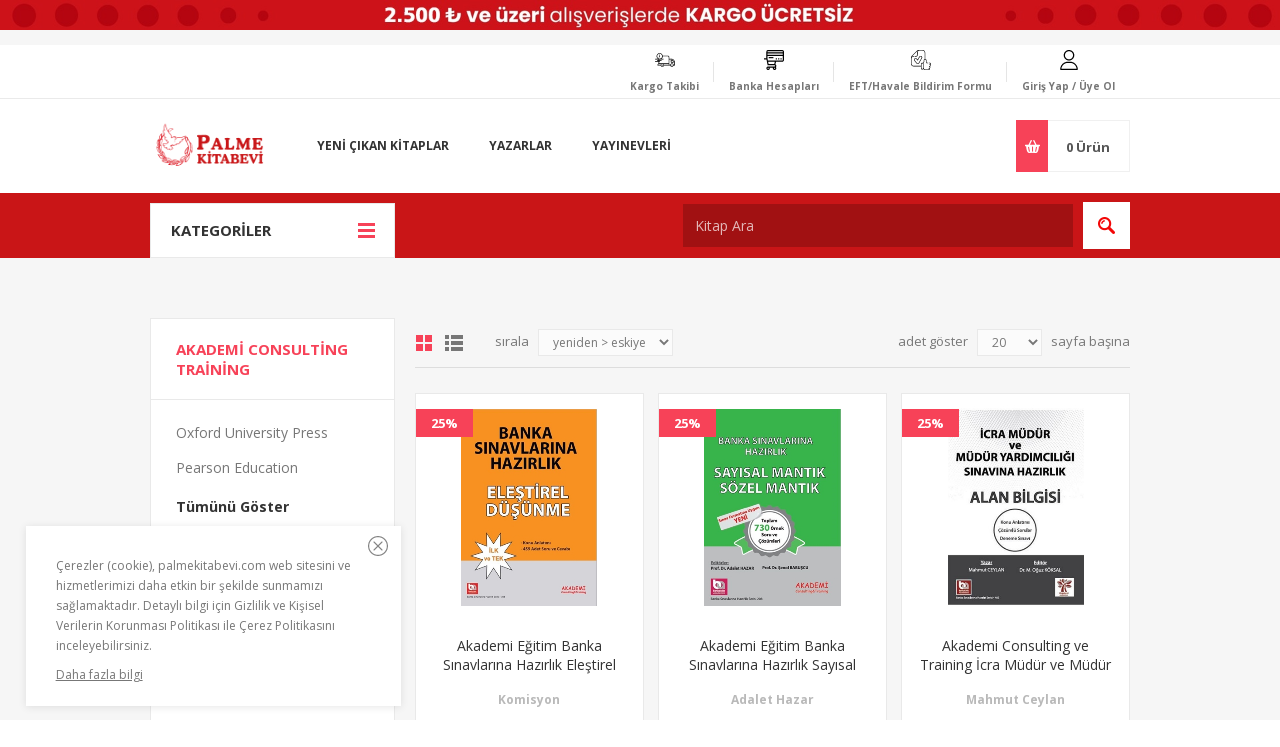

--- FILE ---
content_type: text/html; charset=utf-8
request_url: https://www.palmekitabevi.com/Akademi-Consulting-Training
body_size: 256708
content:

<!DOCTYPE html>
<html class="html-manufacturer-page" lang="tr">
<head>
    <title>Akademi Consulting Training-Palme Kitabevi</title>
    <meta http-equiv="Content-type" content="text/html;charset=UTF-8" />
    <meta name="description" content="" />
    <meta name="keywords" content="Palme Kitabevi" />
    <meta name="generator" content="nopCommerce" />
    <meta name="viewport" content="width=device-width, initial-scale=1.0, user-scalable=0, minimum-scale=1.0, maximum-scale=1.0" />
    <link href='https://fonts.googleapis.com/css?family=Open+Sans:400,300,700' rel='stylesheet' type='text/css'>
    
    
    

    
    

    <link href="/bundles/styles/rkgqzgo3vyyx6sp0repr3s6hcbdvyfgcqapjmlip92q1?v=BCC0swjPBz2IN-e9z51D92s7PjqK9d_tTwW1XmpYBCY1" rel="stylesheet"/>


    <script src="/bundles/scripts/giryskykd3klhhukery_l7ue1dfnmwnt0khulhcyqfi1?v=gfkir7u0VS238CVOIvV04eiv8etJKOPV7ROUGmrGbzk1"></script>


    <link rel="canonical" href="https://www.palmekitabevi.com/Akademi-Consulting-Training" />

    
    
    
    
<link rel="shortcut icon" href="https://palmekitabevi.com/favicon.ico" />
    <!--Powered by nopCommerce - http://www.nopCommerce.com-->
</head>
<body class="notAndroid23 manufacturer-page-body ">
    





<div class="ajax-loading-block-window" style="display: none">
</div>
<div id="dialog-notifications-success" title="bildiri" style="display:none;">
</div>
<div id="dialog-notifications-error" title="Hata" style="display:none;">
</div>
<div id="dialog-notifications-warning" title="uyarı" style="display:none;">
</div>
<div id="bar-notification" class="bar-notification productaddandfavoritenotification">
    <span class="close" title="Kapat">&nbsp;</span>
</div>




<!--[if lte IE 7]>
    <div style="clear:both;height:59px;text-align:center;position:relative;">
        <a href="http://www.microsoft.com/windows/internet-explorer/default.aspx" target="_blank">
            <img src="/Themes/Pavilion/Content/images/ie_warning.jpg" height="42" width="820" alt="You are using an outdated browser. For a faster, safer browsing experience, upgrade for free today." />
        </a>
    </div>
<![endif]-->


<div class="master-wrapper-page ">
    


<div class="header">
    
    <div class="upper-image">
        
    </div>
    <div class="header-upper">
        <div class="center">
            

            <!--// Adv addon-->
      

            <div class="header-links-wrapper">
                

    <svg xmlns="http://www.w3.org/2000/svg" xmlns:xlink="http://www.w3.org/1999/xlink" widtg="20" height="20" version="1.1" id="Layer_1" x="0px" y="0px" viewBox="0 0 512 512" style="enable-background:new 0 0 512 512;" xml:space="preserve">
<path d="M256,0c-74.439,0-135,60.561-135,135s60.561,135,135,135s135-60.561,135-135S330.439,0,256,0z M256,240    c-57.897,0-105-47.103-105-105c0-57.897,47.103-105,105-105c57.897,0,105,47.103,105,105C361,192.897,313.897,240,256,240z" />

<path d="M423.966,358.195C387.006,320.667,338.009,300,286,300h-60c-52.008,0-101.006,20.667-137.966,58.195    C51.255,395.539,31,444.833,31,497c0,8.284,6.716,15,15,15h420c8.284,0,15-6.716,15-15    C481,444.833,460.745,395.539,423.966,358.195z M61.66,482c7.515-85.086,78.351-152,164.34-152h60    c85.989,0,156.825,66.914,164.34,152H61.66z" />

</svg>
    <label>
        Giriş Yap / Üye Ol
    </label>
<div class="header-links">
    <ul>
        
            <li><a href="/register" class="ico-register">Üye Ol</a></li>
            <li>
                <a href="/login" class="ico-login "
                   data-loginUrl="/login">Giriş</a>
            </li>
                            <li>
                <a href="/wishlist" class="ico-wishlist">
                    <span class="wishlist-label">Favorilerim</span>
                    <span class="wishlist-qty">(0)</span>
                </a>
            </li>
                
    </ul>
</div>

            </div>
            <div class="header-selectors-wrapper eft-form-label">
                <svg xmlns="http://www.w3.org/2000/svg" enable-background="new 0 0 511.997 511.997" height="20" viewBox="0 0 511.997 511.997" width="20"><g><path d="m266.024 156.478c-19.462-10.988-44.238-4.098-55.229 15.363l-42.845 75.864-17.887-23.072c-13.694-17.665-39.208-20.895-56.874-7.2-8.557 6.634-14.019 16.203-15.379 26.945s1.545 21.371 8.179 29.928l55.24 71.254c8.207 10.617 21.595 16.607 34.981 15.593 13.568-.988 25.663-8.65 32.353-20.496l72.824-128.949c10.992-19.461 4.1-44.238-15.363-55.23zm2.303 47.855-72.825 128.949c-4.214 7.462-11.833 12.289-20.377 12.911-8.455.61-16.86-3.141-22.041-9.823l-55.24-71.254c-4.179-5.391-6.009-12.086-5.152-18.853s4.297-12.795 9.688-16.974c4.646-3.601 10.152-5.345 15.619-5.345 7.63 0 15.184 3.397 20.21 9.88l24.798 31.987c1.539 1.984 3.97 3.076 6.472 2.885 2.504-.182 4.751-1.605 5.986-3.792l48.391-85.685c6.925-12.26 22.532-16.602 34.793-9.679 12.26 6.924 16.601 22.532 9.678 34.793z" /><path d="m511.747 356.097c0-7.917-3.083-15.36-8.68-20.958s-13.04-8.68-20.957-8.68h-17.502c-4.142 0-7.5 3.358-7.5 7.5s3.358 7.5 7.5 7.5h17.502c3.91 0 7.586 1.522 10.351 4.287 2.764 2.764 4.287 6.44 4.287 10.351 0 8.071-6.566 14.638-14.637 14.638h-8.711c-4.142 0-7.5 3.358-7.5 7.5s3.358 7.5 7.5 7.5c7.921 0 14.488 6.438 14.639 14.353.074 3.832-1.411 7.499-4.182 10.324-2.867 2.922-6.834 4.598-10.887 4.598h-8.271c-4.142 0-7.5 3.358-7.5 7.5s3.358 7.5 7.5 7.5c7.916 0 14.478 6.438 14.629 14.353.074 3.833-1.411 7.499-4.183 10.324-2.866 2.922-6.834 4.598-10.886 4.598h-10.2c-4.142 0-7.5 3.358-7.5 7.5s3.358 7.5 7.5 7.5c3.091 0 5.981 1.221 8.139 3.438s3.299 5.146 3.215 8.249c-.166 6.08-5.434 11.025-11.744 11.025h-87.741c-24.092 0-43.699-19.55-43.793-43.615l-.004-119.423c0-10.335 5.136-19.95 13.739-25.719 2.077-1.393 3.323-3.729 3.323-6.229v-34.975c0-6.056 2.378-11.73 6.698-15.977 4.321-4.25 10.062-6.549 16.118-6.434 12.144.2 22.023 10.478 22.023 22.91v51.338c0 12.453 10.136 22.584 22.595 22.584h28.032c4.142 0 7.5-3.358 7.5-7.5s-3.358-7.5-7.5-7.5h-28.032c-4.188 0-7.595-3.402-7.595-7.584v-51.338c0-20.021-15.632-36.66-35.164-37.84v-163.485c0-36.509-29.707-66.21-66.221-66.21h-96.912c-21.606 0-41.92 8.415-57.201 23.695l-119.589 119.589c-15.28 15.28-23.695 35.59-23.695 57.19v153.635c0 16.78 6.289 32.785 17.708 45.067 11.354 12.212 26.733 19.649 43.302 20.94 1.717.134 3.467.203 5.201.203h187.263v47.247c0 18.861 15.345 34.205 34.206 34.205 12.218 0 22.954-6.444 29.005-16.107 10.542 15.856 28.564 26.333 48.993 26.333h87.741c14.358 0 26.353-11.492 26.738-25.618.144-5.271-1.245-10.331-3.972-14.683 3.495-1.543 6.708-3.743 9.417-6.505 5.615-5.725 8.624-13.225 8.471-21.116-.129-6.772-2.577-13.01-6.569-17.957 2.489-1.396 4.789-3.142 6.81-5.203 5.615-5.725 8.623-13.224 8.471-21.116-.128-6.715-2.538-12.906-6.473-17.833 9.054-5.077 15.185-14.77 15.185-25.869zm-258.024 5.132v44.091h-187.263c-1.345 0-2.701-.053-4.033-.157-26.455-2.061-47.178-24.487-47.178-51.053v-141.088c0-19.54 15.897-35.437 35.437-35.437h19.32c4.142 0 7.5-3.358 7.5-7.5s-3.358-7.5-7.5-7.5h-19.32c-10.713 0-20.648 3.367-28.825 9.085 3.169-6.504 7.422-12.512 12.69-17.78l119.589-119.589c5.267-5.267 11.274-9.52 17.778-12.688-5.716 8.177-9.083 18.112-9.083 28.823v60.938c0 28.237-22.973 51.21-51.211 51.21h-11.647c-4.142 0-7.5 3.358-7.5 7.5s3.358 7.5 7.5 7.5h11.648c36.509 0 66.211-29.702 66.211-66.21v-60.937c0-19.54 15.897-35.437 35.437-35.437h84.375c28.243 0 51.221 22.973 51.221 51.21v165.645c-4.996 1.804-9.589 4.668-13.496 8.51-7.209 7.09-11.18 16.562-11.18 26.672v31.195c-10.495 8.482-16.739 21.141-17.034 34.725-5.483-3.741-12.104-5.933-19.229-5.933-18.862 0-34.207 15.344-34.207 34.205zm53.411 106.337c0 10.59-8.615 19.205-19.205 19.205s-19.206-8.615-19.206-19.205v-106.337c0-10.59 8.616-19.205 19.206-19.205 10.561 0 19.153 8.569 19.201 19.118z" /></g></svg>
                <label>
                    <a href="/efthavale-bildirim-formu">
                        EFT/Havale Bildirim Formu
                    </a>
                </label>
            </div>
            <div class="header-selectors-wrapper bank-account-label">
                <svg xmlns="http://www.w3.org/2000/svg" enable-background="new 0 0 510 510" height="20" viewBox="0 0 510 510" width="20"><g><path d="m360 210h30v30h-30z" /><path d="m300 210h30v30h-30z" /><path d="m420 210h30v30h-30z" /><path d="m120 180h120v30h-120z" /><path d="m465 0h-360c-24.813 0-45 20.187-45 45v165h-60v30h62.703l30 150h177.297c8.272 0 15 6.729 15 15s-6.728 15-15 15h-165c-24.813 0-45 20.187-45 45s20.187 45 45 45 45-20.187 45-45c0-5.258-.915-10.305-2.58-15h80.16c-1.665 4.695-2.58 9.742-2.58 15 0 24.813 20.186 45 45 45s45-20.187 45-45c0-11.517-4.353-22.032-11.495-30 7.142-7.968 11.495-18.483 11.495-30 0-17.568-10.125-32.807-24.842-40.214l17.353-64.786h157.489c24.814 0 45-20.187 45-45 0-24.184 0-184.629 0-210 0-24.813-20.186-45-45-45zm-375 90h390v30h-390zm30 375c0 8.271-6.729 15-15 15s-15-6.729-15-15 6.729-15 15-15 15 6.729 15 15zm150 15c-8.272 0-15-6.729-15-15s6.728-15 15-15 15 6.729 15 15-6.728 15-15 15zm-9.617-120h-143.086l-12-60h171.156zm219.617-105c0 8.271-6.728 15-15 15-14.985 0-349.493 0-365.703 0l-9.297-46.484v-73.516h390zm-390-195v-15c0-8.271 6.729-15 15-15h360c8.272 0 15 6.729 15 15v15z" /></g></svg>
                <label><a href="/banka-hesaplari">Banka Hesapları</a></label>
            </div>
            <div class="header-selectors-wrapper cargo-label">
                <svg xmlns="http://www.w3.org/2000/svg" height="20" viewBox="0 -67 430.08 430" width="20">
                    <path d="m428.96875 179.441406-21.769531-33.308594c-9.613281-14.71875-25.945313-23.507812-43.699219-23.507812h-56.300781v-32.398438c0-19.78125-16.085938-35.867187-35.867188-35.867187h-105.394531c-5.914062-30.886719-33.101562-54.3203125-65.6875-54.3203125-36.898438 0-66.914062 30.0195315-66.914062 66.9140625 0 23.199219 11.878906 43.664063 29.863281 55.671875h-56.371094c-3.773437 0-6.828125 3.054688-6.828125 6.828125s3.054688 6.828125 6.828125 6.828125h68.265625v13.652344h-27.308594c-3.769531 0-6.824218 3.054687-6.824218 6.828125 0 3.773437 3.054687 6.824219 6.824218 6.824219h27.308594v13.652343h-68.265625c-3.773437 0-6.828125 3.054688-6.828125 6.828125 0 3.773438 3.054688 6.828125 6.828125 6.828125h68.265625v30.234375c-12.035156 5.308594-20.480469 17.316406-20.480469 31.292969v6.738281c0 3.773438 3.058594 6.828125 6.828125 6.828125h60.546875c3.882813 16.703125 18.859375 29.203125 36.730469 29.203125 17.875 0 32.847656-12.5 36.730469-29.203125h131.339843c3.886719 16.703125 18.863282 29.203125 36.730469 29.203125 17.867188 0 32.847657-12.5 36.730469-29.203125h23.003906c3.773438 0 6.824219-3.054687 6.824219-6.828125v-75.984375c0-1.328125-.386719-2.628906-1.109375-3.734375zm-381.980469-112.488281c0-29.367187 23.894531-53.261719 53.261719-53.261719 29.371094 0 53.261719 23.894532 53.261719 53.261719s-23.890625 53.261719-53.261719 53.261719c-29.367188 0-53.261719-23.894532-53.261719-53.261719zm41.757813 123.941406h13.652344c3.773437 0 6.828124-3.054687 6.828124-6.828125 0-3.773437-3.054687-6.828125-6.828124-6.828125h-13.652344v-13.652343h47.789062c3.769532 0 6.824219-3.050782 6.824219-6.824219 0-3.773438-3.054687-6.828125-6.824219-6.828125h-47.789062v-13.652344h88.746094c3.769531 0 6.828124-3.054688 6.828124-6.828125s-3.058593-6.828125-6.828124-6.828125h-40.191407c17.707031-11.824219 29.453125-31.855469 29.8125-54.613281h104.222657c12.246093 0 22.210937 9.96875 22.210937 22.214843v127.972657h-204.714844c-.027343 0-.054687.007812-.085937.007812zm204.800781 61.4375h-97.476563c-1.074218-7.851562-4.558593-14.929687-9.703124-20.480469h107.179687zm-204.714844-20.480469h42.238281c-5.140624 5.550782-8.628906 12.628907-9.699218 20.480469h-53.105469c.046875-11.296875 9.257813-20.480469 20.566406-20.480469zm69.886719 49.6875c-13.277344 0-24.085938-10.804687-24.085938-24.085937 0-13.277344 10.808594-24.085937 24.085938-24.085937 13.28125 0 24.085938 10.808593 24.085938 24.085937 0 13.28125-10.804688 24.085937-24.085938 24.085937zm204.800781 0c-13.277343 0-24.085937-10.804687-24.085937-24.085937 0-13.277344 10.808594-24.085937 24.085937-24.085937 13.28125 0 24.085938 10.808593 24.085938 24.085937 0 13.28125-10.804688 24.085937-24.085938 24.085937zm52.90625-29.207031h-15.554687c-2.511719-18.386719-18.285156-32.617187-37.351563-32.617187-19.066406 0-34.835937 14.230468-37.351562 32.617187h-18.96875v-116.050781h56.300781c13.121094 0 25.1875 6.472656 32.273438 17.316406l20.652343 31.609375zm0 0" />
                    <path d="m374.6875 257.453125c0 6.167969-5 11.167969-11.167969 11.167969s-11.167969-5-11.167969-11.167969 5-11.167969 11.167969-11.167969 11.167969 5 11.167969 11.167969zm0 0" />
                    <path d="m169.886719 257.453125c0 6.167969-5 11.167969-11.167969 11.167969-6.164062 0-11.164062-5-11.164062-11.167969s5-11.167969 11.164062-11.167969c6.167969 0 11.167969 5 11.167969 11.167969zm0 0" />
                    <path d="m109.226562 66.953125v-29.867187c0-3.773438-3.054687-6.824219-6.828124-6.824219-3.769532 0-6.824219 3.050781-6.824219 6.824219v27.640624l-13.933594 19.113282c-2.222656 3.046875-1.554687 7.3125 1.492187 9.53125 1.21875.890625 2.625 1.316406 4.019532 1.316406 2.105468 0 4.183594-.972656 5.519531-2.808594l15.246094-20.90625c.847656-1.164062 1.308593-2.570312 1.308593-4.019531zm0 0" />
                    <path d="m361.21875 143.105469h-13.058594c-3.773437 0-6.828125 3.054687-6.828125 6.828125v47.785156c0 3.773438 3.054688 6.828125 6.828125 6.828125h45.945313c4.28125 0 8.113281-2.214844 10.261719-5.914063 2.148437-3.699218 2.152343-8.128906.035156-11.820312l-15.941406-27.902344c-5.566407-9.742187-16.007813-15.804687-27.242188-15.804687zm-6.230469 47.789062v-34.132812h6.230469c6.347656 0 12.242188 3.417969 15.386719 8.925781l14.402343 25.207031zm0 0" />
                </svg>
                <label>
                    <a href="/trackingshipment">Kargo Takibi</a>
                </label>
            </div>


        </div>
    </div>

    <div class="header-middle">
        <div class="center">
            <div class="header-logo">
                



<a href="/" class="logo">



<img alt="Palme Kitabevi" src="https://palmekitabevi.com/content/images/thumbs/049/0498043.png" /></a>
            </div>
            <div class="header-menu-parent">
                <div class="header-menu categories-in-side-panel">
                    <div class="close-menu">
                        <span>Kapat</span>
                    </div>







    <ul class="mega-menu"
        data-isRtlEnabled="false"
        data-enableClickForDropDown="false">



<li class="has-sublist mega-menu-categories root-category-items">

        <a class="with-subcategories" href="/Edebiyat"><span>Edebiyat</span></a>

        <div class="plus-button"></div>
        <div class="sublist-wrap">
            <ul class="sublist">
                <li class="back-button">
                    <span>Back</span>
                </li>
                            <li>
                <a class="lastLevelCategory" href="/Aksiyon-Macera" title="Aksiyon - Macera"><span>Aksiyon - Macera</span></a>
            </li>
            <li>
                <a class="lastLevelCategory" href="/Alman-Edebiyat%C4%B1" title="Alman Edebiyatı"><span>Alman Edebiyatı</span></a>
            </li>
            <li>
                <a class="lastLevelCategory" href="/almanca-roman" title="Almanca Roman"><span>Almanca Roman</span></a>
            </li>
            <li>
                <a class="lastLevelCategory" href="/Amerikan-Edebiyat%C4%B1" title="Amerikan Edebiyatı"><span>Amerikan Edebiyatı</span></a>
            </li>
            <li>
                <a class="lastLevelCategory" href="/An%C4%B1-Mektup-G%C3%BCnl%C3%BCk" title="Anı - Mektup - G&#252;nl&#252;k"><span>Anı - Mektup - G&#252;nl&#252;k</span></a>
            </li>
            <li>
                <a class="lastLevelCategory" href="/Anlat%C4%B1" title="Anlatı"><span>Anlatı</span></a>
            </li>
            <li>
                <a class="lastLevelCategory" href="/Antoloji" title="Antoloji"><span>Antoloji</span></a>
            </li>
            <li>
                <a class="lastLevelCategory" href="/Ara%C5%9Ft%C4%B1rma-%C4%B0nceleme-4" title="Araştırma - İnceleme"><span>Araştırma - İnceleme</span></a>
            </li>
            <li>
                <a class="lastLevelCategory" href="/A%C5%9Fk" title="Aşk"><span>Aşk</span></a>
            </li>
            <li>
                <a class="lastLevelCategory" href="/bilim-pop%C3%BCler-bilim" title="Bilim - Pop&#252;ler Bilim"><span>Bilim - Pop&#252;ler Bilim</span></a>
            </li>
            <li>
                <a class="lastLevelCategory" href="/Bilimkurgu" title="Bilimkurgu"><span>Bilimkurgu</span></a>
            </li>
            <li>
                <a class="lastLevelCategory" href="/bilim-teknoloji-2" title="Bilim-Teknoloji"><span>Bilim-Teknoloji</span></a>
            </li>
            <li>
                <a class="lastLevelCategory" href="/Biyografi-Otobiyogafi" title="Biyografi-Otobiyogafi"><span>Biyografi-Otobiyogafi</span></a>
            </li>
            <li>
                <a class="lastLevelCategory" href="/%C3%87izgi-Roman" title="&#199;izgi Roman"><span>&#199;izgi Roman</span></a>
            </li>
            <li>
                <a class="lastLevelCategory" href="/Deneme" title="Deneme"><span>Deneme</span></a>
            </li>
            <li>
                <a class="lastLevelCategory" href="/Derleme" title="Derleme"><span>Derleme</span></a>
            </li>
            <li>
                <a class="lastLevelCategory" href="/Di%C4%9Fer-%C3%9Clke-Edebiyatlar%C4%B1" title="Diğer &#220;lke Edebiyatları"><span>Diğer &#220;lke Edebiyatları</span></a>
            </li>
            <li>
                <a class="lastLevelCategory" href="/dil-bilgisi" title="Dil Bilgisi"><span>Dil Bilgisi</span></a>
            </li>
            <li>
                <a class="lastLevelCategory" href="/Dil-Bilim" title="Dil Bilimi"><span>Dil Bilimi</span></a>
            </li>
            <li>
                <a class="lastLevelCategory" href="/dilbilim-3" title="Dilbilim"><span>Dilbilim</span></a>
            </li>
            <li>
                <a class="lastLevelCategory" href="/Divan-Edebiyat%C4%B1-Halk-Edebiyat%C4%B1" title="Divan Edebiyatı - Halk Edebiyatı"><span>Divan Edebiyatı - Halk Edebiyatı</span></a>
            </li>
            <li>
                <a class="lastLevelCategory" href="/d%C3%BCnya-edebiyat%C4%B1" title="D&#252;nya Edebiyatı"><span>D&#252;nya Edebiyatı</span></a>
            </li>
            <li>
                <a class="lastLevelCategory" href="/Efsane-Destan" title="Efsane-Destan"><span>Efsane-Destan</span></a>
            </li>
            <li>
                <a class="lastLevelCategory" href="/e%C4%9Fitim-4" title="Eğitim"><span>Eğitim</span></a>
            </li>
            <li>
                <a class="lastLevelCategory" href="/Ele%C5%9Ftiri-%C4%B0nceleme-Kuram" title="Eleştiri, İnceleme, Kuram"><span>Eleştiri, İnceleme, Kuram</span></a>
            </li>
            <li>
                <a class="lastLevelCategory" href="/Fantastik" title="Fantastik"><span>Fantastik</span></a>
            </li>
            <li>
                <a class="lastLevelCategory" href="/Frans%C4%B1z-Edebiyat%C4%B1" title="Fransız Edebiyatı"><span>Fransız Edebiyatı</span></a>
            </li>
            <li>
                <a class="lastLevelCategory" href="/Gen%C3%A7lik-Edebiyat%C4%B1" title="Gen&#231;lik Edebiyatı"><span>Gen&#231;lik Edebiyatı</span></a>
            </li>
            <li>
                <a class="lastLevelCategory" href="/%C4%B0ngiliz-Edebiyat%C4%B1" title="İngiliz Edebiyatı"><span>İngiliz Edebiyatı</span></a>
            </li>
            <li>
                <a class="lastLevelCategory" href="/roman" title="İngilizce Romanlar"><span>İngilizce Romanlar</span></a>
            </li>
            <li>
                <a class="lastLevelCategory" href="/%C4%B0skandinav-Edebiyat%C4%B1" title="İskandinav Edebiyatı"><span>İskandinav Edebiyatı</span></a>
            </li>
            <li>
                <a class="lastLevelCategory" href="/%C4%B0spanyol-Edebiyat%C4%B1" title="İspanyol Edebiyatı"><span>İspanyol Edebiyatı</span></a>
            </li>
            <li>
                <a class="lastLevelCategory" href="/%C4%B0%C5%9F-d%C3%BCnyas%C4%B1-3" title="İş D&#252;nyası"><span>İş D&#252;nyası</span></a>
            </li>
            <li>
                <a class="lastLevelCategory" href="/%C4%B0talyan-Edebiyat%C4%B1" title="İtalyan Edebiyatı"><span>İtalyan Edebiyatı</span></a>
            </li>
            <li>
                <a class="lastLevelCategory" href="/Karikat%C3%BCr" title="Karikat&#252;r"><span>Karikat&#252;r</span></a>
            </li>
            <li>
                <a class="lastLevelCategory" href="/Klasikler" title="Klasikler"><span>Klasikler</span></a>
            </li>
            <li>
                <a class="lastLevelCategory" href="/Korku-Gerilim" title="Korku-Gerilim"><span>Korku-Gerilim</span></a>
            </li>
            <li>
                <a class="lastLevelCategory" href="/K%C3%BCrt-Edebiyat%C4%B1" title="K&#252;rt Edebiyatı"><span>K&#252;rt Edebiyatı</span></a>
            </li>
            <li>
                <a class="lastLevelCategory" href="/Latin-Edebiyat%C4%B1" title="Latin Edebiyatı"><span>Latin Edebiyatı</span></a>
            </li>
            <li>
                <a class="lastLevelCategory" href="/Mizah" title="Mizah"><span>Mizah</span></a>
            </li>
            <li>
                <a class="lastLevelCategory" href="/Ortado%C4%9Fu-Arap-Edebiyat%C4%B1" title="Ortadoğu - Arap Edebiyatı"><span>Ortadoğu - Arap Edebiyatı</span></a>
            </li>
            <li>
                <a class="lastLevelCategory" href="/Oyun" title="Oyun"><span>Oyun</span></a>
            </li>
            <li>
                <a class="lastLevelCategory" href="/%C3%96yk%C3%BC" title="&#214;yk&#252;"><span>&#214;yk&#252;</span></a>
            </li>
            <li>
                <a class="lastLevelCategory" href="/Polisiye" title="Polisiye"><span>Polisiye</span></a>
            </li>
            <li>
                <a class="lastLevelCategory" href="/Politik-Kurgu" title="Politik Kurgu"><span>Politik Kurgu</span></a>
            </li>
            <li>
                <a class="lastLevelCategory" href="/politika-siyaset-3" title="Politika - Siyaset"><span>Politika - Siyaset</span></a>
            </li>
            <li>
                <a class="lastLevelCategory" href="/Roman-2" title="Roman"><span>Roman</span></a>
            </li>
            <li>
                <a class="lastLevelCategory" href="/Rus-Edebiyat%C4%B1" title="Rus Edebiyatı"><span>Rus Edebiyatı</span></a>
            </li>
            <li>
                <a class="lastLevelCategory" href="/Senaryo" title="Senaryo"><span>Senaryo</span></a>
            </li>
            <li>
                <a class="lastLevelCategory" href="/Seyahatname" title="Seyahatname"><span>Seyahatname</span></a>
            </li>
            <li>
                <a class="lastLevelCategory" href="/S%C3%B6yle%C5%9Fi-2" title="S&#246;yleşi"><span>S&#246;yleşi</span></a>
            </li>
            <li>
                <a class="lastLevelCategory" href="/%C5%9Eiir" title="Şiir"><span>Şiir</span></a>
            </li>
            <li class="has-sublist">
                <a href="/Tarih" title="Tarih" class="with-subcategories"><span>Tarih</span></a>
                <div class="plus-button"></div>
                <div class="sublist-wrap">
                    <ul class="sublist">
                        <li class="back-button">
                            <span>Back</span>
                        </li>

                    </ul>
                </div>
            </li>
            <li>
                <a class="lastLevelCategory" href="/Tarihsel-Romanlar" title="Tarihsel Romanlar"><span>Tarihsel Romanlar</span></a>
            </li>
            <li>
                <a class="lastLevelCategory" href="/T%C3%BCrk-Dili-Ve-Kompozisyon" title="T&#252;rk Dili ve Kompozisyon"><span>T&#252;rk Dili ve Kompozisyon</span></a>
            </li>
            <li>
                <a class="lastLevelCategory" href="/T%C3%BCrk-Edebiyat%C4%B1" title="T&#252;rk Edebiyatı"><span>T&#252;rk Edebiyatı</span></a>
            </li>
            <li>
                <a class="lastLevelCategory" href="/Uzakdo%C4%9Fu-Edebiyat%C4%B1" title="Uzakdoğu Edebiyatı"><span>Uzakdoğu Edebiyatı</span></a>
            </li>

            </ul>
        </div>

</li>




<li class="has-sublist mega-menu-categories root-category-items">

        <a class="with-subcategories" href="/S%C4%B1navlara-Haz%C4%B1rl%C4%B1k-Kitaplar%C4%B1"><span>Sınavlara Hazırlık</span></a>

        <div class="plus-button"></div>
        <div class="sublist-wrap">
            <ul class="sublist">
                <li class="back-button">
                    <span>Back</span>
                </li>
                            <li>
                <a class="lastLevelCategory" href="/ACT" title="ACT"><span>ACT</span></a>
            </li>
            <li class="has-sublist">
                <a href="/Adli-%C4%B0dari-Hakimlik" title="Adli - İdari Hakimlik" class="with-subcategories"><span>Adli - İdari Hakimlik</span></a>
                <div class="plus-button"></div>
                <div class="sublist-wrap">
                    <ul class="sublist">
                        <li class="back-button">
                            <span>Back</span>
                        </li>

                    </ul>
                </div>
            </li>
            <li class="has-sublist">
                <a href="/ALES-Kitaplar%C4%B1" title="ALES Kitapları" class="with-subcategories"><span>ALES Kitapları</span></a>
                <div class="plus-button"></div>
                <div class="sublist-wrap">
                    <ul class="sublist">
                        <li class="back-button">
                            <span>Back</span>
                        </li>

                    </ul>
                </div>
            </li>
            <li class="has-sublist">
                <a href="/Bankac%C4%B1l%C4%B1k-S%C4%B1navlar%C4%B1" title="Bankacılık" class="with-subcategories"><span>Bankacılık</span></a>
                <div class="plus-button"></div>
                <div class="sublist-wrap">
                    <ul class="sublist">
                        <li class="back-button">
                            <span>Back</span>
                        </li>

                    </ul>
                </div>
            </li>
            <li>
                <a class="lastLevelCategory" href="/bilim-olimpiyatlar%C4%B1" title="Bilim Olimpiyatları &#214;nerilen Kitaplar"><span>Bilim Olimpiyatları &#214;nerilen Kitaplar</span></a>
            </li>
            <li class="has-sublist">
                <a href="/DGS-Kitaplar%C4%B1" title="DGS" class="with-subcategories"><span>DGS</span></a>
                <div class="plus-button"></div>
                <div class="sublist-wrap">
                    <ul class="sublist">
                        <li class="back-button">
                            <span>Back</span>
                        </li>

                    </ul>
                </div>
            </li>
            <li class="has-sublist">
                <a href="/dhbt" title="DHBT" class="with-subcategories"><span>DHBT</span></a>
                <div class="plus-button"></div>
                <div class="sublist-wrap">
                    <ul class="sublist">
                        <li class="back-button">
                            <span>Back</span>
                        </li>

                    </ul>
                </div>
            </li>
            <li>
                <a class="lastLevelCategory" href="/ehliyet-s%C3%BCr%C3%BCc%C3%BC-s%C4%B1navlar%C4%B1" title="Ehliyet - S&#252;r&#252;c&#252; Sınavları"><span>Ehliyet - S&#252;r&#252;c&#252; Sınavları</span></a>
            </li>
            <li class="has-sublist">
                <a href="/EKPSS" title="EKPSS" class="with-subcategories"><span>EKPSS</span></a>
                <div class="plus-button"></div>
                <div class="sublist-wrap">
                    <ul class="sublist">
                        <li class="back-button">
                            <span>Back</span>
                        </li>

                    </ul>
                </div>
            </li>
            <li class="has-sublist">
                <a href="/Gelir-Uzmanl%C4%B1%C4%9F%C4%B1" title="Gelir Uzmanlığı" class="with-subcategories"><span>Gelir Uzmanlığı</span></a>
                <div class="plus-button"></div>
                <div class="sublist-wrap">
                    <ul class="sublist">
                        <li class="back-button">
                            <span>Back</span>
                        </li>

                    </ul>
                </div>
            </li>
            <li>
                <a class="lastLevelCategory" href="/GMAT" title="GMAT"><span>GMAT</span></a>
            </li>
            <li class="has-sublist">
                <a href="/G%C3%B6revde-Y%C3%BCkselme-S%C4%B1nav%C4%B1" title="G&#246;revde Y&#252;kselme Sınavı" class="with-subcategories"><span>G&#246;revde Y&#252;kselme Sınavı</span></a>
                <div class="plus-button"></div>
                <div class="sublist-wrap">
                    <ul class="sublist">
                        <li class="back-button">
                            <span>Back</span>
                        </li>

                    </ul>
                </div>
            </li>
            <li>
                <a class="lastLevelCategory" href="/GRE" title="GRE"><span>GRE</span></a>
            </li>
            <li>
                <a class="lastLevelCategory" href="/IELTS" title="IELTS"><span>IELTS</span></a>
            </li>
            <li class="has-sublist">
                <a href="/%C4%B0cra-M%C3%BCd%C3%BCr-ve-M%C3%BCd%C3%BCr-Yard%C4%B1mc%C4%B1l%C4%B1%C4%9F%C4%B1" title="İcra M&#252;d&#252;r ve M&#252;d&#252;r Yardımcılığı" class="with-subcategories"><span>İcra M&#252;d&#252;r ve M&#252;d&#252;r Yardımcılığı</span></a>
                <div class="plus-button"></div>
                <div class="sublist-wrap">
                    <ul class="sublist">
                        <li class="back-button">
                            <span>Back</span>
                        </li>

                    </ul>
                </div>
            </li>
            <li class="has-sublist">
                <a href="/%C4%B0lk%C3%B6%C4%9Fretim-Yard%C4%B1mc%C4%B1-Kaynaklar" title="İlk&#246;ğretim Yardımcı Kaynaklar" class="with-subcategories"><span>İlk&#246;ğretim Yardımcı Kaynaklar</span></a>
                <div class="plus-button"></div>
                <div class="sublist-wrap">
                    <ul class="sublist">
                        <li class="back-button">
                            <span>Back</span>
                        </li>

                    </ul>
                </div>
            </li>
            <li class="has-sublist">
                <a href="/%C4%B0%C5%9F-G%C3%BCvenli%C4%9Fi-Uzmanl%C4%B1%C4%9F%C4%B1-ve-%C4%B0%C5%9F-Yeri-Hekimli%C4%9Fi" title="İş G&#252;venliği Uzmanlığı ve İş Yeri Hekimliği" class="with-subcategories"><span>İş G&#252;venliği Uzmanlığı ve İş Yeri Hekimliği</span></a>
                <div class="plus-button"></div>
                <div class="sublist-wrap">
                    <ul class="sublist">
                        <li class="back-button">
                            <span>Back</span>
                        </li>

                    </ul>
                </div>
            </li>
            <li class="has-sublist">
                <a href="/Kaymakaml%C4%B1k" title="Kaymakamlık" class="with-subcategories"><span>Kaymakamlık</span></a>
                <div class="plus-button"></div>
                <div class="sublist-wrap">
                    <ul class="sublist">
                        <li class="back-button">
                            <span>Back</span>
                        </li>

                    </ul>
                </div>
            </li>
            <li class="has-sublist">
                <a href="/KGK" title="KGK" class="with-subcategories"><span>KGK</span></a>
                <div class="plus-button"></div>
                <div class="sublist-wrap">
                    <ul class="sublist">
                        <li class="back-button">
                            <span>Back</span>
                        </li>

                    </ul>
                </div>
            </li>
            <li>
                <a class="lastLevelCategory" href="/kpss-ales-dgs-yks" title="KPSS - ALES - DGS - AGS"><span>KPSS - ALES - DGS - AGS</span></a>
            </li>
            <li class="has-sublist">
                <a href="/KPSS-S%C4%B1nav-Kitaplar%C4%B1" title="KPSS Sınav Kitapları" class="with-subcategories"><span>KPSS Sınav Kitapları</span></a>
                <div class="plus-button"></div>
                <div class="sublist-wrap">
                    <ul class="sublist">
                        <li class="back-button">
                            <span>Back</span>
                        </li>

                    </ul>
                </div>
            </li>
            <li>
                <a class="lastLevelCategory" href="/kpss-ales-dgs-ygs-tyt" title="KPSS-ALES-DGS-YGS-TYT"><span>KPSS-ALES-DGS-YGS-TYT</span></a>
            </li>
            <li class="has-sublist">
                <a href="/Lise-Yard%C4%B1mc%C4%B1-Kaynaklar" title="Lise Yardımcı Kaynaklar" class="with-subcategories"><span>Lise Yardımcı Kaynaklar</span></a>
                <div class="plus-button"></div>
                <div class="sublist-wrap">
                    <ul class="sublist">
                        <li class="back-button">
                            <span>Back</span>
                        </li>

                    </ul>
                </div>
            </li>
            <li class="has-sublist">
                <a href="/Milli-E%C4%9Fitim-Bakanl%C4%B1%C4%9F%C4%B1" title="Milli Eğitim Bakanlığı" class="with-subcategories"><span>Milli Eğitim Bakanlığı</span></a>
                <div class="plus-button"></div>
                <div class="sublist-wrap">
                    <ul class="sublist">
                        <li class="back-button">
                            <span>Back</span>
                        </li>

                    </ul>
                </div>
            </li>
            <li class="has-sublist">
                <a href="/Orta%C3%B6%C4%9Fretim-Yard%C4%B1mc%C4%B1-Kaynaklar" title="Orta&#246;ğretim Yardımcı Kaynaklar" class="with-subcategories"><span>Orta&#246;ğretim Yardımcı Kaynaklar</span></a>
                <div class="plus-button"></div>
                <div class="sublist-wrap">
                    <ul class="sublist">
                        <li class="back-button">
                            <span>Back</span>
                        </li>

                    </ul>
                </div>
            </li>
            <li>
                <a class="lastLevelCategory" href="/r%C3%BCtbe-terfi-s%C4%B1navlar%C4%B1na-haz%C4%B1rl%C4%B1k" title="PAEM - PMYO - POMEM - R&#252;tbe Terfi Sınavlarına Hazırlık"><span>PAEM - PMYO - POMEM - R&#252;tbe Terfi Sınavlarına Hazırlık</span></a>
            </li>
            <li class="has-sublist">
                <a href="/Polis-Mesleki%C3%A7i" title="Polis Mesleki&#231;i" class="with-subcategories"><span>Polis Mesleki&#231;i</span></a>
                <div class="plus-button"></div>
                <div class="sublist-wrap">
                    <ul class="sublist">
                        <li class="back-button">
                            <span>Back</span>
                        </li>

                    </ul>
                </div>
            </li>
            <li>
                <a class="lastLevelCategory" href="/SAT" title="SAT"><span>SAT</span></a>
            </li>
            <li class="has-sublist">
                <a href="/SMMM-YMM" title="SMMM - YMM" class="with-subcategories"><span>SMMM - YMM</span></a>
                <div class="plus-button"></div>
                <div class="sublist-wrap">
                    <ul class="sublist">
                        <li class="back-button">
                            <span>Back</span>
                        </li>

                    </ul>
                </div>
            </li>
            <li class="has-sublist">
                <a href="/SPK-Kitaplar%C4%B1" title="SPK - SPF Kitapları" class="with-subcategories"><span>SPK - SPF Kitapları</span></a>
                <div class="plus-button"></div>
                <div class="sublist-wrap">
                    <ul class="sublist">
                        <li class="back-button">
                            <span>Back</span>
                        </li>

                    </ul>
                </div>
            </li>
            <li>
                <a class="lastLevelCategory" href="/tatil-kitaplar%C4%B1-6" title="Tatil Kitapları"><span>Tatil Kitapları</span></a>
            </li>
            <li class="has-sublist">
                <a href="/TIPD%C4%B0L" title="TIPDİL" class="with-subcategories"><span>TIPDİL</span></a>
                <div class="plus-button"></div>
                <div class="sublist-wrap">
                    <ul class="sublist">
                        <li class="back-button">
                            <span>Back</span>
                        </li>

                    </ul>
                </div>
            </li>
            <li>
                <a class="lastLevelCategory" href="/TOEFL" title="TOEFL"><span>TOEFL</span></a>
            </li>
            <li>
                <a class="lastLevelCategory" href="/TOEIC" title="TOEIC"><span>TOEIC</span></a>
            </li>
            <li>
                <a class="lastLevelCategory" href="/S%C4%B1navlara-Haz%C4%B1rl%C4%B1k" title="USMLE"><span>USMLE</span></a>
            </li>
            <li class="has-sublist">
                <a href="/YDS" title="YDS" class="with-subcategories"><span>YDS</span></a>
                <div class="plus-button"></div>
                <div class="sublist-wrap">
                    <ul class="sublist">
                        <li class="back-button">
                            <span>Back</span>
                        </li>

                    </ul>
                </div>
            </li>
            <li>
                <a class="lastLevelCategory" href="/yds-toefl-ielts-2" title="YDS - TOEFL - IELTS"><span>YDS - TOEFL - IELTS</span></a>
            </li>
            <li class="has-sublist">
                <a href="/yks-tyt-haz%C4%B1rl%C4%B1k-kitaplar%C4%B1-2" title="YKS TYT - AYT Hazırlık Kitapları" class="with-subcategories"><span>YKS TYT - AYT Hazırlık Kitapları</span></a>
                <div class="plus-button"></div>
                <div class="sublist-wrap">
                    <ul class="sublist">
                        <li class="back-button">
                            <span>Back</span>
                        </li>

                    </ul>
                </div>
            </li>
            <li class="has-sublist">
                <a href="/Y%C3%96KD%C4%B0L" title="Y&#214;KDİL" class="with-subcategories"><span>Y&#214;KDİL</span></a>
                <div class="plus-button"></div>
                <div class="sublist-wrap">
                    <ul class="sublist">
                        <li class="back-button">
                            <span>Back</span>
                        </li>

                    </ul>
                </div>
            </li>
            <li class="has-sublist">
                <a href="/y%C3%B6s" title="Y&#214;S" class="with-subcategories"><span>Y&#214;S</span></a>
                <div class="plus-button"></div>
                <div class="sublist-wrap">
                    <ul class="sublist">
                        <li class="back-button">
                            <span>Back</span>
                        </li>

                    </ul>
                </div>
            </li>

            </ul>
        </div>

</li>




<li class="has-sublist mega-menu-categories root-category-items">

        <a class="with-subcategories" href="/T%C3%BCrk%C3%A7e-Akademik-Kitaplar"><span>T&#252;rk&#231;e Akademik Kitaplar</span></a>

        <div class="plus-button"></div>
        <div class="sublist-wrap">
            <ul class="sublist">
                <li class="back-button">
                    <span>Back</span>
                </li>
                            <li>
                <a class="lastLevelCategory" href="/ahlak-felsefesi-4" title="Ahlak Felsefesi"><span>Ahlak Felsefesi</span></a>
            </li>
            <li>
                <a class="lastLevelCategory" href="/aile-annebaba%C3%A7ocuk" title="Aile (Anne,Baba,&#199;ocuk)"><span>Aile (Anne,Baba,&#199;ocuk)</span></a>
            </li>
            <li>
                <a class="lastLevelCategory" href="/arkeoloji-5" title="Arkeoloji"><span>Arkeoloji</span></a>
            </li>
            <li>
                <a class="lastLevelCategory" href="/astronomi-fizik-2" title="Astronomi-Fizik"><span>Astronomi-Fizik</span></a>
            </li>
            <li class="has-sublist">
                <a href="/Bilgisayar" title="Bilgisayar" class="with-subcategories"><span>Bilgisayar</span></a>
                <div class="plus-button"></div>
                <div class="sublist-wrap">
                    <ul class="sublist">
                        <li class="back-button">
                            <span>Back</span>
                        </li>

                    </ul>
                </div>
            </li>
            <li class="has-sublist">
                <a href="/Bilim-M%C3%BChendislik" title="Bilim - M&#252;hendislik" class="with-subcategories"><span>Bilim - M&#252;hendislik</span></a>
                <div class="plus-button"></div>
                <div class="sublist-wrap">
                    <ul class="sublist">
                        <li class="back-button">
                            <span>Back</span>
                        </li>

                    </ul>
                </div>
            </li>
            <li>
                <a class="lastLevelCategory" href="/bilim-teknoloji" title="Bilim - Teknoloji"><span>Bilim - Teknoloji</span></a>
            </li>
            <li>
                <a class="lastLevelCategory" href="/%C3%A7evre-m%C3%BChendisli%C4%9Fi" title="&#199;evre M&#252;hendisliği"><span>&#199;evre M&#252;hendisliği</span></a>
            </li>
            <li>
                <a class="lastLevelCategory" href="/%C3%A7evre-yer-bilimleri-2" title="&#199;evre-Yer Bilimleri"><span>&#199;evre-Yer Bilimleri</span></a>
            </li>
            <li>
                <a class="lastLevelCategory" href="/d%C4%B1%C5%9F-ticaret-3" title="Dış Ticaret"><span>Dış Ticaret</span></a>
            </li>
            <li class="has-sublist">
                <a href="/E%C4%9Fitim" title="Eğitim" class="with-subcategories"><span>Eğitim</span></a>
                <div class="plus-button"></div>
                <div class="sublist-wrap">
                    <ul class="sublist">
                        <li class="back-button">
                            <span>Back</span>
                        </li>

                    </ul>
                </div>
            </li>
            <li class="has-sublist">
                <a href="/Ekonomi" title="Ekonomi" class="with-subcategories"><span>Ekonomi</span></a>
                <div class="plus-button"></div>
                <div class="sublist-wrap">
                    <ul class="sublist">
                        <li class="back-button">
                            <span>Back</span>
                        </li>

                    </ul>
                </div>
            </li>
            <li>
                <a class="lastLevelCategory" href="/elektrik-elektronik-m%C3%BChendisli%C4%9Fi-2" title="Elektrik - Elektronik M&#252;hendisliği"><span>Elektrik - Elektronik M&#252;hendisliği</span></a>
            </li>
            <li>
                <a class="lastLevelCategory" href="/end%C3%BCstri-m%C3%BChendisli%C4%9Fi-3" title="End&#252;stri M&#252;hendisliği"><span>End&#252;stri M&#252;hendisliği</span></a>
            </li>
            <li>
                <a class="lastLevelCategory" href="/enerji-hukuk" title="Enerji Hukuk"><span>Enerji Hukuk</span></a>
            </li>
            <li class="has-sublist">
                <a href="/Felsefe" title="Felsefe" class="with-subcategories"><span>Felsefe</span></a>
                <div class="plus-button"></div>
                <div class="sublist-wrap">
                    <ul class="sublist">
                        <li class="back-button">
                            <span>Back</span>
                        </li>

                    </ul>
                </div>
            </li>
            <li>
                <a class="lastLevelCategory" href="/finans-muhasebe-2" title="Finans-Muhasebe"><span>Finans-Muhasebe</span></a>
            </li>
            <li>
                <a class="lastLevelCategory" href="/M%C3%BChendislik" title="Genel M&#252;hendislik"><span>Genel M&#252;hendislik</span></a>
            </li>
            <li>
                <a class="lastLevelCategory" href="/g%C4%B1da-m%C3%BChendisli%C4%9Fi-2" title="Gıda M&#252;hendisliği"><span>Gıda M&#252;hendisliği</span></a>
            </li>
            <li>
                <a class="lastLevelCategory" href="/Grafik-ve-Tasar%C4%B1m" title="Grafik ve Tasarım"><span>Grafik ve Tasarım</span></a>
            </li>
            <li class="has-sublist">
                <a href="/Hukuk" title="Hukuk" class="with-subcategories"><span>Hukuk</span></a>
                <div class="plus-button"></div>
                <div class="sublist-wrap">
                    <ul class="sublist">
                        <li class="back-button">
                            <span>Back</span>
                        </li>

                    </ul>
                </div>
            </li>
            <li>
                <a class="lastLevelCategory" href="/hukuk-felsefesi-8" title="Hukuk Felsefesi"><span>Hukuk Felsefesi</span></a>
            </li>
            <li>
                <a class="lastLevelCategory" href="/akademik-t%C3%BCrk%C3%A7e-akademik-kitaplar-hukuk-%C4%B0dare-hukuku" title="İdare Hukuku"><span>İdare Hukuku</span></a>
            </li>
            <li>
                <a class="lastLevelCategory" href="/%C4%B0ktisat-Politikas%C4%B1" title="İktisat Politikası"><span>İktisat Politikası</span></a>
            </li>
            <li class="has-sublist">
                <a href="/%C4%B0n%C5%9Faat-m%C3%BChendisli%C4%9Fi-2" title="İnşaat M&#252;hendisliği" class="with-subcategories"><span>İnşaat M&#252;hendisliği</span></a>
                <div class="plus-button"></div>
                <div class="sublist-wrap">
                    <ul class="sublist">
                        <li class="back-button">
                            <span>Back</span>
                        </li>

                    </ul>
                </div>
            </li>
            <li>
                <a class="lastLevelCategory" href="/%C4%B0statistik-14" title="İstatistik"><span>İstatistik</span></a>
            </li>
            <li>
                <a class="lastLevelCategory" href="/kamu-y%C3%B6netimi-13" title="Kamu Y&#246;netimi"><span>Kamu Y&#246;netimi</span></a>
            </li>
            <li>
                <a class="lastLevelCategory" href="/Kimya-Kimya-M%C3%BChendisli%C4%9Fi-2" title="Kimya-Kimya M&#252;hendisliği"><span>Kimya-Kimya M&#252;hendisliği</span></a>
            </li>
            <li>
                <a class="lastLevelCategory" href="/lojistik" title="Lojistik"><span>Lojistik</span></a>
            </li>
            <li>
                <a class="lastLevelCategory" href="/makine-m%C3%BChendisli%C4%9Fi-2" title="Makine M&#252;hendisliği"><span>Makine M&#252;hendisliği</span></a>
            </li>
            <li>
                <a class="lastLevelCategory" href="/malzeme-m%C3%BChendisli%C4%9Fi-2" title="Malzeme Bilimi"><span>Malzeme Bilimi</span></a>
            </li>
            <li class="has-sublist">
                <a href="/matematik-%C4%B0statistik-2" title="Matematik-İstatistik" class="with-subcategories"><span>Matematik-İstatistik</span></a>
                <div class="plus-button"></div>
                <div class="sublist-wrap">
                    <ul class="sublist">
                        <li class="back-button">
                            <span>Back</span>
                        </li>

                    </ul>
                </div>
            </li>
            <li>
                <a class="lastLevelCategory" href="/milletleraras%C4%B1-hukuk-6" title="Milletlerarası Hukuk"><span>Milletlerarası Hukuk</span></a>
            </li>
            <li>
                <a class="lastLevelCategory" href="/Mimarl%C4%B1k-2" title="Mimarlık"><span>Mimarlık</span></a>
            </li>
            <li class="has-sublist">
                <a href="/Politika-Siyaset" title="Politika Siyaset" class="with-subcategories"><span>Politika Siyaset</span></a>
                <div class="plus-button"></div>
                <div class="sublist-wrap">
                    <ul class="sublist">
                        <li class="back-button">
                            <span>Back</span>
                        </li>

                    </ul>
                </div>
            </li>
            <li class="has-sublist">
                <a href="/Psikoloji" title="Psikoloji" class="with-subcategories"><span>Psikoloji</span></a>
                <div class="plus-button"></div>
                <div class="sublist-wrap">
                    <ul class="sublist">
                        <li class="back-button">
                            <span>Back</span>
                        </li>

                    </ul>
                </div>
            </li>
            <li class="has-sublist">
                <a href="/Sa%C4%9Fl%C4%B1k" title="Sağlık" class="with-subcategories"><span>Sağlık</span></a>
                <div class="plus-button"></div>
                <div class="sublist-wrap">
                    <ul class="sublist">
                        <li class="back-button">
                            <span>Back</span>
                        </li>

                    </ul>
                </div>
            </li>
            <li>
                <a class="lastLevelCategory" href="/senpozyum" title="Sempozyum"><span>Sempozyum</span></a>
            </li>
            <li class="has-sublist">
                <a href="/Sosyal-Bilimler-3" title="Sosyal Bilimler" class="with-subcategories"><span>Sosyal Bilimler</span></a>
                <div class="plus-button"></div>
                <div class="sublist-wrap">
                    <ul class="sublist">
                        <li class="back-button">
                            <span>Back</span>
                        </li>

                    </ul>
                </div>
            </li>
            <li class="has-sublist">
                <a href="/sosyal-bilimler-uluslararas%C4%B1-%C4%B0li%C5%9Fkiler" title="Sosyal Bilimler &gt;&gt; Uluslararası İlişkiler" class="with-subcategories"><span>Sosyal Bilimler &gt;&gt; Uluslararası İlişkiler</span></a>
                <div class="plus-button"></div>
                <div class="sublist-wrap">
                    <ul class="sublist">
                        <li class="back-button">
                            <span>Back</span>
                        </li>

                    </ul>
                </div>
            </li>
            <li class="has-sublist">
                <a href="/Sosyoloji" title="Sosyoloji" class="with-subcategories"><span>Sosyoloji</span></a>
                <div class="plus-button"></div>
                <div class="sublist-wrap">
                    <ul class="sublist">
                        <li class="back-button">
                            <span>Back</span>
                        </li>

                    </ul>
                </div>
            </li>
            <li>
                <a class="lastLevelCategory" href="/spor-bilimi" title="Spor Bilimi"><span>Spor Bilimi</span></a>
            </li>
            <li>
                <a class="lastLevelCategory" href="/tarih-ara%C5%9Ft%C4%B1rma-%C4%B0nceleme" title="Tarih - Araştırma - İnceleme"><span>Tarih - Araştırma - İnceleme</span></a>
            </li>
            <li>
                <a class="lastLevelCategory" href="/tekstil-2" title="Tekstil"><span>Tekstil</span></a>
            </li>
            <li>
                <a class="lastLevelCategory" href="/t%C4%B1p-bilimleri-2" title="Tıp Bilimleri"><span>Tıp Bilimleri</span></a>
            </li>
            <li>
                <a class="lastLevelCategory" href="/turizm" title="Turizm"><span>Turizm</span></a>
            </li>
            <li>
                <a class="lastLevelCategory" href="/t%C3%BCrk-%C4%B0dari-yarg%C4%B1lama-hukuku-5" title="T&#252;rk İdari Yargılama Hukuku"><span>T&#252;rk İdari Yargılama Hukuku</span></a>
            </li>
            <li>
                <a class="lastLevelCategory" href="/veterinerlik-2" title="Veterinerlik"><span>Veterinerlik</span></a>
            </li>
            <li>
                <a class="lastLevelCategory" href="/ziraat-2" title="Ziraat - Tarım - Hayvancılık"><span>Ziraat - Tarım - Hayvancılık</span></a>
            </li>

            </ul>
        </div>

</li>




<li class="has-sublist mega-menu-categories root-category-items">

        <a class="with-subcategories" href="/%C4%B0ngilizce-akademik-kitaplar"><span>İngilizce Akademik Kitaplar</span></a>

        <div class="plus-button"></div>
        <div class="sublist-wrap">
            <ul class="sublist">
                <li class="back-button">
                    <span>Back</span>
                </li>
                            <li>
                <a class="lastLevelCategory" href="/antoloji-3" title="Antoloji"><span>Antoloji</span></a>
            </li>
            <li>
                <a class="lastLevelCategory" href="/Antropoloji" title="Antropoloji"><span>Antropoloji</span></a>
            </li>
            <li>
                <a class="lastLevelCategory" href="/Ara%C5%9Ft%C4%B1rma-Y%C3%B6ntemleri" title="Araştırma Y&#246;ntemleri"><span>Araştırma Y&#246;ntemleri</span></a>
            </li>
            <li>
                <a class="lastLevelCategory" href="/arkeoloji-8" title="Arkeoloji"><span>Arkeoloji</span></a>
            </li>
            <li>
                <a class="lastLevelCategory" href="/Askeri" title="Askeri"><span>Askeri</span></a>
            </li>
            <li>
                <a class="lastLevelCategory" href="/Astronomi-Fizik" title="Astronomi-Fizik"><span>Astronomi-Fizik</span></a>
            </li>
            <li class="has-sublist">
                <a href="/Bilgisayar-M%C3%BChendisli%C4%9Fi" title="Bilgisayar M&#252;hendisliği" class="with-subcategories"><span>Bilgisayar M&#252;hendisliği</span></a>
                <div class="plus-button"></div>
                <div class="sublist-wrap">
                    <ul class="sublist">
                        <li class="back-button">
                            <span>Back</span>
                        </li>

                    </ul>
                </div>
            </li>
            <li>
                <a class="lastLevelCategory" href="/Bitki-Bilimi" title="Bitki Bilimi"><span>Bitki Bilimi</span></a>
            </li>
            <li>
                <a class="lastLevelCategory" href="/Biyokimya" title="Biyokimya"><span>Biyokimya</span></a>
            </li>
            <li>
                <a class="lastLevelCategory" href="/Biyoloji" title="Biyoloji"><span>Biyoloji</span></a>
            </li>
            <li>
                <a class="lastLevelCategory" href="/%C3%87evre-Yer-Bilimleri" title="&#199;evre-Yer Bilimleri"><span>&#199;evre-Yer Bilimleri</span></a>
            </li>
            <li>
                <a class="lastLevelCategory" href="/Dil-Yabanc%C4%B1-Dil" title="Dil-Yabancı Dil"><span>Dil-Yabancı Dil</span></a>
            </li>
            <li>
                <a class="lastLevelCategory" href="/edebiyat-2" title="Edebiyat"><span>Edebiyat</span></a>
            </li>
            <li>
                <a class="lastLevelCategory" href="/e%C4%9Fitim-2" title="Eğitim"><span>Eğitim</span></a>
            </li>
            <li>
                <a class="lastLevelCategory" href="/ekoloji-4" title="Ekoloji"><span>Ekoloji</span></a>
            </li>
            <li>
                <a class="lastLevelCategory" href="/Ekonomi-3" title="Ekonomi"><span>Ekonomi</span></a>
            </li>
            <li>
                <a class="lastLevelCategory" href="/Elektrik-Elektronik-M%C3%BChendisli%C4%9Fi" title="Elektrik-Elektronik M&#252;hendisliği"><span>Elektrik-Elektronik M&#252;hendisliği</span></a>
            </li>
            <li>
                <a class="lastLevelCategory" href="/End%C3%BCstri-M%C3%BChendisli%C4%9Fi" title="End&#252;stri M&#252;hendisliği"><span>End&#252;stri M&#252;hendisliği</span></a>
            </li>
            <li>
                <a class="lastLevelCategory" href="/felsefe-2" title="Felsefe"><span>Felsefe</span></a>
            </li>
            <li>
                <a class="lastLevelCategory" href="/Finans-Muhasebe" title="Finans-Muhasebe"><span>Finans-Muhasebe</span></a>
            </li>
            <li>
                <a class="lastLevelCategory" href="/Genel-M%C3%BChendislik" title="Genel M&#252;hendislik"><span>Genel M&#252;hendislik</span></a>
            </li>
            <li>
                <a class="lastLevelCategory" href="/G%C4%B1da-M%C3%BChendisli%C4%9Fi" title="Gıda M&#252;hendisliği"><span>Gıda M&#252;hendisliği</span></a>
            </li>
            <li>
                <a class="lastLevelCategory" href="/halkla-%C4%B0li%C5%9Fkiler-%C4%B0nsan-kaynaklar%C4%B1-2" title="Halkla İlişkiler, İnsan Kaynakları"><span>Halkla İlişkiler, İnsan Kaynakları</span></a>
            </li>
            <li>
                <a class="lastLevelCategory" href="/Havac%C4%B1l%C4%B1k" title="Havacılık"><span>Havacılık</span></a>
            </li>
            <li>
                <a class="lastLevelCategory" href="/hukuk-2" title="Hukuk"><span>Hukuk</span></a>
            </li>
            <li>
                <a class="lastLevelCategory" href="/%C4%B0nan%C3%A7-kitaplar%C4%B1" title="İnan&#231; Kitapları"><span>İnan&#231; Kitapları</span></a>
            </li>
            <li>
                <a class="lastLevelCategory" href="/%C4%B0n%C5%9Faat-M%C3%BChendisli%C4%9Fi" title="İnşaat M&#252;hendisliği"><span>İnşaat M&#252;hendisliği</span></a>
            </li>
            <li>
                <a class="lastLevelCategory" href="/%C4%B0%C5%9Fletme-Pazarlama" title="İşletme-Pazarlama"><span>İşletme-Pazarlama</span></a>
            </li>
            <li>
                <a class="lastLevelCategory" href="/Kimya-Kimya-M%C3%BChendisli%C4%9Fi" title="Kimya-Kimya M&#252;hendisliği"><span>Kimya-Kimya M&#252;hendisliği</span></a>
            </li>
            <li>
                <a class="lastLevelCategory" href="/Makine-M%C3%BChendisli%C4%9Fi" title="Makine M&#252;hendisliği"><span>Makine M&#252;hendisliği</span></a>
            </li>
            <li>
                <a class="lastLevelCategory" href="/Malzeme-Bilimi" title="Malzeme Bilimi"><span>Malzeme Bilimi</span></a>
            </li>
            <li>
                <a class="lastLevelCategory" href="/Matematik-%C4%B0statistik" title="Matematik-İstatistik"><span>Matematik-İstatistik</span></a>
            </li>
            <li>
                <a class="lastLevelCategory" href="/Medya-%C4%B0leti%C5%9Fim" title="Medya-İletişim"><span>Medya-İletişim</span></a>
            </li>
            <li>
                <a class="lastLevelCategory" href="/Mimarl%C4%B1k" title="Mimarlık"><span>Mimarlık</span></a>
            </li>
            <li>
                <a class="lastLevelCategory" href="/m%C3%BCzik-e%C4%9Fitimi-3" title="M&#252;zik Eğitimi"><span>M&#252;zik Eğitimi</span></a>
            </li>
            <li>
                <a class="lastLevelCategory" href="/politika-siyaset-2" title="Politika Siyaset"><span>Politika Siyaset</span></a>
            </li>
            <li>
                <a class="lastLevelCategory" href="/Psikoloji-4" title="Psikoloji"><span>Psikoloji</span></a>
            </li>
            <li>
                <a class="lastLevelCategory" href="/Referans" title="Referans"><span>Referans</span></a>
            </li>
            <li>
                <a class="lastLevelCategory" href="/sa%C4%9Fl%C4%B1k-2" title="Sağlık"><span>Sağlık</span></a>
            </li>
            <li>
                <a class="lastLevelCategory" href="/sanat-2" title="Sanat"><span>Sanat</span></a>
            </li>
            <li>
                <a class="lastLevelCategory" href="/sanat-tarihi-7" title="Sanat Tarihi"><span>Sanat Tarihi</span></a>
            </li>
            <li>
                <a class="lastLevelCategory" href="/sempozyum-2" title="Sempozyum"><span>Sempozyum</span></a>
            </li>
            <li>
                <a class="lastLevelCategory" href="/Siyaset" title="Siyaset"><span>Siyaset</span></a>
            </li>
            <li class="has-sublist">
                <a href="/Sosyal-Bilimler" title="Sosyal Bilimler" class="with-subcategories"><span>Sosyal Bilimler</span></a>
                <div class="plus-button"></div>
                <div class="sublist-wrap">
                    <ul class="sublist">
                        <li class="back-button">
                            <span>Back</span>
                        </li>

                    </ul>
                </div>
            </li>
            <li>
                <a class="lastLevelCategory" href="/sosyoloji-2" title="Sosyoloji"><span>Sosyoloji</span></a>
            </li>
            <li>
                <a class="lastLevelCategory" href="/S%C3%B6zl%C3%BCk" title="S&#246;zl&#252;k"><span>S&#246;zl&#252;k</span></a>
            </li>
            <li>
                <a class="lastLevelCategory" href="/spor-bilimi-2" title="Spor Bilimi"><span>Spor Bilimi</span></a>
            </li>
            <li>
                <a class="lastLevelCategory" href="/tarih-2" title="Tarih"><span>Tarih</span></a>
            </li>
            <li>
                <a class="lastLevelCategory" href="/Tekstil" title="Tekstil"><span>Tekstil</span></a>
            </li>
            <li>
                <a class="lastLevelCategory" href="/T%C4%B1p" title="Tıp"><span>Tıp</span></a>
            </li>
            <li>
                <a class="lastLevelCategory" href="/Veterinerlik" title="Veterinerlik"><span>Veterinerlik</span></a>
            </li>
            <li>
                <a class="lastLevelCategory" href="/y%C3%B6netim-9" title="Y&#246;netim"><span>Y&#246;netim</span></a>
            </li>
            <li>
                <a class="lastLevelCategory" href="/Ziraat" title="Ziraat"><span>Ziraat</span></a>
            </li>

            </ul>
        </div>

</li>




<li class=" mega-menu-categories root-category-items">

        <a class="" href="/s%C4%B1navlara-haz%C4%B1rl%C4%B1k-ve-yabanc%C4%B1-dil-%C3%B6%C4%9Frenimi"><span>Yabancı Dil &#214;ğrenimi</span></a>


</li>




<li class="has-sublist mega-menu-categories root-category-items">

        <a class="with-subcategories" href="/Genel-Konular"><span>Genel Konular</span></a>

        <div class="plus-button"></div>
        <div class="sublist-wrap">
            <ul class="sublist">
                <li class="back-button">
                    <span>Back</span>
                </li>
                            <li>
                <a class="lastLevelCategory" href="/Astroloji" title="Astroloji"><span>Astroloji</span></a>
            </li>
            <li>
                <a class="lastLevelCategory" href="/ba%C5%9Fvuru-kitaplar%C4%B1-29" title="Başvuru Kitapları"><span>Başvuru Kitapları</span></a>
            </li>
            <li>
                <a class="lastLevelCategory" href="/Di%C4%9Fer" title="Diğer"><span>Diğer</span></a>
            </li>
            <li>
                <a class="lastLevelCategory" href="/Ebeveyn-Kitaplar%C4%B1" title="Ebeveyn Kitapları"><span>Ebeveyn Kitapları</span></a>
            </li>
            <li>
                <a class="lastLevelCategory" href="/E%C4%9Flence-Mizah" title="Eğlence - Mizah"><span>Eğlence - Mizah</span></a>
            </li>
            <li>
                <a class="lastLevelCategory" href="/Ekoloji" title="Ekoloji"><span>Ekoloji</span></a>
            </li>
            <li>
                <a class="lastLevelCategory" href="/Ev-ve-Pratik-Bilgiler" title="Ev ve Pratik Bilgiler"><span>Ev ve Pratik Bilgiler</span></a>
            </li>
            <li>
                <a class="lastLevelCategory" href="/g%C3%BCncel" title="G&#252;ncel"><span>G&#252;ncel</span></a>
            </li>
            <li class="has-sublist">
                <a href="/%C4%B0nsan-ve-Toplum" title="İnsan ve Toplum" class="with-subcategories"><span>İnsan ve Toplum</span></a>
                <div class="plus-button"></div>
                <div class="sublist-wrap">
                    <ul class="sublist">
                        <li class="back-button">
                            <span>Back</span>
                        </li>

                    </ul>
                </div>
            </li>
            <li>
                <a class="lastLevelCategory" href="/Parapsikoloji-Gizem" title="Parapsikoloji-Gizem"><span>Parapsikoloji-Gizem</span></a>
            </li>
            <li>
                <a class="lastLevelCategory" href="/Referans-Kaynak-Kitap" title="Referans - Kaynak Kitap"><span>Referans - Kaynak Kitap</span></a>
            </li>
            <li>
                <a class="lastLevelCategory" href="/Sergi-Kitaplar%C4%B1" title="Sergi Kitapları"><span>Sergi Kitapları</span></a>
            </li>
            <li>
                <a class="lastLevelCategory" href="/Sesli-Kitaplar" title="Sesli Kitaplar"><span>Sesli Kitaplar</span></a>
            </li>
            <li>
                <a class="lastLevelCategory" href="/S%C3%B6yle%C5%9Fi" title="S&#246;yleşi"><span>S&#246;yleşi</span></a>
            </li>
            <li>
                <a class="lastLevelCategory" href="/s%C3%B6zl%C3%BCkler" title="S&#246;zl&#252;kler - Konuşma Kılavuzu ve Dil Kartları"><span>S&#246;zl&#252;kler - Konuşma Kılavuzu ve Dil Kartları</span></a>
            </li>

            </ul>
        </div>

</li>




<li class="has-sublist mega-menu-categories root-category-items">

        <a class="with-subcategories" href="/Periyodik-Yay%C4%B1nlar"><span>Periyodik Yayınlar</span></a>

        <div class="plus-button"></div>
        <div class="sublist-wrap">
            <ul class="sublist">
                <li class="back-button">
                    <span>Back</span>
                </li>
                            <li>
                <a class="lastLevelCategory" href="/Bilim" title="Bilim"><span>Bilim</span></a>
            </li>
            <li>
                <a class="lastLevelCategory" href="/%C3%87izgi-Roman-2" title="&#199;izgi Roman"><span>&#199;izgi Roman</span></a>
            </li>
            <li>
                <a class="lastLevelCategory" href="/Di%C4%9Fer-13" title="Diğer"><span>Diğer</span></a>
            </li>
            <li>
                <a class="lastLevelCategory" href="/Edebiyat-3" title="Edebiyat"><span>Edebiyat</span></a>
            </li>
            <li>
                <a class="lastLevelCategory" href="/Felsefe-3" title="Felsefe"><span>Felsefe</span></a>
            </li>
            <li>
                <a class="lastLevelCategory" href="/Gezi" title="Gezi"><span>Gezi</span></a>
            </li>
            <li>
                <a class="lastLevelCategory" href="/Karikat%C3%BCr-Mizah" title="Karikat&#252;r - Mizah"><span>Karikat&#252;r - Mizah</span></a>
            </li>
            <li>
                <a class="lastLevelCategory" href="/Politika" title="Politika"><span>Politika</span></a>
            </li>
            <li>
                <a class="lastLevelCategory" href="/Sanat-3" title="Sanat "><span>Sanat </span></a>
            </li>
            <li>
                <a class="lastLevelCategory" href="/%C5%9Eiir-2" title="Şiir"><span>Şiir</span></a>
            </li>
            <li>
                <a class="lastLevelCategory" href="/Tarih-3" title="Tarih"><span>Tarih</span></a>
            </li>

            </ul>
        </div>

</li>




<li class="has-sublist mega-menu-categories root-category-items">

        <a class="with-subcategories" href="/%C3%87ocuk-Kitaplar%C4%B1"><span>&#199;ocuk Kitapları</span></a>

        <div class="plus-button"></div>
        <div class="sublist-wrap">
            <ul class="sublist">
                <li class="back-button">
                    <span>Back</span>
                </li>
                            <li>
                <a class="lastLevelCategory" href="/Bilimsel-Kitaplar" title="Bilimsel Kitaplar"><span>Bilimsel Kitaplar</span></a>
            </li>
            <li>
                <a class="lastLevelCategory" href="/Bilmece-Bulmaca" title="Bilmece, Bulmaca"><span>Bilmece, Bulmaca</span></a>
            </li>
            <li>
                <a class="lastLevelCategory" href="/Boyama-Kitaplar%C4%B1" title="Boyama Kitapları"><span>Boyama Kitapları</span></a>
            </li>
            <li>
                <a class="lastLevelCategory" href="/%C3%87%C4%B1kartmal%C4%B1-Kitaplar" title="&#199;ıkartmalı Kitaplar"><span>&#199;ıkartmalı Kitaplar</span></a>
            </li>
            <li>
                <a class="lastLevelCategory" href="/%C3%87izgi-Roman-3" title="&#199;izgi Roman"><span>&#199;izgi Roman</span></a>
            </li>
            <li>
                <a class="lastLevelCategory" href="/Di%C4%9Fer-10" title="Diğer"><span>Diğer</span></a>
            </li>
            <li>
                <a class="lastLevelCategory" href="/Din-E%C4%9Fitimi" title="Din Eğitimi"><span>Din Eğitimi</span></a>
            </li>
            <li>
                <a class="lastLevelCategory" href="/D%C3%BCnya-Klasikleri-2" title="D&#252;nya Klasikleri"><span>D&#252;nya Klasikleri</span></a>
            </li>
            <li>
                <a class="lastLevelCategory" href="/etkinlik-kitaplar%C4%B1" title="Etkinlik Kitapları"><span>Etkinlik Kitapları</span></a>
            </li>
            <li>
                <a class="lastLevelCategory" href="/Hikayeler" title="Hikayeler"><span>Hikayeler</span></a>
            </li>
            <li>
                <a class="lastLevelCategory" href="/Hobi-M%C3%BCzik" title="Hobi-M&#252;zik"><span>Hobi-M&#252;zik</span></a>
            </li>
            <li>
                <a class="lastLevelCategory" href="/Masallar" title="Masallar"><span>Masallar</span></a>
            </li>
            <li>
                <a class="lastLevelCategory" href="/okul-%C3%B6ncesi-%C3%A7ocuk-kitaplar%C4%B1" title="Okul &#214;ncesi &#199;ocuk Kitapları"><span>Okul &#214;ncesi &#199;ocuk Kitapları</span></a>
            </li>
            <li>
                <a class="lastLevelCategory" href="/Okul-%C3%96ncesi-Resimli-Kitaplar" title="Okul &#214;ncesi Resimli Kitaplar"><span>Okul &#214;ncesi Resimli Kitaplar</span></a>
            </li>
            <li>
                <a class="lastLevelCategory" href="/Okul-%C3%96ncesi-%C5%9Eekilli-Kitaplar" title="Okul &#214;ncesi Şekilli Kitaplar"><span>Okul &#214;ncesi Şekilli Kitaplar</span></a>
            </li>
            <li>
                <a class="lastLevelCategory" href="/Oyun-Kitaplar%C4%B1" title="Oyun Kitapları"><span>Oyun Kitapları</span></a>
            </li>
            <li>
                <a class="lastLevelCategory" href="/Referans-Kitaplar-2" title="Referans Kitaplar"><span>Referans Kitaplar</span></a>
            </li>
            <li>
                <a class="lastLevelCategory" href="/Roman-%C3%96yk%C3%BC" title="Roman-&#214;yk&#252;"><span>Roman-&#214;yk&#252;</span></a>
            </li>
            <li>
                <a class="lastLevelCategory" href="/%C5%9Eiir-Kitaplar%C4%B1" title="Şiir Kitapları"><span>Şiir Kitapları</span></a>
            </li>
            <li>
                <a class="lastLevelCategory" href="/T%C3%BCrk-Klasikleri" title="T&#252;rk Klasikleri"><span>T&#252;rk Klasikleri</span></a>
            </li>
            <li>
                <a class="lastLevelCategory" href="/Yapbozlu-Kitaplar" title="Yapbozlu Kitaplar"><span>Yapbozlu Kitaplar</span></a>
            </li>
            <li>
                <a class="lastLevelCategory" href="/Zeka-Geli%C5%9Fimi" title="Zeka Gelişimi"><span>Zeka Gelişimi</span></a>
            </li>

            </ul>
        </div>

</li>




<li class="has-sublist mega-menu-categories root-category-items">

        <a class="with-subcategories" href="/Sanat"><span>Hobi ve Sanat</span></a>

        <div class="plus-button"></div>
        <div class="sublist-wrap">
            <ul class="sublist">
                <li class="back-button">
                    <span>Back</span>
                </li>
                            <li>
                <a class="lastLevelCategory" href="/Di%C4%9Fer-15" title="Diğer"><span>Diğer</span></a>
            </li>
            <li>
                <a class="lastLevelCategory" href="/Foto%C4%9Fraf-Sinema-Tiyatro" title="Fotoğraf, Sinema, Tiyatro"><span>Fotoğraf, Sinema, Tiyatro</span></a>
            </li>
            <li>
                <a class="lastLevelCategory" href="/Geleneksel-Sanatlar" title="Geleneksel Sanatlar"><span>Geleneksel Sanatlar</span></a>
            </li>
            <li class="has-sublist">
                <a href="/Gezi-ve-Rehber-Kitaplar%C4%B1" title="Gezi ve Rehber Kitapları" class="with-subcategories"><span>Gezi ve Rehber Kitapları</span></a>
                <div class="plus-button"></div>
                <div class="sublist-wrap">
                    <ul class="sublist">
                        <li class="back-button">
                            <span>Back</span>
                        </li>

                    </ul>
                </div>
            </li>
            <li>
                <a class="lastLevelCategory" href="/Grafik-Sanatlar" title="Grafik Sanatlar"><span>Grafik Sanatlar</span></a>
            </li>
            <li class="has-sublist">
                <a href="/Hobi" title="Hobi" class="with-subcategories"><span>Hobi</span></a>
                <div class="plus-button"></div>
                <div class="sublist-wrap">
                    <ul class="sublist">
                        <li class="back-button">
                            <span>Back</span>
                        </li>

                    </ul>
                </div>
            </li>
            <li>
                <a class="lastLevelCategory" href="/Kuram" title="Kuram"><span>Kuram</span></a>
            </li>
            <li>
                <a class="lastLevelCategory" href="/mimarl%C4%B1k-4" title="Mimarlık"><span>Mimarlık</span></a>
            </li>
            <li>
                <a class="lastLevelCategory" href="/puzzle" title="Puzzle"><span>Puzzle</span></a>
            </li>
            <li>
                <a class="lastLevelCategory" href="/Referans-Kitaplar-3" title="Referans Kitaplar"><span>Referans Kitaplar</span></a>
            </li>
            <li>
                <a class="lastLevelCategory" href="/Resim" title="Resim"><span>Resim</span></a>
            </li>
            <li>
                <a class="lastLevelCategory" href="/Sahne-Sanatlar%C4%B1" title="Sahne Sanatları"><span>Sahne Sanatları</span></a>
            </li>
            <li>
                <a class="lastLevelCategory" href="/Sanat-Tarihi" title="Sanat Tarihi "><span>Sanat Tarihi </span></a>
            </li>
            <li>
                <a class="lastLevelCategory" href="/takvim-2" title="Takvim"><span>Takvim</span></a>
            </li>
            <li class="has-sublist">
                <a href="/Yemek-Kitaplar%C4%B1" title="Yemek Kitapları" class="with-subcategories"><span>Yemek Kitapları</span></a>
                <div class="plus-button"></div>
                <div class="sublist-wrap">
                    <ul class="sublist">
                        <li class="back-button">
                            <span>Back</span>
                        </li>

                    </ul>
                </div>
            </li>

            </ul>
        </div>

</li>

    <li class="">
        <a href="/newproducts" class="" title="Yeni &#199;ıkan Kitaplar" ><span> Yeni &#199;ıkan Kitaplar</span></a>

    </li>
    <li class="">
        <a href="/author/all" class="" title="Yazarlar" ><span> Yazarlar</span></a>

    </li>
    <li class="">
        <a href="/manufacturer/all" class="" title="Yayınevleri" ><span> Yayınevleri</span></a>

    </li>

        
    </ul>
    <div class="menu-title"><span>Menu</span></div>
    <ul class="mega-menu-responsive">



<li class="has-sublist mega-menu-categories root-category-items">

        <a class="with-subcategories" href="/Edebiyat"><span>Edebiyat</span></a>

        <div class="plus-button"></div>
        <div class="sublist-wrap">
            <ul class="sublist">
                <li class="back-button">
                    <span>Back</span>
                </li>
                            <li>
                <a class="lastLevelCategory" href="/Aksiyon-Macera" title="Aksiyon - Macera"><span>Aksiyon - Macera</span></a>
            </li>
            <li>
                <a class="lastLevelCategory" href="/Alman-Edebiyat%C4%B1" title="Alman Edebiyatı"><span>Alman Edebiyatı</span></a>
            </li>
            <li>
                <a class="lastLevelCategory" href="/almanca-roman" title="Almanca Roman"><span>Almanca Roman</span></a>
            </li>
            <li>
                <a class="lastLevelCategory" href="/Amerikan-Edebiyat%C4%B1" title="Amerikan Edebiyatı"><span>Amerikan Edebiyatı</span></a>
            </li>
            <li>
                <a class="lastLevelCategory" href="/An%C4%B1-Mektup-G%C3%BCnl%C3%BCk" title="Anı - Mektup - G&#252;nl&#252;k"><span>Anı - Mektup - G&#252;nl&#252;k</span></a>
            </li>
            <li>
                <a class="lastLevelCategory" href="/Anlat%C4%B1" title="Anlatı"><span>Anlatı</span></a>
            </li>
            <li>
                <a class="lastLevelCategory" href="/Antoloji" title="Antoloji"><span>Antoloji</span></a>
            </li>
            <li>
                <a class="lastLevelCategory" href="/Ara%C5%9Ft%C4%B1rma-%C4%B0nceleme-4" title="Araştırma - İnceleme"><span>Araştırma - İnceleme</span></a>
            </li>
            <li>
                <a class="lastLevelCategory" href="/A%C5%9Fk" title="Aşk"><span>Aşk</span></a>
            </li>
            <li>
                <a class="lastLevelCategory" href="/bilim-pop%C3%BCler-bilim" title="Bilim - Pop&#252;ler Bilim"><span>Bilim - Pop&#252;ler Bilim</span></a>
            </li>
            <li>
                <a class="lastLevelCategory" href="/Bilimkurgu" title="Bilimkurgu"><span>Bilimkurgu</span></a>
            </li>
            <li>
                <a class="lastLevelCategory" href="/bilim-teknoloji-2" title="Bilim-Teknoloji"><span>Bilim-Teknoloji</span></a>
            </li>
            <li>
                <a class="lastLevelCategory" href="/Biyografi-Otobiyogafi" title="Biyografi-Otobiyogafi"><span>Biyografi-Otobiyogafi</span></a>
            </li>
            <li>
                <a class="lastLevelCategory" href="/%C3%87izgi-Roman" title="&#199;izgi Roman"><span>&#199;izgi Roman</span></a>
            </li>
            <li>
                <a class="lastLevelCategory" href="/Deneme" title="Deneme"><span>Deneme</span></a>
            </li>
            <li>
                <a class="lastLevelCategory" href="/Derleme" title="Derleme"><span>Derleme</span></a>
            </li>
            <li>
                <a class="lastLevelCategory" href="/Di%C4%9Fer-%C3%9Clke-Edebiyatlar%C4%B1" title="Diğer &#220;lke Edebiyatları"><span>Diğer &#220;lke Edebiyatları</span></a>
            </li>
            <li>
                <a class="lastLevelCategory" href="/dil-bilgisi" title="Dil Bilgisi"><span>Dil Bilgisi</span></a>
            </li>
            <li>
                <a class="lastLevelCategory" href="/Dil-Bilim" title="Dil Bilimi"><span>Dil Bilimi</span></a>
            </li>
            <li>
                <a class="lastLevelCategory" href="/dilbilim-3" title="Dilbilim"><span>Dilbilim</span></a>
            </li>
            <li>
                <a class="lastLevelCategory" href="/Divan-Edebiyat%C4%B1-Halk-Edebiyat%C4%B1" title="Divan Edebiyatı - Halk Edebiyatı"><span>Divan Edebiyatı - Halk Edebiyatı</span></a>
            </li>
            <li>
                <a class="lastLevelCategory" href="/d%C3%BCnya-edebiyat%C4%B1" title="D&#252;nya Edebiyatı"><span>D&#252;nya Edebiyatı</span></a>
            </li>
            <li>
                <a class="lastLevelCategory" href="/Efsane-Destan" title="Efsane-Destan"><span>Efsane-Destan</span></a>
            </li>
            <li>
                <a class="lastLevelCategory" href="/e%C4%9Fitim-4" title="Eğitim"><span>Eğitim</span></a>
            </li>
            <li>
                <a class="lastLevelCategory" href="/Ele%C5%9Ftiri-%C4%B0nceleme-Kuram" title="Eleştiri, İnceleme, Kuram"><span>Eleştiri, İnceleme, Kuram</span></a>
            </li>
            <li>
                <a class="lastLevelCategory" href="/Fantastik" title="Fantastik"><span>Fantastik</span></a>
            </li>
            <li>
                <a class="lastLevelCategory" href="/Frans%C4%B1z-Edebiyat%C4%B1" title="Fransız Edebiyatı"><span>Fransız Edebiyatı</span></a>
            </li>
            <li>
                <a class="lastLevelCategory" href="/Gen%C3%A7lik-Edebiyat%C4%B1" title="Gen&#231;lik Edebiyatı"><span>Gen&#231;lik Edebiyatı</span></a>
            </li>
            <li>
                <a class="lastLevelCategory" href="/%C4%B0ngiliz-Edebiyat%C4%B1" title="İngiliz Edebiyatı"><span>İngiliz Edebiyatı</span></a>
            </li>
            <li>
                <a class="lastLevelCategory" href="/roman" title="İngilizce Romanlar"><span>İngilizce Romanlar</span></a>
            </li>
            <li>
                <a class="lastLevelCategory" href="/%C4%B0skandinav-Edebiyat%C4%B1" title="İskandinav Edebiyatı"><span>İskandinav Edebiyatı</span></a>
            </li>
            <li>
                <a class="lastLevelCategory" href="/%C4%B0spanyol-Edebiyat%C4%B1" title="İspanyol Edebiyatı"><span>İspanyol Edebiyatı</span></a>
            </li>
            <li>
                <a class="lastLevelCategory" href="/%C4%B0%C5%9F-d%C3%BCnyas%C4%B1-3" title="İş D&#252;nyası"><span>İş D&#252;nyası</span></a>
            </li>
            <li>
                <a class="lastLevelCategory" href="/%C4%B0talyan-Edebiyat%C4%B1" title="İtalyan Edebiyatı"><span>İtalyan Edebiyatı</span></a>
            </li>
            <li>
                <a class="lastLevelCategory" href="/Karikat%C3%BCr" title="Karikat&#252;r"><span>Karikat&#252;r</span></a>
            </li>
            <li>
                <a class="lastLevelCategory" href="/Klasikler" title="Klasikler"><span>Klasikler</span></a>
            </li>
            <li>
                <a class="lastLevelCategory" href="/Korku-Gerilim" title="Korku-Gerilim"><span>Korku-Gerilim</span></a>
            </li>
            <li>
                <a class="lastLevelCategory" href="/K%C3%BCrt-Edebiyat%C4%B1" title="K&#252;rt Edebiyatı"><span>K&#252;rt Edebiyatı</span></a>
            </li>
            <li>
                <a class="lastLevelCategory" href="/Latin-Edebiyat%C4%B1" title="Latin Edebiyatı"><span>Latin Edebiyatı</span></a>
            </li>
            <li>
                <a class="lastLevelCategory" href="/Mizah" title="Mizah"><span>Mizah</span></a>
            </li>
            <li>
                <a class="lastLevelCategory" href="/Ortado%C4%9Fu-Arap-Edebiyat%C4%B1" title="Ortadoğu - Arap Edebiyatı"><span>Ortadoğu - Arap Edebiyatı</span></a>
            </li>
            <li>
                <a class="lastLevelCategory" href="/Oyun" title="Oyun"><span>Oyun</span></a>
            </li>
            <li>
                <a class="lastLevelCategory" href="/%C3%96yk%C3%BC" title="&#214;yk&#252;"><span>&#214;yk&#252;</span></a>
            </li>
            <li>
                <a class="lastLevelCategory" href="/Polisiye" title="Polisiye"><span>Polisiye</span></a>
            </li>
            <li>
                <a class="lastLevelCategory" href="/Politik-Kurgu" title="Politik Kurgu"><span>Politik Kurgu</span></a>
            </li>
            <li>
                <a class="lastLevelCategory" href="/politika-siyaset-3" title="Politika - Siyaset"><span>Politika - Siyaset</span></a>
            </li>
            <li>
                <a class="lastLevelCategory" href="/Roman-2" title="Roman"><span>Roman</span></a>
            </li>
            <li>
                <a class="lastLevelCategory" href="/Rus-Edebiyat%C4%B1" title="Rus Edebiyatı"><span>Rus Edebiyatı</span></a>
            </li>
            <li>
                <a class="lastLevelCategory" href="/Senaryo" title="Senaryo"><span>Senaryo</span></a>
            </li>
            <li>
                <a class="lastLevelCategory" href="/Seyahatname" title="Seyahatname"><span>Seyahatname</span></a>
            </li>
            <li>
                <a class="lastLevelCategory" href="/S%C3%B6yle%C5%9Fi-2" title="S&#246;yleşi"><span>S&#246;yleşi</span></a>
            </li>
            <li>
                <a class="lastLevelCategory" href="/%C5%9Eiir" title="Şiir"><span>Şiir</span></a>
            </li>
            <li class="has-sublist">
                <a href="/Tarih" title="Tarih" class="with-subcategories"><span>Tarih</span></a>
                <div class="plus-button"></div>
                <div class="sublist-wrap">
                    <ul class="sublist">
                        <li class="back-button">
                            <span>Back</span>
                        </li>

                    </ul>
                </div>
            </li>
            <li>
                <a class="lastLevelCategory" href="/Tarihsel-Romanlar" title="Tarihsel Romanlar"><span>Tarihsel Romanlar</span></a>
            </li>
            <li>
                <a class="lastLevelCategory" href="/T%C3%BCrk-Dili-Ve-Kompozisyon" title="T&#252;rk Dili ve Kompozisyon"><span>T&#252;rk Dili ve Kompozisyon</span></a>
            </li>
            <li>
                <a class="lastLevelCategory" href="/T%C3%BCrk-Edebiyat%C4%B1" title="T&#252;rk Edebiyatı"><span>T&#252;rk Edebiyatı</span></a>
            </li>
            <li>
                <a class="lastLevelCategory" href="/Uzakdo%C4%9Fu-Edebiyat%C4%B1" title="Uzakdoğu Edebiyatı"><span>Uzakdoğu Edebiyatı</span></a>
            </li>

            </ul>
        </div>

</li>




<li class="has-sublist mega-menu-categories root-category-items">

        <a class="with-subcategories" href="/S%C4%B1navlara-Haz%C4%B1rl%C4%B1k-Kitaplar%C4%B1"><span>Sınavlara Hazırlık</span></a>

        <div class="plus-button"></div>
        <div class="sublist-wrap">
            <ul class="sublist">
                <li class="back-button">
                    <span>Back</span>
                </li>
                            <li>
                <a class="lastLevelCategory" href="/ACT" title="ACT"><span>ACT</span></a>
            </li>
            <li class="has-sublist">
                <a href="/Adli-%C4%B0dari-Hakimlik" title="Adli - İdari Hakimlik" class="with-subcategories"><span>Adli - İdari Hakimlik</span></a>
                <div class="plus-button"></div>
                <div class="sublist-wrap">
                    <ul class="sublist">
                        <li class="back-button">
                            <span>Back</span>
                        </li>

                    </ul>
                </div>
            </li>
            <li class="has-sublist">
                <a href="/ALES-Kitaplar%C4%B1" title="ALES Kitapları" class="with-subcategories"><span>ALES Kitapları</span></a>
                <div class="plus-button"></div>
                <div class="sublist-wrap">
                    <ul class="sublist">
                        <li class="back-button">
                            <span>Back</span>
                        </li>

                    </ul>
                </div>
            </li>
            <li class="has-sublist">
                <a href="/Bankac%C4%B1l%C4%B1k-S%C4%B1navlar%C4%B1" title="Bankacılık" class="with-subcategories"><span>Bankacılık</span></a>
                <div class="plus-button"></div>
                <div class="sublist-wrap">
                    <ul class="sublist">
                        <li class="back-button">
                            <span>Back</span>
                        </li>

                    </ul>
                </div>
            </li>
            <li>
                <a class="lastLevelCategory" href="/bilim-olimpiyatlar%C4%B1" title="Bilim Olimpiyatları &#214;nerilen Kitaplar"><span>Bilim Olimpiyatları &#214;nerilen Kitaplar</span></a>
            </li>
            <li class="has-sublist">
                <a href="/DGS-Kitaplar%C4%B1" title="DGS" class="with-subcategories"><span>DGS</span></a>
                <div class="plus-button"></div>
                <div class="sublist-wrap">
                    <ul class="sublist">
                        <li class="back-button">
                            <span>Back</span>
                        </li>

                    </ul>
                </div>
            </li>
            <li class="has-sublist">
                <a href="/dhbt" title="DHBT" class="with-subcategories"><span>DHBT</span></a>
                <div class="plus-button"></div>
                <div class="sublist-wrap">
                    <ul class="sublist">
                        <li class="back-button">
                            <span>Back</span>
                        </li>

                    </ul>
                </div>
            </li>
            <li>
                <a class="lastLevelCategory" href="/ehliyet-s%C3%BCr%C3%BCc%C3%BC-s%C4%B1navlar%C4%B1" title="Ehliyet - S&#252;r&#252;c&#252; Sınavları"><span>Ehliyet - S&#252;r&#252;c&#252; Sınavları</span></a>
            </li>
            <li class="has-sublist">
                <a href="/EKPSS" title="EKPSS" class="with-subcategories"><span>EKPSS</span></a>
                <div class="plus-button"></div>
                <div class="sublist-wrap">
                    <ul class="sublist">
                        <li class="back-button">
                            <span>Back</span>
                        </li>

                    </ul>
                </div>
            </li>
            <li class="has-sublist">
                <a href="/Gelir-Uzmanl%C4%B1%C4%9F%C4%B1" title="Gelir Uzmanlığı" class="with-subcategories"><span>Gelir Uzmanlığı</span></a>
                <div class="plus-button"></div>
                <div class="sublist-wrap">
                    <ul class="sublist">
                        <li class="back-button">
                            <span>Back</span>
                        </li>

                    </ul>
                </div>
            </li>
            <li>
                <a class="lastLevelCategory" href="/GMAT" title="GMAT"><span>GMAT</span></a>
            </li>
            <li class="has-sublist">
                <a href="/G%C3%B6revde-Y%C3%BCkselme-S%C4%B1nav%C4%B1" title="G&#246;revde Y&#252;kselme Sınavı" class="with-subcategories"><span>G&#246;revde Y&#252;kselme Sınavı</span></a>
                <div class="plus-button"></div>
                <div class="sublist-wrap">
                    <ul class="sublist">
                        <li class="back-button">
                            <span>Back</span>
                        </li>

                    </ul>
                </div>
            </li>
            <li>
                <a class="lastLevelCategory" href="/GRE" title="GRE"><span>GRE</span></a>
            </li>
            <li>
                <a class="lastLevelCategory" href="/IELTS" title="IELTS"><span>IELTS</span></a>
            </li>
            <li class="has-sublist">
                <a href="/%C4%B0cra-M%C3%BCd%C3%BCr-ve-M%C3%BCd%C3%BCr-Yard%C4%B1mc%C4%B1l%C4%B1%C4%9F%C4%B1" title="İcra M&#252;d&#252;r ve M&#252;d&#252;r Yardımcılığı" class="with-subcategories"><span>İcra M&#252;d&#252;r ve M&#252;d&#252;r Yardımcılığı</span></a>
                <div class="plus-button"></div>
                <div class="sublist-wrap">
                    <ul class="sublist">
                        <li class="back-button">
                            <span>Back</span>
                        </li>

                    </ul>
                </div>
            </li>
            <li class="has-sublist">
                <a href="/%C4%B0lk%C3%B6%C4%9Fretim-Yard%C4%B1mc%C4%B1-Kaynaklar" title="İlk&#246;ğretim Yardımcı Kaynaklar" class="with-subcategories"><span>İlk&#246;ğretim Yardımcı Kaynaklar</span></a>
                <div class="plus-button"></div>
                <div class="sublist-wrap">
                    <ul class="sublist">
                        <li class="back-button">
                            <span>Back</span>
                        </li>

                    </ul>
                </div>
            </li>
            <li class="has-sublist">
                <a href="/%C4%B0%C5%9F-G%C3%BCvenli%C4%9Fi-Uzmanl%C4%B1%C4%9F%C4%B1-ve-%C4%B0%C5%9F-Yeri-Hekimli%C4%9Fi" title="İş G&#252;venliği Uzmanlığı ve İş Yeri Hekimliği" class="with-subcategories"><span>İş G&#252;venliği Uzmanlığı ve İş Yeri Hekimliği</span></a>
                <div class="plus-button"></div>
                <div class="sublist-wrap">
                    <ul class="sublist">
                        <li class="back-button">
                            <span>Back</span>
                        </li>

                    </ul>
                </div>
            </li>
            <li class="has-sublist">
                <a href="/Kaymakaml%C4%B1k" title="Kaymakamlık" class="with-subcategories"><span>Kaymakamlık</span></a>
                <div class="plus-button"></div>
                <div class="sublist-wrap">
                    <ul class="sublist">
                        <li class="back-button">
                            <span>Back</span>
                        </li>

                    </ul>
                </div>
            </li>
            <li class="has-sublist">
                <a href="/KGK" title="KGK" class="with-subcategories"><span>KGK</span></a>
                <div class="plus-button"></div>
                <div class="sublist-wrap">
                    <ul class="sublist">
                        <li class="back-button">
                            <span>Back</span>
                        </li>

                    </ul>
                </div>
            </li>
            <li>
                <a class="lastLevelCategory" href="/kpss-ales-dgs-yks" title="KPSS - ALES - DGS - AGS"><span>KPSS - ALES - DGS - AGS</span></a>
            </li>
            <li class="has-sublist">
                <a href="/KPSS-S%C4%B1nav-Kitaplar%C4%B1" title="KPSS Sınav Kitapları" class="with-subcategories"><span>KPSS Sınav Kitapları</span></a>
                <div class="plus-button"></div>
                <div class="sublist-wrap">
                    <ul class="sublist">
                        <li class="back-button">
                            <span>Back</span>
                        </li>

                    </ul>
                </div>
            </li>
            <li>
                <a class="lastLevelCategory" href="/kpss-ales-dgs-ygs-tyt" title="KPSS-ALES-DGS-YGS-TYT"><span>KPSS-ALES-DGS-YGS-TYT</span></a>
            </li>
            <li class="has-sublist">
                <a href="/Lise-Yard%C4%B1mc%C4%B1-Kaynaklar" title="Lise Yardımcı Kaynaklar" class="with-subcategories"><span>Lise Yardımcı Kaynaklar</span></a>
                <div class="plus-button"></div>
                <div class="sublist-wrap">
                    <ul class="sublist">
                        <li class="back-button">
                            <span>Back</span>
                        </li>

                    </ul>
                </div>
            </li>
            <li class="has-sublist">
                <a href="/Milli-E%C4%9Fitim-Bakanl%C4%B1%C4%9F%C4%B1" title="Milli Eğitim Bakanlığı" class="with-subcategories"><span>Milli Eğitim Bakanlığı</span></a>
                <div class="plus-button"></div>
                <div class="sublist-wrap">
                    <ul class="sublist">
                        <li class="back-button">
                            <span>Back</span>
                        </li>

                    </ul>
                </div>
            </li>
            <li class="has-sublist">
                <a href="/Orta%C3%B6%C4%9Fretim-Yard%C4%B1mc%C4%B1-Kaynaklar" title="Orta&#246;ğretim Yardımcı Kaynaklar" class="with-subcategories"><span>Orta&#246;ğretim Yardımcı Kaynaklar</span></a>
                <div class="plus-button"></div>
                <div class="sublist-wrap">
                    <ul class="sublist">
                        <li class="back-button">
                            <span>Back</span>
                        </li>

                    </ul>
                </div>
            </li>
            <li>
                <a class="lastLevelCategory" href="/r%C3%BCtbe-terfi-s%C4%B1navlar%C4%B1na-haz%C4%B1rl%C4%B1k" title="PAEM - PMYO - POMEM - R&#252;tbe Terfi Sınavlarına Hazırlık"><span>PAEM - PMYO - POMEM - R&#252;tbe Terfi Sınavlarına Hazırlık</span></a>
            </li>
            <li class="has-sublist">
                <a href="/Polis-Mesleki%C3%A7i" title="Polis Mesleki&#231;i" class="with-subcategories"><span>Polis Mesleki&#231;i</span></a>
                <div class="plus-button"></div>
                <div class="sublist-wrap">
                    <ul class="sublist">
                        <li class="back-button">
                            <span>Back</span>
                        </li>

                    </ul>
                </div>
            </li>
            <li>
                <a class="lastLevelCategory" href="/SAT" title="SAT"><span>SAT</span></a>
            </li>
            <li class="has-sublist">
                <a href="/SMMM-YMM" title="SMMM - YMM" class="with-subcategories"><span>SMMM - YMM</span></a>
                <div class="plus-button"></div>
                <div class="sublist-wrap">
                    <ul class="sublist">
                        <li class="back-button">
                            <span>Back</span>
                        </li>

                    </ul>
                </div>
            </li>
            <li class="has-sublist">
                <a href="/SPK-Kitaplar%C4%B1" title="SPK - SPF Kitapları" class="with-subcategories"><span>SPK - SPF Kitapları</span></a>
                <div class="plus-button"></div>
                <div class="sublist-wrap">
                    <ul class="sublist">
                        <li class="back-button">
                            <span>Back</span>
                        </li>

                    </ul>
                </div>
            </li>
            <li>
                <a class="lastLevelCategory" href="/tatil-kitaplar%C4%B1-6" title="Tatil Kitapları"><span>Tatil Kitapları</span></a>
            </li>
            <li class="has-sublist">
                <a href="/TIPD%C4%B0L" title="TIPDİL" class="with-subcategories"><span>TIPDİL</span></a>
                <div class="plus-button"></div>
                <div class="sublist-wrap">
                    <ul class="sublist">
                        <li class="back-button">
                            <span>Back</span>
                        </li>

                    </ul>
                </div>
            </li>
            <li>
                <a class="lastLevelCategory" href="/TOEFL" title="TOEFL"><span>TOEFL</span></a>
            </li>
            <li>
                <a class="lastLevelCategory" href="/TOEIC" title="TOEIC"><span>TOEIC</span></a>
            </li>
            <li>
                <a class="lastLevelCategory" href="/S%C4%B1navlara-Haz%C4%B1rl%C4%B1k" title="USMLE"><span>USMLE</span></a>
            </li>
            <li class="has-sublist">
                <a href="/YDS" title="YDS" class="with-subcategories"><span>YDS</span></a>
                <div class="plus-button"></div>
                <div class="sublist-wrap">
                    <ul class="sublist">
                        <li class="back-button">
                            <span>Back</span>
                        </li>

                    </ul>
                </div>
            </li>
            <li>
                <a class="lastLevelCategory" href="/yds-toefl-ielts-2" title="YDS - TOEFL - IELTS"><span>YDS - TOEFL - IELTS</span></a>
            </li>
            <li class="has-sublist">
                <a href="/yks-tyt-haz%C4%B1rl%C4%B1k-kitaplar%C4%B1-2" title="YKS TYT - AYT Hazırlık Kitapları" class="with-subcategories"><span>YKS TYT - AYT Hazırlık Kitapları</span></a>
                <div class="plus-button"></div>
                <div class="sublist-wrap">
                    <ul class="sublist">
                        <li class="back-button">
                            <span>Back</span>
                        </li>

                    </ul>
                </div>
            </li>
            <li class="has-sublist">
                <a href="/Y%C3%96KD%C4%B0L" title="Y&#214;KDİL" class="with-subcategories"><span>Y&#214;KDİL</span></a>
                <div class="plus-button"></div>
                <div class="sublist-wrap">
                    <ul class="sublist">
                        <li class="back-button">
                            <span>Back</span>
                        </li>

                    </ul>
                </div>
            </li>
            <li class="has-sublist">
                <a href="/y%C3%B6s" title="Y&#214;S" class="with-subcategories"><span>Y&#214;S</span></a>
                <div class="plus-button"></div>
                <div class="sublist-wrap">
                    <ul class="sublist">
                        <li class="back-button">
                            <span>Back</span>
                        </li>

                    </ul>
                </div>
            </li>

            </ul>
        </div>

</li>




<li class="has-sublist mega-menu-categories root-category-items">

        <a class="with-subcategories" href="/T%C3%BCrk%C3%A7e-Akademik-Kitaplar"><span>T&#252;rk&#231;e Akademik Kitaplar</span></a>

        <div class="plus-button"></div>
        <div class="sublist-wrap">
            <ul class="sublist">
                <li class="back-button">
                    <span>Back</span>
                </li>
                            <li>
                <a class="lastLevelCategory" href="/ahlak-felsefesi-4" title="Ahlak Felsefesi"><span>Ahlak Felsefesi</span></a>
            </li>
            <li>
                <a class="lastLevelCategory" href="/aile-annebaba%C3%A7ocuk" title="Aile (Anne,Baba,&#199;ocuk)"><span>Aile (Anne,Baba,&#199;ocuk)</span></a>
            </li>
            <li>
                <a class="lastLevelCategory" href="/arkeoloji-5" title="Arkeoloji"><span>Arkeoloji</span></a>
            </li>
            <li>
                <a class="lastLevelCategory" href="/astronomi-fizik-2" title="Astronomi-Fizik"><span>Astronomi-Fizik</span></a>
            </li>
            <li class="has-sublist">
                <a href="/Bilgisayar" title="Bilgisayar" class="with-subcategories"><span>Bilgisayar</span></a>
                <div class="plus-button"></div>
                <div class="sublist-wrap">
                    <ul class="sublist">
                        <li class="back-button">
                            <span>Back</span>
                        </li>

                    </ul>
                </div>
            </li>
            <li class="has-sublist">
                <a href="/Bilim-M%C3%BChendislik" title="Bilim - M&#252;hendislik" class="with-subcategories"><span>Bilim - M&#252;hendislik</span></a>
                <div class="plus-button"></div>
                <div class="sublist-wrap">
                    <ul class="sublist">
                        <li class="back-button">
                            <span>Back</span>
                        </li>

                    </ul>
                </div>
            </li>
            <li>
                <a class="lastLevelCategory" href="/bilim-teknoloji" title="Bilim - Teknoloji"><span>Bilim - Teknoloji</span></a>
            </li>
            <li>
                <a class="lastLevelCategory" href="/%C3%A7evre-m%C3%BChendisli%C4%9Fi" title="&#199;evre M&#252;hendisliği"><span>&#199;evre M&#252;hendisliği</span></a>
            </li>
            <li>
                <a class="lastLevelCategory" href="/%C3%A7evre-yer-bilimleri-2" title="&#199;evre-Yer Bilimleri"><span>&#199;evre-Yer Bilimleri</span></a>
            </li>
            <li>
                <a class="lastLevelCategory" href="/d%C4%B1%C5%9F-ticaret-3" title="Dış Ticaret"><span>Dış Ticaret</span></a>
            </li>
            <li class="has-sublist">
                <a href="/E%C4%9Fitim" title="Eğitim" class="with-subcategories"><span>Eğitim</span></a>
                <div class="plus-button"></div>
                <div class="sublist-wrap">
                    <ul class="sublist">
                        <li class="back-button">
                            <span>Back</span>
                        </li>

                    </ul>
                </div>
            </li>
            <li class="has-sublist">
                <a href="/Ekonomi" title="Ekonomi" class="with-subcategories"><span>Ekonomi</span></a>
                <div class="plus-button"></div>
                <div class="sublist-wrap">
                    <ul class="sublist">
                        <li class="back-button">
                            <span>Back</span>
                        </li>

                    </ul>
                </div>
            </li>
            <li>
                <a class="lastLevelCategory" href="/elektrik-elektronik-m%C3%BChendisli%C4%9Fi-2" title="Elektrik - Elektronik M&#252;hendisliği"><span>Elektrik - Elektronik M&#252;hendisliği</span></a>
            </li>
            <li>
                <a class="lastLevelCategory" href="/end%C3%BCstri-m%C3%BChendisli%C4%9Fi-3" title="End&#252;stri M&#252;hendisliği"><span>End&#252;stri M&#252;hendisliği</span></a>
            </li>
            <li>
                <a class="lastLevelCategory" href="/enerji-hukuk" title="Enerji Hukuk"><span>Enerji Hukuk</span></a>
            </li>
            <li class="has-sublist">
                <a href="/Felsefe" title="Felsefe" class="with-subcategories"><span>Felsefe</span></a>
                <div class="plus-button"></div>
                <div class="sublist-wrap">
                    <ul class="sublist">
                        <li class="back-button">
                            <span>Back</span>
                        </li>

                    </ul>
                </div>
            </li>
            <li>
                <a class="lastLevelCategory" href="/finans-muhasebe-2" title="Finans-Muhasebe"><span>Finans-Muhasebe</span></a>
            </li>
            <li>
                <a class="lastLevelCategory" href="/M%C3%BChendislik" title="Genel M&#252;hendislik"><span>Genel M&#252;hendislik</span></a>
            </li>
            <li>
                <a class="lastLevelCategory" href="/g%C4%B1da-m%C3%BChendisli%C4%9Fi-2" title="Gıda M&#252;hendisliği"><span>Gıda M&#252;hendisliği</span></a>
            </li>
            <li>
                <a class="lastLevelCategory" href="/Grafik-ve-Tasar%C4%B1m" title="Grafik ve Tasarım"><span>Grafik ve Tasarım</span></a>
            </li>
            <li class="has-sublist">
                <a href="/Hukuk" title="Hukuk" class="with-subcategories"><span>Hukuk</span></a>
                <div class="plus-button"></div>
                <div class="sublist-wrap">
                    <ul class="sublist">
                        <li class="back-button">
                            <span>Back</span>
                        </li>

                    </ul>
                </div>
            </li>
            <li>
                <a class="lastLevelCategory" href="/hukuk-felsefesi-8" title="Hukuk Felsefesi"><span>Hukuk Felsefesi</span></a>
            </li>
            <li>
                <a class="lastLevelCategory" href="/akademik-t%C3%BCrk%C3%A7e-akademik-kitaplar-hukuk-%C4%B0dare-hukuku" title="İdare Hukuku"><span>İdare Hukuku</span></a>
            </li>
            <li>
                <a class="lastLevelCategory" href="/%C4%B0ktisat-Politikas%C4%B1" title="İktisat Politikası"><span>İktisat Politikası</span></a>
            </li>
            <li class="has-sublist">
                <a href="/%C4%B0n%C5%9Faat-m%C3%BChendisli%C4%9Fi-2" title="İnşaat M&#252;hendisliği" class="with-subcategories"><span>İnşaat M&#252;hendisliği</span></a>
                <div class="plus-button"></div>
                <div class="sublist-wrap">
                    <ul class="sublist">
                        <li class="back-button">
                            <span>Back</span>
                        </li>

                    </ul>
                </div>
            </li>
            <li>
                <a class="lastLevelCategory" href="/%C4%B0statistik-14" title="İstatistik"><span>İstatistik</span></a>
            </li>
            <li>
                <a class="lastLevelCategory" href="/kamu-y%C3%B6netimi-13" title="Kamu Y&#246;netimi"><span>Kamu Y&#246;netimi</span></a>
            </li>
            <li>
                <a class="lastLevelCategory" href="/Kimya-Kimya-M%C3%BChendisli%C4%9Fi-2" title="Kimya-Kimya M&#252;hendisliği"><span>Kimya-Kimya M&#252;hendisliği</span></a>
            </li>
            <li>
                <a class="lastLevelCategory" href="/lojistik" title="Lojistik"><span>Lojistik</span></a>
            </li>
            <li>
                <a class="lastLevelCategory" href="/makine-m%C3%BChendisli%C4%9Fi-2" title="Makine M&#252;hendisliği"><span>Makine M&#252;hendisliği</span></a>
            </li>
            <li>
                <a class="lastLevelCategory" href="/malzeme-m%C3%BChendisli%C4%9Fi-2" title="Malzeme Bilimi"><span>Malzeme Bilimi</span></a>
            </li>
            <li class="has-sublist">
                <a href="/matematik-%C4%B0statistik-2" title="Matematik-İstatistik" class="with-subcategories"><span>Matematik-İstatistik</span></a>
                <div class="plus-button"></div>
                <div class="sublist-wrap">
                    <ul class="sublist">
                        <li class="back-button">
                            <span>Back</span>
                        </li>

                    </ul>
                </div>
            </li>
            <li>
                <a class="lastLevelCategory" href="/milletleraras%C4%B1-hukuk-6" title="Milletlerarası Hukuk"><span>Milletlerarası Hukuk</span></a>
            </li>
            <li>
                <a class="lastLevelCategory" href="/Mimarl%C4%B1k-2" title="Mimarlık"><span>Mimarlık</span></a>
            </li>
            <li class="has-sublist">
                <a href="/Politika-Siyaset" title="Politika Siyaset" class="with-subcategories"><span>Politika Siyaset</span></a>
                <div class="plus-button"></div>
                <div class="sublist-wrap">
                    <ul class="sublist">
                        <li class="back-button">
                            <span>Back</span>
                        </li>

                    </ul>
                </div>
            </li>
            <li class="has-sublist">
                <a href="/Psikoloji" title="Psikoloji" class="with-subcategories"><span>Psikoloji</span></a>
                <div class="plus-button"></div>
                <div class="sublist-wrap">
                    <ul class="sublist">
                        <li class="back-button">
                            <span>Back</span>
                        </li>

                    </ul>
                </div>
            </li>
            <li class="has-sublist">
                <a href="/Sa%C4%9Fl%C4%B1k" title="Sağlık" class="with-subcategories"><span>Sağlık</span></a>
                <div class="plus-button"></div>
                <div class="sublist-wrap">
                    <ul class="sublist">
                        <li class="back-button">
                            <span>Back</span>
                        </li>

                    </ul>
                </div>
            </li>
            <li>
                <a class="lastLevelCategory" href="/senpozyum" title="Sempozyum"><span>Sempozyum</span></a>
            </li>
            <li class="has-sublist">
                <a href="/Sosyal-Bilimler-3" title="Sosyal Bilimler" class="with-subcategories"><span>Sosyal Bilimler</span></a>
                <div class="plus-button"></div>
                <div class="sublist-wrap">
                    <ul class="sublist">
                        <li class="back-button">
                            <span>Back</span>
                        </li>

                    </ul>
                </div>
            </li>
            <li class="has-sublist">
                <a href="/sosyal-bilimler-uluslararas%C4%B1-%C4%B0li%C5%9Fkiler" title="Sosyal Bilimler &gt;&gt; Uluslararası İlişkiler" class="with-subcategories"><span>Sosyal Bilimler &gt;&gt; Uluslararası İlişkiler</span></a>
                <div class="plus-button"></div>
                <div class="sublist-wrap">
                    <ul class="sublist">
                        <li class="back-button">
                            <span>Back</span>
                        </li>

                    </ul>
                </div>
            </li>
            <li class="has-sublist">
                <a href="/Sosyoloji" title="Sosyoloji" class="with-subcategories"><span>Sosyoloji</span></a>
                <div class="plus-button"></div>
                <div class="sublist-wrap">
                    <ul class="sublist">
                        <li class="back-button">
                            <span>Back</span>
                        </li>

                    </ul>
                </div>
            </li>
            <li>
                <a class="lastLevelCategory" href="/spor-bilimi" title="Spor Bilimi"><span>Spor Bilimi</span></a>
            </li>
            <li>
                <a class="lastLevelCategory" href="/tarih-ara%C5%9Ft%C4%B1rma-%C4%B0nceleme" title="Tarih - Araştırma - İnceleme"><span>Tarih - Araştırma - İnceleme</span></a>
            </li>
            <li>
                <a class="lastLevelCategory" href="/tekstil-2" title="Tekstil"><span>Tekstil</span></a>
            </li>
            <li>
                <a class="lastLevelCategory" href="/t%C4%B1p-bilimleri-2" title="Tıp Bilimleri"><span>Tıp Bilimleri</span></a>
            </li>
            <li>
                <a class="lastLevelCategory" href="/turizm" title="Turizm"><span>Turizm</span></a>
            </li>
            <li>
                <a class="lastLevelCategory" href="/t%C3%BCrk-%C4%B0dari-yarg%C4%B1lama-hukuku-5" title="T&#252;rk İdari Yargılama Hukuku"><span>T&#252;rk İdari Yargılama Hukuku</span></a>
            </li>
            <li>
                <a class="lastLevelCategory" href="/veterinerlik-2" title="Veterinerlik"><span>Veterinerlik</span></a>
            </li>
            <li>
                <a class="lastLevelCategory" href="/ziraat-2" title="Ziraat - Tarım - Hayvancılık"><span>Ziraat - Tarım - Hayvancılık</span></a>
            </li>

            </ul>
        </div>

</li>




<li class="has-sublist mega-menu-categories root-category-items">

        <a class="with-subcategories" href="/%C4%B0ngilizce-akademik-kitaplar"><span>İngilizce Akademik Kitaplar</span></a>

        <div class="plus-button"></div>
        <div class="sublist-wrap">
            <ul class="sublist">
                <li class="back-button">
                    <span>Back</span>
                </li>
                            <li>
                <a class="lastLevelCategory" href="/antoloji-3" title="Antoloji"><span>Antoloji</span></a>
            </li>
            <li>
                <a class="lastLevelCategory" href="/Antropoloji" title="Antropoloji"><span>Antropoloji</span></a>
            </li>
            <li>
                <a class="lastLevelCategory" href="/Ara%C5%9Ft%C4%B1rma-Y%C3%B6ntemleri" title="Araştırma Y&#246;ntemleri"><span>Araştırma Y&#246;ntemleri</span></a>
            </li>
            <li>
                <a class="lastLevelCategory" href="/arkeoloji-8" title="Arkeoloji"><span>Arkeoloji</span></a>
            </li>
            <li>
                <a class="lastLevelCategory" href="/Askeri" title="Askeri"><span>Askeri</span></a>
            </li>
            <li>
                <a class="lastLevelCategory" href="/Astronomi-Fizik" title="Astronomi-Fizik"><span>Astronomi-Fizik</span></a>
            </li>
            <li class="has-sublist">
                <a href="/Bilgisayar-M%C3%BChendisli%C4%9Fi" title="Bilgisayar M&#252;hendisliği" class="with-subcategories"><span>Bilgisayar M&#252;hendisliği</span></a>
                <div class="plus-button"></div>
                <div class="sublist-wrap">
                    <ul class="sublist">
                        <li class="back-button">
                            <span>Back</span>
                        </li>

                    </ul>
                </div>
            </li>
            <li>
                <a class="lastLevelCategory" href="/Bitki-Bilimi" title="Bitki Bilimi"><span>Bitki Bilimi</span></a>
            </li>
            <li>
                <a class="lastLevelCategory" href="/Biyokimya" title="Biyokimya"><span>Biyokimya</span></a>
            </li>
            <li>
                <a class="lastLevelCategory" href="/Biyoloji" title="Biyoloji"><span>Biyoloji</span></a>
            </li>
            <li>
                <a class="lastLevelCategory" href="/%C3%87evre-Yer-Bilimleri" title="&#199;evre-Yer Bilimleri"><span>&#199;evre-Yer Bilimleri</span></a>
            </li>
            <li>
                <a class="lastLevelCategory" href="/Dil-Yabanc%C4%B1-Dil" title="Dil-Yabancı Dil"><span>Dil-Yabancı Dil</span></a>
            </li>
            <li>
                <a class="lastLevelCategory" href="/edebiyat-2" title="Edebiyat"><span>Edebiyat</span></a>
            </li>
            <li>
                <a class="lastLevelCategory" href="/e%C4%9Fitim-2" title="Eğitim"><span>Eğitim</span></a>
            </li>
            <li>
                <a class="lastLevelCategory" href="/ekoloji-4" title="Ekoloji"><span>Ekoloji</span></a>
            </li>
            <li>
                <a class="lastLevelCategory" href="/Ekonomi-3" title="Ekonomi"><span>Ekonomi</span></a>
            </li>
            <li>
                <a class="lastLevelCategory" href="/Elektrik-Elektronik-M%C3%BChendisli%C4%9Fi" title="Elektrik-Elektronik M&#252;hendisliği"><span>Elektrik-Elektronik M&#252;hendisliği</span></a>
            </li>
            <li>
                <a class="lastLevelCategory" href="/End%C3%BCstri-M%C3%BChendisli%C4%9Fi" title="End&#252;stri M&#252;hendisliği"><span>End&#252;stri M&#252;hendisliği</span></a>
            </li>
            <li>
                <a class="lastLevelCategory" href="/felsefe-2" title="Felsefe"><span>Felsefe</span></a>
            </li>
            <li>
                <a class="lastLevelCategory" href="/Finans-Muhasebe" title="Finans-Muhasebe"><span>Finans-Muhasebe</span></a>
            </li>
            <li>
                <a class="lastLevelCategory" href="/Genel-M%C3%BChendislik" title="Genel M&#252;hendislik"><span>Genel M&#252;hendislik</span></a>
            </li>
            <li>
                <a class="lastLevelCategory" href="/G%C4%B1da-M%C3%BChendisli%C4%9Fi" title="Gıda M&#252;hendisliği"><span>Gıda M&#252;hendisliği</span></a>
            </li>
            <li>
                <a class="lastLevelCategory" href="/halkla-%C4%B0li%C5%9Fkiler-%C4%B0nsan-kaynaklar%C4%B1-2" title="Halkla İlişkiler, İnsan Kaynakları"><span>Halkla İlişkiler, İnsan Kaynakları</span></a>
            </li>
            <li>
                <a class="lastLevelCategory" href="/Havac%C4%B1l%C4%B1k" title="Havacılık"><span>Havacılık</span></a>
            </li>
            <li>
                <a class="lastLevelCategory" href="/hukuk-2" title="Hukuk"><span>Hukuk</span></a>
            </li>
            <li>
                <a class="lastLevelCategory" href="/%C4%B0nan%C3%A7-kitaplar%C4%B1" title="İnan&#231; Kitapları"><span>İnan&#231; Kitapları</span></a>
            </li>
            <li>
                <a class="lastLevelCategory" href="/%C4%B0n%C5%9Faat-M%C3%BChendisli%C4%9Fi" title="İnşaat M&#252;hendisliği"><span>İnşaat M&#252;hendisliği</span></a>
            </li>
            <li>
                <a class="lastLevelCategory" href="/%C4%B0%C5%9Fletme-Pazarlama" title="İşletme-Pazarlama"><span>İşletme-Pazarlama</span></a>
            </li>
            <li>
                <a class="lastLevelCategory" href="/Kimya-Kimya-M%C3%BChendisli%C4%9Fi" title="Kimya-Kimya M&#252;hendisliği"><span>Kimya-Kimya M&#252;hendisliği</span></a>
            </li>
            <li>
                <a class="lastLevelCategory" href="/Makine-M%C3%BChendisli%C4%9Fi" title="Makine M&#252;hendisliği"><span>Makine M&#252;hendisliği</span></a>
            </li>
            <li>
                <a class="lastLevelCategory" href="/Malzeme-Bilimi" title="Malzeme Bilimi"><span>Malzeme Bilimi</span></a>
            </li>
            <li>
                <a class="lastLevelCategory" href="/Matematik-%C4%B0statistik" title="Matematik-İstatistik"><span>Matematik-İstatistik</span></a>
            </li>
            <li>
                <a class="lastLevelCategory" href="/Medya-%C4%B0leti%C5%9Fim" title="Medya-İletişim"><span>Medya-İletişim</span></a>
            </li>
            <li>
                <a class="lastLevelCategory" href="/Mimarl%C4%B1k" title="Mimarlık"><span>Mimarlık</span></a>
            </li>
            <li>
                <a class="lastLevelCategory" href="/m%C3%BCzik-e%C4%9Fitimi-3" title="M&#252;zik Eğitimi"><span>M&#252;zik Eğitimi</span></a>
            </li>
            <li>
                <a class="lastLevelCategory" href="/politika-siyaset-2" title="Politika Siyaset"><span>Politika Siyaset</span></a>
            </li>
            <li>
                <a class="lastLevelCategory" href="/Psikoloji-4" title="Psikoloji"><span>Psikoloji</span></a>
            </li>
            <li>
                <a class="lastLevelCategory" href="/Referans" title="Referans"><span>Referans</span></a>
            </li>
            <li>
                <a class="lastLevelCategory" href="/sa%C4%9Fl%C4%B1k-2" title="Sağlık"><span>Sağlık</span></a>
            </li>
            <li>
                <a class="lastLevelCategory" href="/sanat-2" title="Sanat"><span>Sanat</span></a>
            </li>
            <li>
                <a class="lastLevelCategory" href="/sanat-tarihi-7" title="Sanat Tarihi"><span>Sanat Tarihi</span></a>
            </li>
            <li>
                <a class="lastLevelCategory" href="/sempozyum-2" title="Sempozyum"><span>Sempozyum</span></a>
            </li>
            <li>
                <a class="lastLevelCategory" href="/Siyaset" title="Siyaset"><span>Siyaset</span></a>
            </li>
            <li class="has-sublist">
                <a href="/Sosyal-Bilimler" title="Sosyal Bilimler" class="with-subcategories"><span>Sosyal Bilimler</span></a>
                <div class="plus-button"></div>
                <div class="sublist-wrap">
                    <ul class="sublist">
                        <li class="back-button">
                            <span>Back</span>
                        </li>

                    </ul>
                </div>
            </li>
            <li>
                <a class="lastLevelCategory" href="/sosyoloji-2" title="Sosyoloji"><span>Sosyoloji</span></a>
            </li>
            <li>
                <a class="lastLevelCategory" href="/S%C3%B6zl%C3%BCk" title="S&#246;zl&#252;k"><span>S&#246;zl&#252;k</span></a>
            </li>
            <li>
                <a class="lastLevelCategory" href="/spor-bilimi-2" title="Spor Bilimi"><span>Spor Bilimi</span></a>
            </li>
            <li>
                <a class="lastLevelCategory" href="/tarih-2" title="Tarih"><span>Tarih</span></a>
            </li>
            <li>
                <a class="lastLevelCategory" href="/Tekstil" title="Tekstil"><span>Tekstil</span></a>
            </li>
            <li>
                <a class="lastLevelCategory" href="/T%C4%B1p" title="Tıp"><span>Tıp</span></a>
            </li>
            <li>
                <a class="lastLevelCategory" href="/Veterinerlik" title="Veterinerlik"><span>Veterinerlik</span></a>
            </li>
            <li>
                <a class="lastLevelCategory" href="/y%C3%B6netim-9" title="Y&#246;netim"><span>Y&#246;netim</span></a>
            </li>
            <li>
                <a class="lastLevelCategory" href="/Ziraat" title="Ziraat"><span>Ziraat</span></a>
            </li>

            </ul>
        </div>

</li>




<li class=" mega-menu-categories root-category-items">

        <a class="" href="/s%C4%B1navlara-haz%C4%B1rl%C4%B1k-ve-yabanc%C4%B1-dil-%C3%B6%C4%9Frenimi"><span>Yabancı Dil &#214;ğrenimi</span></a>


</li>




<li class="has-sublist mega-menu-categories root-category-items">

        <a class="with-subcategories" href="/Genel-Konular"><span>Genel Konular</span></a>

        <div class="plus-button"></div>
        <div class="sublist-wrap">
            <ul class="sublist">
                <li class="back-button">
                    <span>Back</span>
                </li>
                            <li>
                <a class="lastLevelCategory" href="/Astroloji" title="Astroloji"><span>Astroloji</span></a>
            </li>
            <li>
                <a class="lastLevelCategory" href="/ba%C5%9Fvuru-kitaplar%C4%B1-29" title="Başvuru Kitapları"><span>Başvuru Kitapları</span></a>
            </li>
            <li>
                <a class="lastLevelCategory" href="/Di%C4%9Fer" title="Diğer"><span>Diğer</span></a>
            </li>
            <li>
                <a class="lastLevelCategory" href="/Ebeveyn-Kitaplar%C4%B1" title="Ebeveyn Kitapları"><span>Ebeveyn Kitapları</span></a>
            </li>
            <li>
                <a class="lastLevelCategory" href="/E%C4%9Flence-Mizah" title="Eğlence - Mizah"><span>Eğlence - Mizah</span></a>
            </li>
            <li>
                <a class="lastLevelCategory" href="/Ekoloji" title="Ekoloji"><span>Ekoloji</span></a>
            </li>
            <li>
                <a class="lastLevelCategory" href="/Ev-ve-Pratik-Bilgiler" title="Ev ve Pratik Bilgiler"><span>Ev ve Pratik Bilgiler</span></a>
            </li>
            <li>
                <a class="lastLevelCategory" href="/g%C3%BCncel" title="G&#252;ncel"><span>G&#252;ncel</span></a>
            </li>
            <li class="has-sublist">
                <a href="/%C4%B0nsan-ve-Toplum" title="İnsan ve Toplum" class="with-subcategories"><span>İnsan ve Toplum</span></a>
                <div class="plus-button"></div>
                <div class="sublist-wrap">
                    <ul class="sublist">
                        <li class="back-button">
                            <span>Back</span>
                        </li>

                    </ul>
                </div>
            </li>
            <li>
                <a class="lastLevelCategory" href="/Parapsikoloji-Gizem" title="Parapsikoloji-Gizem"><span>Parapsikoloji-Gizem</span></a>
            </li>
            <li>
                <a class="lastLevelCategory" href="/Referans-Kaynak-Kitap" title="Referans - Kaynak Kitap"><span>Referans - Kaynak Kitap</span></a>
            </li>
            <li>
                <a class="lastLevelCategory" href="/Sergi-Kitaplar%C4%B1" title="Sergi Kitapları"><span>Sergi Kitapları</span></a>
            </li>
            <li>
                <a class="lastLevelCategory" href="/Sesli-Kitaplar" title="Sesli Kitaplar"><span>Sesli Kitaplar</span></a>
            </li>
            <li>
                <a class="lastLevelCategory" href="/S%C3%B6yle%C5%9Fi" title="S&#246;yleşi"><span>S&#246;yleşi</span></a>
            </li>
            <li>
                <a class="lastLevelCategory" href="/s%C3%B6zl%C3%BCkler" title="S&#246;zl&#252;kler - Konuşma Kılavuzu ve Dil Kartları"><span>S&#246;zl&#252;kler - Konuşma Kılavuzu ve Dil Kartları</span></a>
            </li>

            </ul>
        </div>

</li>




<li class="has-sublist mega-menu-categories root-category-items">

        <a class="with-subcategories" href="/Periyodik-Yay%C4%B1nlar"><span>Periyodik Yayınlar</span></a>

        <div class="plus-button"></div>
        <div class="sublist-wrap">
            <ul class="sublist">
                <li class="back-button">
                    <span>Back</span>
                </li>
                            <li>
                <a class="lastLevelCategory" href="/Bilim" title="Bilim"><span>Bilim</span></a>
            </li>
            <li>
                <a class="lastLevelCategory" href="/%C3%87izgi-Roman-2" title="&#199;izgi Roman"><span>&#199;izgi Roman</span></a>
            </li>
            <li>
                <a class="lastLevelCategory" href="/Di%C4%9Fer-13" title="Diğer"><span>Diğer</span></a>
            </li>
            <li>
                <a class="lastLevelCategory" href="/Edebiyat-3" title="Edebiyat"><span>Edebiyat</span></a>
            </li>
            <li>
                <a class="lastLevelCategory" href="/Felsefe-3" title="Felsefe"><span>Felsefe</span></a>
            </li>
            <li>
                <a class="lastLevelCategory" href="/Gezi" title="Gezi"><span>Gezi</span></a>
            </li>
            <li>
                <a class="lastLevelCategory" href="/Karikat%C3%BCr-Mizah" title="Karikat&#252;r - Mizah"><span>Karikat&#252;r - Mizah</span></a>
            </li>
            <li>
                <a class="lastLevelCategory" href="/Politika" title="Politika"><span>Politika</span></a>
            </li>
            <li>
                <a class="lastLevelCategory" href="/Sanat-3" title="Sanat "><span>Sanat </span></a>
            </li>
            <li>
                <a class="lastLevelCategory" href="/%C5%9Eiir-2" title="Şiir"><span>Şiir</span></a>
            </li>
            <li>
                <a class="lastLevelCategory" href="/Tarih-3" title="Tarih"><span>Tarih</span></a>
            </li>

            </ul>
        </div>

</li>




<li class="has-sublist mega-menu-categories root-category-items">

        <a class="with-subcategories" href="/%C3%87ocuk-Kitaplar%C4%B1"><span>&#199;ocuk Kitapları</span></a>

        <div class="plus-button"></div>
        <div class="sublist-wrap">
            <ul class="sublist">
                <li class="back-button">
                    <span>Back</span>
                </li>
                            <li>
                <a class="lastLevelCategory" href="/Bilimsel-Kitaplar" title="Bilimsel Kitaplar"><span>Bilimsel Kitaplar</span></a>
            </li>
            <li>
                <a class="lastLevelCategory" href="/Bilmece-Bulmaca" title="Bilmece, Bulmaca"><span>Bilmece, Bulmaca</span></a>
            </li>
            <li>
                <a class="lastLevelCategory" href="/Boyama-Kitaplar%C4%B1" title="Boyama Kitapları"><span>Boyama Kitapları</span></a>
            </li>
            <li>
                <a class="lastLevelCategory" href="/%C3%87%C4%B1kartmal%C4%B1-Kitaplar" title="&#199;ıkartmalı Kitaplar"><span>&#199;ıkartmalı Kitaplar</span></a>
            </li>
            <li>
                <a class="lastLevelCategory" href="/%C3%87izgi-Roman-3" title="&#199;izgi Roman"><span>&#199;izgi Roman</span></a>
            </li>
            <li>
                <a class="lastLevelCategory" href="/Di%C4%9Fer-10" title="Diğer"><span>Diğer</span></a>
            </li>
            <li>
                <a class="lastLevelCategory" href="/Din-E%C4%9Fitimi" title="Din Eğitimi"><span>Din Eğitimi</span></a>
            </li>
            <li>
                <a class="lastLevelCategory" href="/D%C3%BCnya-Klasikleri-2" title="D&#252;nya Klasikleri"><span>D&#252;nya Klasikleri</span></a>
            </li>
            <li>
                <a class="lastLevelCategory" href="/etkinlik-kitaplar%C4%B1" title="Etkinlik Kitapları"><span>Etkinlik Kitapları</span></a>
            </li>
            <li>
                <a class="lastLevelCategory" href="/Hikayeler" title="Hikayeler"><span>Hikayeler</span></a>
            </li>
            <li>
                <a class="lastLevelCategory" href="/Hobi-M%C3%BCzik" title="Hobi-M&#252;zik"><span>Hobi-M&#252;zik</span></a>
            </li>
            <li>
                <a class="lastLevelCategory" href="/Masallar" title="Masallar"><span>Masallar</span></a>
            </li>
            <li>
                <a class="lastLevelCategory" href="/okul-%C3%B6ncesi-%C3%A7ocuk-kitaplar%C4%B1" title="Okul &#214;ncesi &#199;ocuk Kitapları"><span>Okul &#214;ncesi &#199;ocuk Kitapları</span></a>
            </li>
            <li>
                <a class="lastLevelCategory" href="/Okul-%C3%96ncesi-Resimli-Kitaplar" title="Okul &#214;ncesi Resimli Kitaplar"><span>Okul &#214;ncesi Resimli Kitaplar</span></a>
            </li>
            <li>
                <a class="lastLevelCategory" href="/Okul-%C3%96ncesi-%C5%9Eekilli-Kitaplar" title="Okul &#214;ncesi Şekilli Kitaplar"><span>Okul &#214;ncesi Şekilli Kitaplar</span></a>
            </li>
            <li>
                <a class="lastLevelCategory" href="/Oyun-Kitaplar%C4%B1" title="Oyun Kitapları"><span>Oyun Kitapları</span></a>
            </li>
            <li>
                <a class="lastLevelCategory" href="/Referans-Kitaplar-2" title="Referans Kitaplar"><span>Referans Kitaplar</span></a>
            </li>
            <li>
                <a class="lastLevelCategory" href="/Roman-%C3%96yk%C3%BC" title="Roman-&#214;yk&#252;"><span>Roman-&#214;yk&#252;</span></a>
            </li>
            <li>
                <a class="lastLevelCategory" href="/%C5%9Eiir-Kitaplar%C4%B1" title="Şiir Kitapları"><span>Şiir Kitapları</span></a>
            </li>
            <li>
                <a class="lastLevelCategory" href="/T%C3%BCrk-Klasikleri" title="T&#252;rk Klasikleri"><span>T&#252;rk Klasikleri</span></a>
            </li>
            <li>
                <a class="lastLevelCategory" href="/Yapbozlu-Kitaplar" title="Yapbozlu Kitaplar"><span>Yapbozlu Kitaplar</span></a>
            </li>
            <li>
                <a class="lastLevelCategory" href="/Zeka-Geli%C5%9Fimi" title="Zeka Gelişimi"><span>Zeka Gelişimi</span></a>
            </li>

            </ul>
        </div>

</li>




<li class="has-sublist mega-menu-categories root-category-items">

        <a class="with-subcategories" href="/Sanat"><span>Hobi ve Sanat</span></a>

        <div class="plus-button"></div>
        <div class="sublist-wrap">
            <ul class="sublist">
                <li class="back-button">
                    <span>Back</span>
                </li>
                            <li>
                <a class="lastLevelCategory" href="/Di%C4%9Fer-15" title="Diğer"><span>Diğer</span></a>
            </li>
            <li>
                <a class="lastLevelCategory" href="/Foto%C4%9Fraf-Sinema-Tiyatro" title="Fotoğraf, Sinema, Tiyatro"><span>Fotoğraf, Sinema, Tiyatro</span></a>
            </li>
            <li>
                <a class="lastLevelCategory" href="/Geleneksel-Sanatlar" title="Geleneksel Sanatlar"><span>Geleneksel Sanatlar</span></a>
            </li>
            <li class="has-sublist">
                <a href="/Gezi-ve-Rehber-Kitaplar%C4%B1" title="Gezi ve Rehber Kitapları" class="with-subcategories"><span>Gezi ve Rehber Kitapları</span></a>
                <div class="plus-button"></div>
                <div class="sublist-wrap">
                    <ul class="sublist">
                        <li class="back-button">
                            <span>Back</span>
                        </li>

                    </ul>
                </div>
            </li>
            <li>
                <a class="lastLevelCategory" href="/Grafik-Sanatlar" title="Grafik Sanatlar"><span>Grafik Sanatlar</span></a>
            </li>
            <li class="has-sublist">
                <a href="/Hobi" title="Hobi" class="with-subcategories"><span>Hobi</span></a>
                <div class="plus-button"></div>
                <div class="sublist-wrap">
                    <ul class="sublist">
                        <li class="back-button">
                            <span>Back</span>
                        </li>

                    </ul>
                </div>
            </li>
            <li>
                <a class="lastLevelCategory" href="/Kuram" title="Kuram"><span>Kuram</span></a>
            </li>
            <li>
                <a class="lastLevelCategory" href="/mimarl%C4%B1k-4" title="Mimarlık"><span>Mimarlık</span></a>
            </li>
            <li>
                <a class="lastLevelCategory" href="/puzzle" title="Puzzle"><span>Puzzle</span></a>
            </li>
            <li>
                <a class="lastLevelCategory" href="/Referans-Kitaplar-3" title="Referans Kitaplar"><span>Referans Kitaplar</span></a>
            </li>
            <li>
                <a class="lastLevelCategory" href="/Resim" title="Resim"><span>Resim</span></a>
            </li>
            <li>
                <a class="lastLevelCategory" href="/Sahne-Sanatlar%C4%B1" title="Sahne Sanatları"><span>Sahne Sanatları</span></a>
            </li>
            <li>
                <a class="lastLevelCategory" href="/Sanat-Tarihi" title="Sanat Tarihi "><span>Sanat Tarihi </span></a>
            </li>
            <li>
                <a class="lastLevelCategory" href="/takvim-2" title="Takvim"><span>Takvim</span></a>
            </li>
            <li class="has-sublist">
                <a href="/Yemek-Kitaplar%C4%B1" title="Yemek Kitapları" class="with-subcategories"><span>Yemek Kitapları</span></a>
                <div class="plus-button"></div>
                <div class="sublist-wrap">
                    <ul class="sublist">
                        <li class="back-button">
                            <span>Back</span>
                        </li>

                    </ul>
                </div>
            </li>

            </ul>
        </div>

</li>

    <li class="">
        <a href="/newproducts" class="" title="Yeni &#199;ıkan Kitaplar" ><span> Yeni &#199;ıkan Kitaplar</span></a>

    </li>
    <li class="">
        <a href="/author/all" class="" title="Yazarlar" ><span> Yazarlar</span></a>

    </li>
    <li class="">
        <a href="/manufacturer/all" class="" title="Yayınevleri" ><span> Yayınevleri</span></a>

    </li>

        
    </ul>

<script type="text/javascript">
   

    $(document).ready(function () {
        // We need to trigger an event, in order for the lazy loading to work. The default event is scroll, which is not useful in this case
        $(".category-navigation-list").on("mouseenter", function () {
            $("img.lazy").each(function () {
                var that = $(this);

                that.attr('src', that.attr('data-original'));
            });
        });
    });

</script>                </div>
            </div>
            <div class="flyout-cart-wrapper" id="flyout-cart">
    <a href="/cart" class="cart-trigger">
        <span class="cart-qty">0</span>
        <span class="cart-label">Ürün</span>
    </a>
    <div class="flyout-cart">
        <div class="mini-shopping-cart">
            <div class="count">
Alışveriş sepetinizde boş.            </div>
        </div>
    </div>
</div>

        </div>
    </div>

    <div class="header-lower">
        <div class="center">
                <span class="category-navigation-title">Kategoriler</span>
                    <div class="category-navigation-list-wrapper">
                        <ul class="category-navigation-list sticky-flyout"></ul>
                    </div>

            <div class="search-box store-search-box ">
                <form action="/search" id="small-search-box-form" method="get">    <input type="text" class="search-box-text" id="small-searchterms" autocomplete="off" name="q" placeholder="Kitap Ara" />
    <button type="submit" class="button-1 search-box-button"><i style="font-size: 15px; color:transparent" class="fa fa-search"></i> Ara</button>
        <script type="text/javascript">
            $("#small-search-box-form").submit(function(event) {
                if ($("#small-searchterms").val() == "") {
                    alert('Lütfen bazı arama anahtar kelime girin');
                    $("#small-searchterms").focus();
                    event.preventDefault();
					
					console.log("2")
                }
            });
        </script>
        
            <script type="text/javascript">
                $(document).ready(function() {
                    $('#small-searchterms').autocomplete({
                            delay: 500,
                            minLength: 3,
                            source: '/catalog/searchtermautocomplete',
                            appendTo: '.search-box',
                            select: function(event, ui) {
                                $("#small-searchterms").val(ui.item.label);
                                setLocation(ui.item.producturl);
                                return false;
                            }
                        })
                        .data("ui-autocomplete")._renderItem = function(ul, item) {
                            var t = item.label;
                            //html encode
                            t = htmlEncode(t);
                            return $("<li></li>")
                                .data("item.autocomplete", item)
                                .append("<a><img src='" + item.productpictureurl + "'><span>" + t + "</span></a>")
                                .appendTo(ul);
                        };
                });
            </script>
        
</form>
            </div>

        </div>
    </div>
</div>


    <script type="text/javascript">
        AjaxCart.init(false, '.header-links .cart-qty', '.header-links .wishlist-qty', '#flyout-cart');
    </script>
    <div class="overlayOffCanvas"></div>
    <div class="responsive-nav-wrapper-parent">
        <div class="responsive-nav-wrapper">
            <div class="menu-title">
                <span>Menu</span>
            </div>
            <div class="shopping-cart-link">
                <span>Sepet</span>
            </div>
            <div class="filters-button">
                <span>Filtreler</span>
            </div>
            <div class="personal-button" id="header-links-opener">
                <span>Hesabım</span>
            </div>
            <div class="preferences-button" id="header-selectors-opener">
                <span>Preferences</span>
            </div>
            <div class="search-wrap">
                <span>Ara</span>
            </div>
        </div>
    </div>
    <div class="master-wrapper-content">
        



<script type="text/javascript">
    var nop_store_directory_root = "https://palmekitabevi.com/";
</script>

<div id="product-ribbon-info" data-productid="0"
     data-productboxselector=".product-item, .item-holder"
     data-productboxpicturecontainerselector=".picture, .item-picture"
     data-productpagepicturesparentcontainerselector=".product-essential"
     data-productpagebugpicturecontainerselector=".picture"
     data-retrieveproductribbonsurl="/ProductRibbons/RetrieveProductRibbons">
</div>



    <div class="quickViewData" data-productselector=".product-item"
         data-productselectorchild=".buttons-upper"
         data-retrievequickviewurl="/quickviewdata"
         data-quickviewbuttontext="İncele"
         data-quickviewbuttontitle="İncele"
         data-isquickviewpopupdraggable="True"
         data-enablequickviewpopupoverlay="True"
         data-accordionpanelsheightstyle="fill">
    </div>

        

<div id="color-squares-info"
     data-retrieve-color-squares-url="/PavilionTheme/RetrieveColorSquares"
     data-product-attribute-change-url="/ShoppingCart/ProductDetails_AttributeChange"
     data-productbox-selector=".product-item"
     data-productbox-container-selector=".attribute-squares-wrapper"
     data-productbox-price-selector=".prices .actual-price">
</div>

        <div class="master-column-wrapper">
            



    <div class="center-2">
        
        


<div class="page manufacturer-page">
    <div class="page-title">
        <h1>Akademi Consulting Training</h1>
    </div>
    <div class="page-body">
        
        
        
        
        

<div class="product-selectors">
    
        <div class="product-viewmode">
            <span>görünüm</span>
                <a class="viewmode-icon grid selected" href="https://palmekitabevi.com/akademi-consulting-training?viewmode=grid" title="Grid">Grid</a>
                <a class="viewmode-icon list " href="https://palmekitabevi.com/akademi-consulting-training?viewmode=list" title="Liste">Liste</a>
        </div>
            <div class="product-sorting">
            <span>sırala</span>
            <select id="products-orderby" name="products-orderby" onchange="setLocation(this.value);"><option selected="selected" value="https://palmekitabevi.com/akademi-consulting-training?orderby=15">Yeniden &gt; Eskiye</option>
<option value="https://palmekitabevi.com/akademi-consulting-training?orderby=0">Sırala</option>
<option value="https://palmekitabevi.com/akademi-consulting-training?orderby=5">A &gt; Z</option>
<option value="https://palmekitabevi.com/akademi-consulting-training?orderby=6">Z &gt; A</option>
<option value="https://palmekitabevi.com/akademi-consulting-training?orderby=10">Fiyat: Artan</option>
<option value="https://palmekitabevi.com/akademi-consulting-training?orderby=11">Fiyat: Azalan</option>
</select>
        </div>
            <div class="product-page-size">
            <span>adet göster</span>
            <select id="products-pagesize" name="products-pagesize" onchange="setLocation(this.value);"><option selected="selected" value="https://palmekitabevi.com/akademi-consulting-training?pagesize=20">20</option>
<option value="https://palmekitabevi.com/akademi-consulting-training?pagesize=30">30</option>
<option value="https://palmekitabevi.com/akademi-consulting-training?pagesize=50">50</option>
<option value="https://palmekitabevi.com/akademi-consulting-training?pagesize=100">100</option>
</select>
            <span>sayfa başına</span>
        </div>
</div>        
        
        

            <div class="product-grid">
                <div class="item-grid">
                        <div class="item-box">
                            
<div class="product-item" data-productid="598115">
    <div class="picture">
        <a href="/akademi-egitim-banka-sinavlarina-hazirlik-elestirel-dusunme" title="Detayları G&#246;ster Akademi Eğitim Banka Sınavlarına Hazırlık Eleştirel D&#252;ş&#252;nme">
            <img alt="Resim Akademi Eğitim Banka Sınavlarına Hazırlık Eleştirel D&#252;ş&#252;nme" src="https://palmekitabevi.com/content/images/thumbs/053/0537831_450.jpeg" title="Detayları G&#246;ster Akademi Eğitim Banka Sınavlarına Hazırlık Eleştirel D&#252;ş&#252;nme" />
        </a>
    </div>
    <div class="details">

        <div class="attribute-squares-wrapper"></div>
        <h2 class="product-title">
            <a href="/akademi-egitim-banka-sinavlarina-hazirlik-elestirel-dusunme">Akademi Eğitim Banka Sınavlarına Hazırlık Eleştirel D&#252;ş&#252;nme</a>
        </h2>
            <h3 class="product-info">
                <a href="/Komisyon">Komisyon</a>
            </h3>

        <div class="add-info">
            
            <div class="prices">
                    <span class="price old-price">375,00 ₺</span>
                <span class="price actual-price">281,25 ₺</span>
                            </div>
            

            <div class="description">
                
            </div>

            <div class="buttons-upper">
                
                                    <input type="button" value="Favorilerime Ekle" title="Favorilerime Ekle" class="button-2 add-to-wishlist-button" onclick="AjaxCart.addproducttocart_catalog('/addproducttocart/catalog/598115/2/1');return false;" />
            </div>

            <div class="buttons-lower">
                    <button type="button" class="button-2 product-box-add-to-cart-button" onclick="AjaxCart.addproducttocart_catalog('/addproducttocart/catalog/598115/1/1');return false;"><span>Sepete Ekle</span></button>
            </div>
            
        </div>
    </div>
</div>

                        </div>
                        <div class="item-box">
                            
<div class="product-item" data-productid="588475">
    <div class="picture">
        <a href="/akademi-egitim-banka-sinavlarina-hazirlik-sayisal-mantik-sozel-mantik" title="Detayları G&#246;ster Akademi Eğitim Banka Sınavlarına Hazırlık Sayısal Mantık S&#246;zel Mantık">
            <img alt="Resim Akademi Eğitim Banka Sınavlarına Hazırlık Sayısal Mantık S&#246;zel Mantık" src="https://palmekitabevi.com/content/images/thumbs/052/0526299_450.jpeg" title="Detayları G&#246;ster Akademi Eğitim Banka Sınavlarına Hazırlık Sayısal Mantık S&#246;zel Mantık" />
        </a>
    </div>
    <div class="details">

        <div class="attribute-squares-wrapper"></div>
        <h2 class="product-title">
            <a href="/akademi-egitim-banka-sinavlarina-hazirlik-sayisal-mantik-sozel-mantik">Akademi Eğitim Banka Sınavlarına Hazırlık Sayısal Mantık S&#246;zel Mantık</a>
        </h2>
            <h3 class="product-info">
                <a href="/Adalet-Hazar">Adalet Hazar</a>
            </h3>

        <div class="add-info">
            
            <div class="prices">
                    <span class="price old-price">400,00 ₺</span>
                <span class="price actual-price">300,00 ₺</span>
                            </div>
            

            <div class="description">
                
            </div>

            <div class="buttons-upper">
                
                                    <input type="button" value="Favorilerime Ekle" title="Favorilerime Ekle" class="button-2 add-to-wishlist-button" onclick="AjaxCart.addproducttocart_catalog('/addproducttocart/catalog/588475/2/1');return false;" />
            </div>

            <div class="buttons-lower">
                    <button type="button" class="button-2 product-box-add-to-cart-button" onclick="AjaxCart.addproducttocart_catalog('/addproducttocart/catalog/588475/1/1');return false;"><span>Sepete Ekle</span></button>
            </div>
            
        </div>
    </div>
</div>

                        </div>
                        <div class="item-box">
                            
<div class="product-item" data-productid="586272">
    <div class="picture">
        <a href="/akademi-consulting-ve-training-icra-mudur-ve-mudur-yardimciligi-sinavina-hazirlik-alan-bilgisi" title="Detayları G&#246;ster Akademi Consulting ve Training İcra M&#252;d&#252;r ve M&#252;d&#252;r Yardımcılığı Sınavına Hazırlık Alan Bilgisi">
            <img alt="Resim Akademi Consulting ve Training İcra M&#252;d&#252;r ve M&#252;d&#252;r Yardımcılığı Sınavına Hazırlık Alan Bilgisi" src="https://palmekitabevi.com/content/images/thumbs/052/0523625_450.jpeg" title="Detayları G&#246;ster Akademi Consulting ve Training İcra M&#252;d&#252;r ve M&#252;d&#252;r Yardımcılığı Sınavına Hazırlık Alan Bilgisi" />
        </a>
    </div>
    <div class="details">

        <div class="attribute-squares-wrapper"></div>
        <h2 class="product-title">
            <a href="/akademi-consulting-ve-training-icra-mudur-ve-mudur-yardimciligi-sinavina-hazirlik-alan-bilgisi">Akademi Consulting ve Training İcra M&#252;d&#252;r ve M&#252;d&#252;r Yardımcılığı Sınavına Hazırlık Alan Bilgisi</a>
        </h2>
            <h3 class="product-info">
                <a href="/Mahmut-Ceylan">Mahmut Ceylan</a>
            </h3>

        <div class="add-info">
            
            <div class="prices">
                    <span class="price old-price">610,00 ₺</span>
                <span class="price actual-price">457,50 ₺</span>
                            </div>
            

            <div class="description">
                
            </div>

            <div class="buttons-upper">
                
                                    <input type="button" value="Favorilerime Ekle" title="Favorilerime Ekle" class="button-2 add-to-wishlist-button" onclick="AjaxCart.addproducttocart_catalog('/addproducttocart/catalog/586272/2/1');return false;" />
            </div>

            <div class="buttons-lower">
                    <button type="button" class="button-2 product-box-add-to-cart-button" onclick="AjaxCart.addproducttocart_catalog('/addproducttocart/catalog/586272/1/1');return false;"><span>Sepete Ekle</span></button>
            </div>
            
        </div>
    </div>
</div>

                        </div>
                        <div class="item-box">
                            
<div class="product-item" data-productid="580363">
    <div class="picture">
        <a href="/akademi-egitim-meb-okbs-basogretmenlik-%C3%A7ozumlu-soru-bankasi" title="Detayları G&#246;ster Akademi Eğitim MEB &#214;KBS Baş&#246;ğretmenlik &#199;&#246;z&#252;ml&#252; Soru Bankası">
            <img alt="Resim Akademi Eğitim MEB &#214;KBS Baş&#246;ğretmenlik &#199;&#246;z&#252;ml&#252; Soru Bankası" src="https://palmekitabevi.com/content/images/thumbs/051/0516567_450.jpeg" title="Detayları G&#246;ster Akademi Eğitim MEB &#214;KBS Baş&#246;ğretmenlik &#199;&#246;z&#252;ml&#252; Soru Bankası" />
        </a>
    </div>
    <div class="details">

        <div class="attribute-squares-wrapper"></div>
        <h2 class="product-title">
            <a href="/akademi-egitim-meb-okbs-basogretmenlik-%C3%A7ozumlu-soru-bankasi">Akademi Eğitim MEB &#214;KBS Baş&#246;ğretmenlik &#199;&#246;z&#252;ml&#252; Soru Bankası</a>
        </h2>
            <h3 class="product-info">
                <a href="/Komisyon">Komisyon</a>
            </h3>

        <div class="add-info">
            
            <div class="prices">
                    <span class="price old-price">610,00 ₺</span>
                <span class="price actual-price">488,00 ₺</span>
                            </div>
            

            <div class="description">
                
            </div>

            <div class="buttons-upper">
                
                                    <input type="button" value="Favorilerime Ekle" title="Favorilerime Ekle" class="button-2 add-to-wishlist-button" onclick="AjaxCart.addproducttocart_catalog('/addproducttocart/catalog/580363/2/1');return false;" />
            </div>

            <div class="buttons-lower">
                    <button type="button" class="button-2 product-box-add-to-cart-button" onclick="AjaxCart.addproducttocart_catalog('/addproducttocart/catalog/580363/1/1');return false;"><span>Sepete Ekle</span></button>
            </div>
            
        </div>
    </div>
</div>

                        </div>
                        <div class="item-box">
                            
<div class="product-item" data-productid="580362">
    <div class="picture">
        <a href="/akademi-egitim-meb-okbs-uzman-ogretmenlik-%C3%A7ozumlu-soru-bankasi" title="Detayları G&#246;ster Akademi Eğitim MEB &#214;KBS Uzman &#214;ğretmenlik &#199;&#246;z&#252;ml&#252; Soru Bankası">
            <img alt="Resim Akademi Eğitim MEB &#214;KBS Uzman &#214;ğretmenlik &#199;&#246;z&#252;ml&#252; Soru Bankası" src="https://palmekitabevi.com/content/images/thumbs/051/0516566_450.jpeg" title="Detayları G&#246;ster Akademi Eğitim MEB &#214;KBS Uzman &#214;ğretmenlik &#199;&#246;z&#252;ml&#252; Soru Bankası" />
        </a>
    </div>
    <div class="details">

        <div class="attribute-squares-wrapper"></div>
        <h2 class="product-title">
            <a href="/akademi-egitim-meb-okbs-uzman-ogretmenlik-%C3%A7ozumlu-soru-bankasi">Akademi Eğitim MEB &#214;KBS Uzman &#214;ğretmenlik &#199;&#246;z&#252;ml&#252; Soru Bankası</a>
        </h2>
            <h3 class="product-info">
                <a href="/Komisyon">Komisyon</a>
            </h3>

        <div class="add-info">
            
            <div class="prices">
                    <span class="price old-price">610,00 ₺</span>
                <span class="price actual-price">488,00 ₺</span>
                            </div>
            

            <div class="description">
                
            </div>

            <div class="buttons-upper">
                
                                    <input type="button" value="Favorilerime Ekle" title="Favorilerime Ekle" class="button-2 add-to-wishlist-button" onclick="AjaxCart.addproducttocart_catalog('/addproducttocart/catalog/580362/2/1');return false;" />
            </div>

            <div class="buttons-lower">
                    <button type="button" class="button-2 product-box-add-to-cart-button" onclick="AjaxCart.addproducttocart_catalog('/addproducttocart/catalog/580362/1/1');return false;"><span>Sepete Ekle</span></button>
            </div>
            
        </div>
    </div>
</div>

                        </div>
                        <div class="item-box">
                            
<div class="product-item" data-productid="559857">
    <div class="picture">
        <a href="/bankac%C4%B1lar-%C4%B0%C3%A7in-unvanda-y%C3%BCkselme-s%C4%B1navlar%C4%B1na-haz%C4%B1rl%C4%B1k-alan-bilgisi" title="Detayları G&#246;ster Bankacılar İ&#231;in Unvanda Y&#252;kselme Sınavlarına Hazırlık Alan Bilgisi">
            <img alt="Resim Bankacılar İ&#231;in Unvanda Y&#252;kselme Sınavlarına Hazırlık Alan Bilgisi" src="https://palmekitabevi.com/content/images/thumbs/049/0494057_bankacilar-cin-unvanda-yukselme-sinavlarina-hazirlik-alan-bilgisi_450.gif" title="Detayları G&#246;ster Bankacılar İ&#231;in Unvanda Y&#252;kselme Sınavlarına Hazırlık Alan Bilgisi" />
        </a>
    </div>
    <div class="details">

        <div class="attribute-squares-wrapper"></div>
        <h2 class="product-title">
            <a href="/bankac%C4%B1lar-%C4%B0%C3%A7in-unvanda-y%C3%BCkselme-s%C4%B1navlar%C4%B1na-haz%C4%B1rl%C4%B1k-alan-bilgisi">Bankacılar İ&#231;in Unvanda Y&#252;kselme Sınavlarına Hazırlık Alan Bilgisi</a>
        </h2>
            <h3 class="product-info">
                <a href="/%C5%9Eener-Babu%C5%9Fcu">Şener Babuşcu</a>
            </h3>

        <div class="add-info">
            
            <div class="prices">
                    <span class="price old-price">910,00 ₺</span>
                <span class="price actual-price">682,50 ₺</span>
                            </div>
            

            <div class="description">
                
            </div>

            <div class="buttons-upper">
                
                                    <input type="button" value="Favorilerime Ekle" title="Favorilerime Ekle" class="button-2 add-to-wishlist-button" onclick="AjaxCart.addproducttocart_catalog('/addproducttocart/catalog/559857/2/1');return false;" />
            </div>

            <div class="buttons-lower">
                    <button type="button" class="button-2 product-box-add-to-cart-button" onclick="AjaxCart.addproducttocart_catalog('/addproducttocart/catalog/559857/1/1');return false;"><span>Sepete Ekle</span></button>
            </div>
            
        </div>
    </div>
</div>

                        </div>
                        <div class="item-box">
                            
<div class="product-item" data-productid="559856">
    <div class="picture">
        <a href="/bankac%C4%B1lar-%C4%B0%C3%A7in-unvanda-y%C3%BCkselme-s%C4%B1navlar%C4%B1na-haz%C4%B1rl%C4%B1k-genel-yetenek-genel-k%C3%BClt%C3%BCr" title="Detayları G&#246;ster Bankacılar İ&#231;in Unvanda Y&#252;kselme Sınavlarına Hazırlık Genel Yetenek Genel K&#252;lt&#252;r">
            <img alt="Resim Bankacılar İ&#231;in Unvanda Y&#252;kselme Sınavlarına Hazırlık Genel Yetenek Genel K&#252;lt&#252;r" src="https://palmekitabevi.com/content/images/thumbs/049/0494056_bankacilar-cin-unvanda-yukselme-sinavlarina-hazirlik-genel-yetenek-genel-kultur_450.gif" title="Detayları G&#246;ster Bankacılar İ&#231;in Unvanda Y&#252;kselme Sınavlarına Hazırlık Genel Yetenek Genel K&#252;lt&#252;r" />
        </a>
    </div>
    <div class="details">

        <div class="attribute-squares-wrapper"></div>
        <h2 class="product-title">
            <a href="/bankac%C4%B1lar-%C4%B0%C3%A7in-unvanda-y%C3%BCkselme-s%C4%B1navlar%C4%B1na-haz%C4%B1rl%C4%B1k-genel-yetenek-genel-k%C3%BClt%C3%BCr">Bankacılar İ&#231;in Unvanda Y&#252;kselme Sınavlarına Hazırlık Genel Yetenek Genel K&#252;lt&#252;r</a>
        </h2>
            <h3 class="product-info">
                <a href="/%C5%9Eener-Babu%C5%9Fcu">Şener Babuşcu</a>
            </h3>

        <div class="add-info">
            
            <div class="prices">
                    <span class="price old-price">910,00 ₺</span>
                <span class="price actual-price">682,50 ₺</span>
                            </div>
            

            <div class="description">
                
            </div>

            <div class="buttons-upper">
                
                                    <input type="button" value="Favorilerime Ekle" title="Favorilerime Ekle" class="button-2 add-to-wishlist-button" onclick="AjaxCart.addproducttocart_catalog('/addproducttocart/catalog/559856/2/1');return false;" />
            </div>

            <div class="buttons-lower">
                    <button type="button" class="button-2 product-box-add-to-cart-button" onclick="AjaxCart.addproducttocart_catalog('/addproducttocart/catalog/559856/1/1');return false;"><span>Sepete Ekle</span></button>
            </div>
            
        </div>
    </div>
</div>

                        </div>
                        <div class="item-box">
                            
<div class="product-item" data-productid="559855">
    <div class="picture">
        <a href="/bankac%C4%B1lar-%C4%B0%C3%A7in-unvanda-y%C3%BCkselme-s%C4%B1navlar%C4%B1na-haz%C4%B1rl%C4%B1k-para-ve-bankac%C4%B1l%C4%B1k-bilgileri" title="Detayları G&#246;ster Bankacılar İ&#231;in Unvanda Y&#252;kselme Sınavlarına Hazırlık Para ve Bankacılık Bilgileri">
            <img alt="Resim Bankacılar İ&#231;in Unvanda Y&#252;kselme Sınavlarına Hazırlık Para ve Bankacılık Bilgileri" src="https://palmekitabevi.com/content/images/thumbs/049/0494055_bankacilar-cin-unvanda-yukselme-sinavlarina-hazirlik-para-ve-bankacilik-bilgileri_450.gif" title="Detayları G&#246;ster Bankacılar İ&#231;in Unvanda Y&#252;kselme Sınavlarına Hazırlık Para ve Bankacılık Bilgileri" />
        </a>
    </div>
    <div class="details">

        <div class="attribute-squares-wrapper"></div>
        <h2 class="product-title">
            <a href="/bankac%C4%B1lar-%C4%B0%C3%A7in-unvanda-y%C3%BCkselme-s%C4%B1navlar%C4%B1na-haz%C4%B1rl%C4%B1k-para-ve-bankac%C4%B1l%C4%B1k-bilgileri">Bankacılar İ&#231;in Unvanda Y&#252;kselme Sınavlarına Hazırlık Para ve Bankacılık Bilgileri</a>
        </h2>
            <h3 class="product-info">
                <a href="/%C5%9Eener-Babu%C5%9Fcu">Şener Babuşcu</a>
            </h3>

        <div class="add-info">
            
            <div class="prices">
                    <span class="price old-price">540,00 ₺</span>
                <span class="price actual-price">405,00 ₺</span>
                            </div>
            

            <div class="description">
                
            </div>

            <div class="buttons-upper">
                
                                    <input type="button" value="Favorilerime Ekle" title="Favorilerime Ekle" class="button-2 add-to-wishlist-button" onclick="AjaxCart.addproducttocart_catalog('/addproducttocart/catalog/559855/2/1');return false;" />
            </div>

            <div class="buttons-lower">
                    <button type="button" class="button-2 product-box-add-to-cart-button" onclick="AjaxCart.addproducttocart_catalog('/addproducttocart/catalog/559855/1/1');return false;"><span>Sepete Ekle</span></button>
            </div>
            
        </div>
    </div>
</div>

                        </div>
                        <div class="item-box">
                            
<div class="product-item" data-productid="545480">
    <div class="picture">
        <a href="/e-beas-bireysel-emeklilik-arac%C4%B1lar%C4%B1-s%C4%B1nav%C4%B1" title="Detayları G&#246;ster e-BEAS Bireysel Emeklilik Aracıları Sınavı">
            <img alt="Resim e-BEAS Bireysel Emeklilik Aracıları Sınavı" src="https://palmekitabevi.com/content/images/thumbs/047/0473838_e-beas-bireysel-emeklilik-aracilari-sinavi_450.gif" title="Detayları G&#246;ster e-BEAS Bireysel Emeklilik Aracıları Sınavı" />
        </a>
    </div>
    <div class="details">

        <div class="attribute-squares-wrapper"></div>
        <h2 class="product-title">
            <a href="/e-beas-bireysel-emeklilik-arac%C4%B1lar%C4%B1-s%C4%B1nav%C4%B1">e-BEAS Bireysel Emeklilik Aracıları Sınavı</a>
        </h2>
            <h3 class="product-info">
                <a href="/mehmet-o%C4%9Fuz-k%C3%B6ksal">Mehmet Oğuz K&#246;ksal</a>
            </h3>

        <div class="add-info">
            
            <div class="prices">
                    <span class="price old-price">910,00 ₺</span>
                <span class="price actual-price">682,50 ₺</span>
                            </div>
            

            <div class="description">
                
            </div>

            <div class="buttons-upper">
                
                                    <input type="button" value="Favorilerime Ekle" title="Favorilerime Ekle" class="button-2 add-to-wishlist-button" onclick="AjaxCart.addproducttocart_catalog('/addproducttocart/catalog/545480/2/1');return false;" />
            </div>

            <div class="buttons-lower">
                    <button type="button" class="button-2 product-box-add-to-cart-button" onclick="AjaxCart.addproducttocart_catalog('/addproducttocart/catalog/545480/1/1');return false;"><span>Sepete Ekle</span></button>
            </div>
            
        </div>
    </div>
</div>

                        </div>
                        <div class="item-box">
                            
<div class="product-item" data-productid="539240">
    <div class="picture">
        <a href="/banka-aktif-pasif-y%C3%B6netimi-2" title="Detayları G&#246;ster Banka Aktif Pasif Y&#246;netimi">
            <img alt="Resim Banka Aktif Pasif Y&#246;netimi" src="https://palmekitabevi.com/content/images/thumbs/046/0467319_banka-aktif-pasif-yonetimi_450.jpeg" title="Detayları G&#246;ster Banka Aktif Pasif Y&#246;netimi" />
        </a>
    </div>
    <div class="details">

        <div class="attribute-squares-wrapper"></div>
        <h2 class="product-title">
            <a href="/banka-aktif-pasif-y%C3%B6netimi-2">Banka Aktif Pasif Y&#246;netimi</a>
        </h2>
            <h3 class="product-info">
                <a href="/Adalet-Hazar">Adalet Hazar</a>
            </h3>

        <div class="add-info">
            
            <div class="prices">
                    <span class="price old-price">455,00 ₺</span>
                <span class="price actual-price">341,25 ₺</span>
                            </div>
            

            <div class="description">
                
            </div>

            <div class="buttons-upper">
                
                                    <input type="button" value="Favorilerime Ekle" title="Favorilerime Ekle" class="button-2 add-to-wishlist-button" onclick="AjaxCart.addproducttocart_catalog('/addproducttocart/catalog/539240/2/1');return false;" />
            </div>

            <div class="buttons-lower">
                    <button type="button" class="button-2 product-box-add-to-cart-button" onclick="AjaxCart.addproducttocart_catalog('/addproducttocart/catalog/539240/1/1');return false;"><span>Sepete Ekle</span></button>
            </div>
            
        </div>
    </div>
</div>

                        </div>
                        <div class="item-box">
                            
<div class="product-item" data-productid="539086">
    <div class="picture">
        <a href="/K%C3%BCresel-Krizin_10-Y%C4%B1l%C4%B1_2008den_2018e-3" title="Detayları G&#246;ster K&#252;resel Krizin 10 Yılı 2008&#39;den 2018&#39;e">
            <img alt="Resim K&#252;resel Krizin 10 Yılı 2008&#39;den 2018&#39;e" src="https://palmekitabevi.com/content/images/thumbs/046/0467117_K&#252;resel-Krizin_10-Yılı_2008den_2018e-3_450.jpeg" title="Detayları G&#246;ster K&#252;resel Krizin 10 Yılı 2008&#39;den 2018&#39;e" />
        </a>
    </div>
    <div class="details">

        <div class="attribute-squares-wrapper"></div>
        <h2 class="product-title">
            <a href="/K%C3%BCresel-Krizin_10-Y%C4%B1l%C4%B1_2008den_2018e-3">K&#252;resel Krizin 10 Yılı 2008&#39;den 2018&#39;e</a>
        </h2>
            <h3 class="product-info no-author">
            </h3>

        <div class="add-info">
            
            <div class="prices">
                    <span class="price old-price">455,00 ₺</span>
                <span class="price actual-price">341,25 ₺</span>
                            </div>
            

            <div class="description">
                
            </div>

            <div class="buttons-upper">
                
                                    <input type="button" value="Favorilerime Ekle" title="Favorilerime Ekle" class="button-2 add-to-wishlist-button" onclick="AjaxCart.addproducttocart_catalog('/addproducttocart/catalog/539086/2/1');return false;" />
            </div>

            <div class="buttons-lower">
                    <button type="button" class="button-2 product-box-add-to-cart-button" onclick="AjaxCart.addproducttocart_catalog('/addproducttocart/catalog/539086/1/1');return false;"><span>Sepete Ekle</span></button>
            </div>
            
        </div>
    </div>
</div>

                        </div>
                        <div class="item-box">
                            
<div class="product-item" data-productid="539087">
    <div class="picture">
        <a href="/Finansal-Piyasalar-ve-Kurumlar-7" title="Detayları G&#246;ster Finansal Piyasalar ve Kurumlar">
            <img alt="Resim Finansal Piyasalar ve Kurumlar" src="https://palmekitabevi.com/content/images/thumbs/046/0467119_Finansal-Piyasalar-ve-Kurumlar-7_450.jpeg" title="Detayları G&#246;ster Finansal Piyasalar ve Kurumlar" />
        </a>
    </div>
    <div class="details">

        <div class="attribute-squares-wrapper"></div>
        <h2 class="product-title">
            <a href="/Finansal-Piyasalar-ve-Kurumlar-7">Finansal Piyasalar ve Kurumlar</a>
        </h2>
            <h3 class="product-info">
                <a href="/Adalet-Hazar">Adalet Hazar</a>
            </h3>

        <div class="add-info">
            
            <div class="prices">
                    <span class="price old-price">455,00 ₺</span>
                <span class="price actual-price">341,25 ₺</span>
                            </div>
            

            <div class="description">
                
            </div>

            <div class="buttons-upper">
                
                                    <input type="button" value="Favorilerime Ekle" title="Favorilerime Ekle" class="button-2 add-to-wishlist-button" onclick="AjaxCart.addproducttocart_catalog('/addproducttocart/catalog/539087/2/1');return false;" />
            </div>

            <div class="buttons-lower">
                    <button type="button" class="button-2 product-box-add-to-cart-button" onclick="AjaxCart.addproducttocart_catalog('/addproducttocart/catalog/539087/1/1');return false;"><span>Sepete Ekle</span></button>
            </div>
            
        </div>
    </div>
</div>

                        </div>
                        <div class="item-box">
                            
<div class="product-item" data-productid="539088">
    <div class="picture">
        <a href="/Segem-Teknik-Personel-Yeterlilik-S%C4%B1nav%C4%B1na-Haz%C4%B1rl%C4%B1k-Konu-Anlat%C4%B1m%C4%B1-2" title="Detayları G&#246;ster Segem (Teknik Personel Yeterlilik) Sınavına Hazırlık Konu Anlatımı">
            <img alt="Resim Segem (Teknik Personel Yeterlilik) Sınavına Hazırlık Konu Anlatımı" src="https://palmekitabevi.com/content/images/thumbs/046/0467121_Segem-Teknik-Personel-Yeterlilik-Sınavına-Hazırlık-Konu-Anlatımı-2_450.jpeg" title="Detayları G&#246;ster Segem (Teknik Personel Yeterlilik) Sınavına Hazırlık Konu Anlatımı" />
        </a>
    </div>
    <div class="details">

        <div class="attribute-squares-wrapper"></div>
        <h2 class="product-title">
            <a href="/Segem-Teknik-Personel-Yeterlilik-S%C4%B1nav%C4%B1na-Haz%C4%B1rl%C4%B1k-Konu-Anlat%C4%B1m%C4%B1-2">Segem (Teknik Personel Yeterlilik) Sınavına Hazırlık Konu Anlatımı</a>
        </h2>
            <h3 class="product-info">
                <a href="/%C5%9Eener-Babu%C5%9Fcu">Şener Babuşcu</a>
            </h3>

        <div class="add-info">
            
            <div class="prices">
                    <span class="price old-price">550,00 ₺</span>
                <span class="price actual-price">412,50 ₺</span>
                            </div>
            

            <div class="description">
                
            </div>

            <div class="buttons-upper">
                
                                    <input type="button" value="Favorilerime Ekle" title="Favorilerime Ekle" class="button-2 add-to-wishlist-button" onclick="AjaxCart.addproducttocart_catalog('/addproducttocart/catalog/539088/2/1');return false;" />
            </div>

            <div class="buttons-lower">
                    <button type="button" class="button-2 product-box-add-to-cart-button" onclick="AjaxCart.addproducttocart_catalog('/addproducttocart/catalog/539088/1/1');return false;"><span>Sepete Ekle</span></button>
            </div>
            
        </div>
    </div>
</div>

                        </div>
                        <div class="item-box">
                            
<div class="product-item" data-productid="539090">
    <div class="picture">
        <a href="/%C4%B0cra-M%C3%BCd%C3%BCr-ve-Yard%C4%B1mc%C4%B1l%C4%B1%C4%9F%C4%B1-S%C4%B1nav%C4%B1na-Haz%C4%B1rl%C4%B1k-Genel-Yetenek-Genel-K%C3%BClt%C3%BCr-2" title="Detayları G&#246;ster İcra M&#252;d&#252;r ve Yardımcılığı Sınavına Hazırlık Genel Yetenek Genel K&#252;lt&#252;r">
            <img alt="Resim İcra M&#252;d&#252;r ve Yardımcılığı Sınavına Hazırlık Genel Yetenek Genel K&#252;lt&#252;r" src="https://palmekitabevi.com/content/images/thumbs/046/0467120_İcra-M&#252;d&#252;r-ve-Yardımcılığı-Sınavına-Hazırlık-Genel-Yetenek-Genel-K&#252;lt&#252;r-2_450.jpeg" title="Detayları G&#246;ster İcra M&#252;d&#252;r ve Yardımcılığı Sınavına Hazırlık Genel Yetenek Genel K&#252;lt&#252;r" />
        </a>
    </div>
    <div class="details">

        <div class="attribute-squares-wrapper"></div>
        <h2 class="product-title">
            <a href="/%C4%B0cra-M%C3%BCd%C3%BCr-ve-Yard%C4%B1mc%C4%B1l%C4%B1%C4%9F%C4%B1-S%C4%B1nav%C4%B1na-Haz%C4%B1rl%C4%B1k-Genel-Yetenek-Genel-K%C3%BClt%C3%BCr-2">İcra M&#252;d&#252;r ve Yardımcılığı Sınavına Hazırlık Genel Yetenek Genel K&#252;lt&#252;r</a>
        </h2>
            <h3 class="product-info">
                <a href="/%C3%87a%C4%9Fda%C5%9F-Ba%C5%9Fdo%C4%9Fan">&#199;ağdaş Başdoğan</a>
            </h3>

        <div class="add-info">
            
            <div class="prices">
                    <span class="price old-price">910,00 ₺</span>
                <span class="price actual-price">682,50 ₺</span>
                            </div>
            

            <div class="description">
                
            </div>

            <div class="buttons-upper">
                
                                    <input type="button" value="Favorilerime Ekle" title="Favorilerime Ekle" class="button-2 add-to-wishlist-button" onclick="AjaxCart.addproducttocart_catalog('/addproducttocart/catalog/539090/2/1');return false;" />
            </div>

            <div class="buttons-lower">
                    <button type="button" class="button-2 product-box-add-to-cart-button" onclick="AjaxCart.addproducttocart_catalog('/addproducttocart/catalog/539090/1/1');return false;"><span>Sepete Ekle</span></button>
            </div>
            
        </div>
    </div>
</div>

                        </div>
                        <div class="item-box">
                            
<div class="product-item" data-productid="539091">
    <div class="picture">
        <a href="/Gelir-%C4%B0daresi-Ba%C5%9Fkanl%C4%B1%C4%9F%C4%B1-Gelir-Uzmanl%C4%B1%C4%9F%C4%B1-%C3%96zel-S%C4%B1nav%C4%B1na-Haz%C4%B1rl%C4%B1k-2" title="Detayları G&#246;ster Gelir İdaresi Başkanlığı Gelir Uzmanlığı &#214;zel Sınavına Hazırlık">
            <img alt="Resim Gelir İdaresi Başkanlığı Gelir Uzmanlığı &#214;zel Sınavına Hazırlık" src="https://palmekitabevi.com/content/images/thumbs/046/0467122_Gelir-İdaresi-Başkanlığı-Gelir-Uzmanlığı-&#214;zel-Sınavına-Hazırlık-2_450.jpeg" title="Detayları G&#246;ster Gelir İdaresi Başkanlığı Gelir Uzmanlığı &#214;zel Sınavına Hazırlık" />
        </a>
    </div>
    <div class="details">

        <div class="attribute-squares-wrapper"></div>
        <h2 class="product-title">
            <a href="/Gelir-%C4%B0daresi-Ba%C5%9Fkanl%C4%B1%C4%9F%C4%B1-Gelir-Uzmanl%C4%B1%C4%9F%C4%B1-%C3%96zel-S%C4%B1nav%C4%B1na-Haz%C4%B1rl%C4%B1k-2">Gelir İdaresi Başkanlığı Gelir Uzmanlığı &#214;zel Sınavına Hazırlık</a>
        </h2>
            <h3 class="product-info">
                <a href="/Kolektif-2">Kolektif</a>
            </h3>

        <div class="add-info">
            
            <div class="prices">
                    <span class="price old-price">1225,00 ₺</span>
                <span class="price actual-price">918,75 ₺</span>
                            </div>
            

            <div class="description">
                
            </div>

            <div class="buttons-upper">
                
                                    <input type="button" value="Favorilerime Ekle" title="Favorilerime Ekle" class="button-2 add-to-wishlist-button" onclick="AjaxCart.addproducttocart_catalog('/addproducttocart/catalog/539091/2/1');return false;" />
            </div>

            <div class="buttons-lower">
                    <button type="button" class="button-2 product-box-add-to-cart-button" onclick="AjaxCart.addproducttocart_catalog('/addproducttocart/catalog/539091/1/1');return false;"><span>Sepete Ekle</span></button>
            </div>
            
        </div>
    </div>
</div>

                        </div>
                        <div class="item-box">
                            
<div class="product-item" data-productid="539092">
    <div class="picture">
        <a href="/SPK-Lisanslama-S%C4%B1nav%C4%B1na-Haz%C4%B1rl%C4%B1k-Gayrimenkul-De%C4%9Ferleme-Uzmanl%C4%B1%C4%9F%C4%B1-Gayrimenkul-De%C4%9Ferleme-Esaslar%C4%B1-Soru-Bankas%C4%B1-2" title="Detayları G&#246;ster SPK Lisanslama Sınavına Hazırlık Gayrimenkul Değerleme Uzmanlığı Gayrimenkul Değerleme Esasları Soru Bankası">
            <img alt="Resim SPK Lisanslama Sınavına Hazırlık Gayrimenkul Değerleme Uzmanlığı Gayrimenkul Değerleme Esasları Soru Bankası" src="https://palmekitabevi.com/content/images/thumbs/046/0467116_SPK-Lisanslama-Sınavına-Hazırlık-Gayrimenkul-Değerleme-Uzmanlığı-Gayrimenkul-Değerleme-Esasları-Soru_450.jpeg" title="Detayları G&#246;ster SPK Lisanslama Sınavına Hazırlık Gayrimenkul Değerleme Uzmanlığı Gayrimenkul Değerleme Esasları Soru Bankası" />
        </a>
    </div>
    <div class="details">

        <div class="attribute-squares-wrapper"></div>
        <h2 class="product-title">
            <a href="/SPK-Lisanslama-S%C4%B1nav%C4%B1na-Haz%C4%B1rl%C4%B1k-Gayrimenkul-De%C4%9Ferleme-Uzmanl%C4%B1%C4%9F%C4%B1-Gayrimenkul-De%C4%9Ferleme-Esaslar%C4%B1-Soru-Bankas%C4%B1-2">SPK Lisanslama Sınavına Hazırlık Gayrimenkul Değerleme Uzmanlığı Gayrimenkul Değerleme Esasları Soru Bankası</a>
        </h2>
            <h3 class="product-info">
                <a href="/Adalet-Hazar">Adalet Hazar</a>
            </h3>

        <div class="add-info">
            
            <div class="prices">
                    <span class="price old-price">360,00 ₺</span>
                <span class="price actual-price">270,00 ₺</span>
                            </div>
            

            <div class="description">
                
            </div>

            <div class="buttons-upper">
                
                                    <input type="button" value="Favorilerime Ekle" title="Favorilerime Ekle" class="button-2 add-to-wishlist-button" onclick="AjaxCart.addproducttocart_catalog('/addproducttocart/catalog/539092/2/1');return false;" />
            </div>

            <div class="buttons-lower">
                    <button type="button" class="button-2 product-box-add-to-cart-button" onclick="AjaxCart.addproducttocart_catalog('/addproducttocart/catalog/539092/1/1');return false;"><span>Sepete Ekle</span></button>
            </div>
            
        </div>
    </div>
</div>

                        </div>
                        <div class="item-box">
                            
<div class="product-item" data-productid="409847">
    <div class="picture">
        <a href="/bankac%C4%B1lar-%C4%B0%C3%A7in-g%C3%B6revde-unvanda-y%C3%BCkselme-5-deneme" title="Detayları G&#246;ster Bankacılar İ&#231;in G&#246;revde Unvanda Y&#252;kselme 5 Deneme">
            <img alt="Resim Bankacılar İ&#231;in G&#246;revde Unvanda Y&#252;kselme 5 Deneme" src="https://palmekitabevi.com/content/images/thumbs/045/0452433_bankacilar-cin-gorevde-unvanda-yukselme-5-deneme_450.gif" title="Detayları G&#246;ster Bankacılar İ&#231;in G&#246;revde Unvanda Y&#252;kselme 5 Deneme" />
        </a>
    </div>
    <div class="details">

        <div class="attribute-squares-wrapper"></div>
        <h2 class="product-title">
            <a href="/bankac%C4%B1lar-%C4%B0%C3%A7in-g%C3%B6revde-unvanda-y%C3%BCkselme-5-deneme">Bankacılar İ&#231;in G&#246;revde Unvanda Y&#252;kselme 5 Deneme</a>
        </h2>
            <h3 class="product-info">
                <a href="/%C5%9Eener-Babu%C5%9F%C3%A7u">Şener Babuş&#231;u</a>
            </h3>

        <div class="add-info">
            
            <div class="prices">
                    <span class="price old-price">400,00 ₺</span>
                <span class="price actual-price">320,00 ₺</span>
                            </div>
            

            <div class="description">
                
            </div>

            <div class="buttons-upper">
                
                                    <input type="button" value="Favorilerime Ekle" title="Favorilerime Ekle" class="button-2 add-to-wishlist-button" onclick="AjaxCart.addproducttocart_catalog('/addproducttocart/catalog/409847/2/1');return false;" />
            </div>

            <div class="buttons-lower">
                    <button type="button" class="button-2 product-box-add-to-cart-button" onclick="AjaxCart.addproducttocart_catalog('/addproducttocart/catalog/409847/1/1');return false;"><span>Sepete Ekle</span></button>
            </div>
            
        </div>
    </div>
</div>

                        </div>
                        <div class="item-box">
                            
<div class="product-item" data-productid="317355">
    <div class="picture">
        <a href="/Sosyal-ve-Be%C5%9Feri-Bilimlerde-Matematik_2-2" title="Detayları G&#246;ster Sosyal ve Beşeri Bilimlerde Matematik - 2">
            <img alt="Resim Sosyal ve Beşeri Bilimlerde Matematik - 2" src="https://palmekitabevi.com/content/images/thumbs/042/0428139_Sosyal-ve-Beşeri-Bilimlerde-Matematik_2-2_450.jpeg" title="Detayları G&#246;ster Sosyal ve Beşeri Bilimlerde Matematik - 2" />
        </a>
    </div>
    <div class="details">

        <div class="attribute-squares-wrapper"></div>
        <h2 class="product-title">
            <a href="/Sosyal-ve-Be%C5%9Feri-Bilimlerde-Matematik_2-2">Sosyal ve Beşeri Bilimlerde Matematik - 2</a>
        </h2>
            <h3 class="product-info">
                <a href="/Halil-%C4%B0brahim-Karaka%C5%9F">Halil İbrahim Karakaş</a>
            </h3>

        <div class="add-info">
            
            <div class="prices">
                    <span class="price old-price">455,00 ₺</span>
                <span class="price actual-price">364,00 ₺</span>
                            </div>
            

            <div class="description">
                
            </div>

            <div class="buttons-upper">
                
                                    <input type="button" value="Favorilerime Ekle" title="Favorilerime Ekle" class="button-2 add-to-wishlist-button" onclick="AjaxCart.addproducttocart_catalog('/addproducttocart/catalog/317355/2/1');return false;" />
            </div>

            <div class="buttons-lower">
                    <button type="button" class="button-2 product-box-add-to-cart-button" onclick="AjaxCart.addproducttocart_catalog('/addproducttocart/catalog/317355/1/1');return false;"><span>Sepete Ekle</span></button>
            </div>
            
        </div>
    </div>
</div>

                        </div>
                        <div class="item-box">
                            
<div class="product-item" data-productid="309999">
    <div class="picture">
        <a href="/Finansal-A%C3%A7%C4%B1dan-Banka-Hukuku" title="Detayları G&#246;ster Finansal A&#231;ıdan Banka Hukuku">
            <img alt="Resim Finansal A&#231;ıdan Banka Hukuku" src="https://palmekitabevi.com/content/images/thumbs/042/0420745_Finansal-A&#231;ıdan-Banka-Hukuku_450.jpeg" title="Detayları G&#246;ster Finansal A&#231;ıdan Banka Hukuku" />
        </a>
    </div>
    <div class="details">

        <div class="attribute-squares-wrapper"></div>
        <h2 class="product-title">
            <a href="/Finansal-A%C3%A7%C4%B1dan-Banka-Hukuku">Finansal A&#231;ıdan Banka Hukuku</a>
        </h2>
            <h3 class="product-info">
                <a href="/%C5%9Eenol-Babu%C5%9Fcu">Şenol Babuşcu</a>
            </h3>

        <div class="add-info">
            
            <div class="prices">
                    <span class="price old-price">455,00 ₺</span>
                <span class="price actual-price">364,00 ₺</span>
                            </div>
            

            <div class="description">
                
            </div>

            <div class="buttons-upper">
                
                                    <input type="button" value="Favorilerime Ekle" title="Favorilerime Ekle" class="button-2 add-to-wishlist-button" onclick="AjaxCart.addproducttocart_catalog('/addproducttocart/catalog/309999/2/1');return false;" />
            </div>

            <div class="buttons-lower">
                    <button type="button" class="button-2 product-box-add-to-cart-button" onclick="AjaxCart.addproducttocart_catalog('/addproducttocart/catalog/309999/1/1');return false;"><span>Sepete Ekle</span></button>
            </div>
            
        </div>
    </div>
</div>

                        </div>
                        <div class="item-box">
                            
<div class="product-item" data-productid="308085">
    <div class="picture">
        <a href="/Temel-Banka-Muhasebesi" title="Detayları G&#246;ster Temel Banka Muhasebesi">
            <img alt="Resim Temel Banka Muhasebesi" src="https://palmekitabevi.com/content/images/thumbs/041/0418830_Temel-Banka-Muhasebesi_450.jpeg" title="Detayları G&#246;ster Temel Banka Muhasebesi" />
        </a>
    </div>
    <div class="details">

        <div class="attribute-squares-wrapper"></div>
        <h2 class="product-title">
            <a href="/Temel-Banka-Muhasebesi">Temel Banka Muhasebesi</a>
        </h2>
            <h3 class="product-info">
                <a href="/Adalet-Hazar">Adalet Hazar</a>
            </h3>

        <div class="add-info">
            
            <div class="prices">
                    <span class="price old-price">455,00 ₺</span>
                <span class="price actual-price">364,00 ₺</span>
                            </div>
            

            <div class="description">
                
            </div>

            <div class="buttons-upper">
                
                                    <input type="button" value="Favorilerime Ekle" title="Favorilerime Ekle" class="button-2 add-to-wishlist-button" onclick="AjaxCart.addproducttocart_catalog('/addproducttocart/catalog/308085/2/1');return false;" />
            </div>

            <div class="buttons-lower">
                    <button type="button" class="button-2 product-box-add-to-cart-button" onclick="AjaxCart.addproducttocart_catalog('/addproducttocart/catalog/308085/1/1');return false;"><span>Sepete Ekle</span></button>
            </div>
            
        </div>
    </div>
</div>

                        </div>
                </div>
            </div>
        
            <div class="pager">
                <ul><li class="current-page"><span>1</span></li><li class="individual-page"><a href="/Akademi-Consulting-Training?pagenumber=2">2</a></li><li class="individual-page"><a href="/Akademi-Consulting-Training?pagenumber=3">3</a></li><li class="individual-page"><a href="/Akademi-Consulting-Training?pagenumber=4">4</a></li><li class="individual-page"><a href="/Akademi-Consulting-Training?pagenumber=5">5</a></li><li class="next-page"><a href="/Akademi-Consulting-Training?pagenumber=2">Sonraki</a></li></ul>
            </div>
        
    </div>
</div>


        
    </div>

<div class="side-2">

    <div class="page-title">
        <h1>Akademi Consulting Training</h1>
    </div>
    <div class="block block-manufacturer-navigation">
        <div class="title">
            <strong>Yayınevleri</strong>
        </div>
        <div class="listbox">
            <ul class="list">
                    <li class="inactive"><a href="/Oxford-University-Press">Oxford University Press</a>
                    </li>
                    <li class="inactive"><a href="/Pearson-Education">Pearson Education</a>
                    </li>
            </ul>
                <div class="view-all">
                    <a href="/manufacturer/all">Tümünü Göster</a>
                </div>
        </div>
    </div>
    <div class="block block-popular-tags">
        <div class="title">
            <strong>Populer Etiketler</strong>
        </div>
        <div class="listbox">
            <div class="tags">
                <ul>
                        <li><a href="/producttag/38/courtland-l-bovee" style="font-size:90%;">courtland l. bovee</a></li>
                        <li><a href="/producttag/42/harvey-deitel" style="font-size:90%;">harvey deitel</a></li>
                        <li><a href="/producttag/40/hibbeler" style="font-size:90%;">hibbeler</a></li>
                        <li><a href="/producttag/39/john-v-thill" style="font-size:90%;">john v. thill</a></li>
                        <li><a href="/producttag/41/michael-f-ashby" style="font-size:90%;">michael f. ashby</a></li>
                        <li><a href="/producttag/36/stephen-p-robbins" style="font-size:90%;">stephen p. robbins</a></li>
                </ul>
            </div>
        </div>
    </div>
</div>


        </div>
        
    </div>

    

<div class="footer">
    <div class="footer-upper">
        <div class="center">
            <div class="newsletter">
    <div class="title">
        <strong>Haber bültenimize katılarak, fırsatlar hakkında bilgi sahibi olabilirsiniz.</strong>
    </div>
    <div class="newsletter-subscribe" id="newsletter-subscribe-block">
        <div class="newsletter-email">
            <input class="newsletter-subscribe-text" id="newsletter-email" name="NewsletterEmail" placeholder="E-Posta Adresiniz" type="text" value="" />
            <input type="button" value="Abone Ol" id="newsletter-subscribe-button" class="button-1 newsletter-subscribe-button" />
        </div>
        <div class="newsletter-validation">
            <span id="subscribe-loading-progress" style="display: none;" class="please-wait">Bekle...</span>
            <span class="field-validation-valid" data-valmsg-for="NewsletterEmail" data-valmsg-replace="true"></span>
        </div>
    </div>
    <div class="newsletter-result" id="newsletter-result-block"></div>
    <script type="text/javascript">
        function newsletter_subscribe(subscribe) {
            var subscribeProgress = $("#subscribe-loading-progress");
            subscribeProgress.show();
            var postData = {
                subscribe: subscribe,
                email: $("#newsletter-email").val()
            };
            $.ajax({
                cache: false,
                type: "POST",
                url: "/subscribenewsletter",
                data: postData,
                success: function(data) {
                    subscribeProgress.hide();
                    $("#newsletter-result-block").html(data.Result);
                    if (data.Success) {
                        $('#newsletter-subscribe-block').hide();
                        $('#newsletter-result-block').show();
                    } else {
                        $('#newsletter-result-block').fadeIn("slow").delay(2000).fadeOut("slow");
                    }
                },
                error: function(xhr, ajaxOptions, thrownError) {
                    alert('Failed to subscribe.');
                    subscribeProgress.hide();
                }
            });
        }

        $(document).ready(function () {
            $('#newsletter-subscribe-button').click(function () {
                    newsletter_subscribe('true');
            });
            $("#newsletter-email").keydown(function (event) {
                if (event.keyCode == 13) {
                    $("#newsletter-subscribe-button").click();
                    return false;
                }
            });
        });
    </script>
</div>

            


<ul class="social-sharing">
        <li class="twitter"><a target="_blank" href="https://twitter.com/palmekitabevi"></a></li>
            <li class="facebook"><a target="_blank" href="http://facebook.com/palmekitabevicom/"></a></li>
                                <li class="rss"><a target="_blank" href="/news/rss/6"></a></li>
</ul>
           

        </div>
    </div>
    <div class="footer-middle">
        <div class="center">
            <div class="footer-block">
                <div class="title">
                    <strong>Bilgi</strong>
                </div>
                <ul class="list">
                        <li><a href="/%C4%B0ptal-ve-%C4%B0ade-ko%C5%9Fullar%C4%B1">İptal ve İade Koşulları</a></li>
                        <li><a href="/gizlilik-ve-g%C3%BCvenlik-politikas%C4%B1">Gizlilik ve G&#252;venlik Politikası</a></li>
                        <li><a href="/kargo-ve-teslimat">Kargo ve Teslimat</a></li>
                        <li><a href="/%C3%B6deme-se%C3%A7enekleri">&#214;deme Se&#231;enekleri</a></li>
                        <li><a href="/kvkk">Kişisel Verileri Koruma Politikası</a></li>
                        <li><a href="/veri-sahipleri-bilgi-edinme-ba%C5%9Fvuru-formu">Veri Sahipleri Bilgi Edinme Başvuru Formu</a></li>
                        <li><a href="/ki%C5%9Fisel-veri-saklama-%C4%B0mha-ve-anonimle%C5%9Ftirme-politikas%C4%B1">Kişisel Veri Saklama, İmha ve Anonimleştirme Politikası</a></li>
                        <li><a href="/bize-ula%C5%9F%C4%B1n">Bize Ulaşın</a></li>
                </ul>
            </div>
       
            <div class="quick-contact" style="margin-bottom:5px">
                <div class="title">
                    <strong></strong>
                </div>
                <ul class="list">
                    <!--// Adv addon-->
                    <li style="float: right;"> <img src="/Themes/PalmeKitabevi/Content/images/callcenter_new.png" /></li>
                    <li style="float: right;">
                        <div id="ETBIS"><div id="88B6C1EFBB954B2F98202A203B3D24C2"><a href="https://etbis.eticaret.gov.tr/sitedogrulama/88B6C1EFBB954B2F98202A203B3D24C2" target="_blank"><img style='width:100px; height:120px' src="data:image/jpeg;base64, iVBORw0KGgoAAAANSUhEUgAAAQIAAAEsCAYAAAAo6b0WAAAAAXNSR0IArs4c6QAAAARnQU1BAACxjwv8YQUAAAAJcEhZcwAADsMAAA7DAcdvqGQAAIiwSURBVHhe7V0HgBTF0lZRMSs5qGRQMKEoKqiYMyrmiAl8/[base64]/7uRUdkBdlOWgzmpAHZe2FYDqj+XGhBAkhKAkJIQgJlR/LDcmhCAhBCUhIQQxofpjuTEWQtCgQYMyF4IaNWrQunXrnJyKh6kQbNy4kerUqeOyNeWJJ57o5BRGeQvBjz/+6ConqBD8/fffrjz9MBZC0LdvX1c5CSEIwKBCMGDAAJcdXtqyFoIDDzzQeslMoAlBhw4dnKPROPTQQ122psQLL+FHCG6//XYnVdlh5MiRrnKCCkFycrIrTz988MEHnZzKDt98842rnEovBG+88Yb1AGNNPBBZdlAhWLRokauccePG0b///utYhKEJQdeuXV3pNaLJ27FjR7rkkkuimJ2d7eQehiYE1apVc6W98sor6YcffnCV1a5dO1f6q6++2mU3adIkp8QwvITgiSeecKV///33Xed09913q/dOw2effeZK37p1a1fZXkLw2GOPudJrPO2001x5HnTQQTR06FDXNWmcMmWKU2IYU6dOVcsypfZy+xECvAvauZY18W7Lsh26f5w8ebJzyrFF//79XWUHFQI/0IQAldkEW7dudaUF//zzT8ciDE0IvKi9IDfccIPLDi+yCbyEAC+NhPZVq127tnHLp0uXLq70Gr2EAGMcmr0JDz/8cLXVZ4qgrQyNfoQA70I8gHdblu3Q/aNWmWOB//3vf66yy1sI3n33Xedo8Vi+fDkddthhrvQYyJIwFYKDDz6YFi9e7KQK45prrnHZPvTQQ87R4uElBFrF04QZaU2FAOck02v0EgKMm2j2JsSzwDMpLdLS0tR8g9CPEOBdiAfwbsuyHbp/TAhByUgIgRsJIYhmQggM4UcIatWq5bL99NNPnaOlgyYEvXr1co4WDy8hyMzMdCzCeO+991x2GmMhBIB277Tr1ITAqzJrMBWCqlWrOimicd5556n2pjQVLA1JSUlqnkG4WwoB+lA9e/YsNTEYI+FHCJDHk08+GcWUlBTnaBiFhYWusnv37q1WEk0IMGAn03///fdOijC8hOA///mPKz0Gk6SdxqBCsGzZMlfZ4DPPPOO6d/gCSmhCAH+Jt99+25UnypLQhKB58+ausp9++mlXfmDjxo1d6du3b+9Kr/[base64]/uWBQPP0KgTZNqQoBzl8A14lqlrUaMr5gAXp5ovWh5SAZ1KLrlllvUfCWDCgHeGWnnh3hnJRJCkBCCEpEQAjMkhECxNWW8hADz4zLPoJ6FGMSSiKcQaGMMDzzwgHM0DDjKSDtQG5/R4EcINHHBOUm7K664wjkaxvr16+mQQw5x2WrUmrca4PSkDYpqDOpZaCoERx11lJMiGgkhEPAjBHl5edYAV0lEnnjBI4kBwO3btzs5haEJAR6eTN+9e3cnRRh+hKBevXquPPG1kHZeQoAvmEwPhyJ57fB2lHbwwps3b56TU/HwIwRoecnycU6y/HvvvddlBw83uGjLPHFPZPo+ffo4ZxcG1njIPP/55x864ogjXHlisFLm+cEHHzg5lQ6aEKA1Isu57rrrnBTRSAiBgB8haNKkictWozY45QU8LJn+ww8/dI4WDz9C8NJLLzmpwtA82byEQMMnn3ziSh+0NeVHCDTinCR++ukn1VajNsqt4a+//lLTa9TqclBoQgDXdFMkhEDAjxBA2aWtxptvvtlJUTI0ITAdpfYjBC+88IKTKgysC5B2foTg448/dqXXVh/6QVAhwDlJaKsPvaitldAwZswYNb3G33//3UlVdtCEoEuXLs7RkpEQAgE/QqA1pTXiIZlCE4KgnoUan3/+eSdVGBMmTHDZBRUCLR6BH8RCCLR4BF7EPTGBn3gEv/32m5Oq7KAJAbpApkgIgUAshMBPi+Dkk092pTcVgtWrVwcSAm3xR9CuwfHHH+8cLR2+/vprV55+qHWr/AjB+PHjnVTFw48Q/Prrr06qssONN97oKgerNE2REAKBoEJQpUoV2nfffaN46623WgODkhpOP/10V3oIgZZeEi+sJgTaOUEIZHoMbsm0XkKwY8cOV/[base64]/ebNm51UxUMTAkxHZmRkuPJE1CcJzETIa7/qqqucoyUDnpqyHHQVTZEQAoGgQjBw4EDnaBjfffedy6527drGa9Xxgsn0fqgNeAVdfXjZZZe5bLW5cKyzkHaxohbcQ4MmBBDBIAuENCFAPAJtRaMGfEBk+qDdKj9ICIFAUCHQliH78SzUgDl7md4PUUkl4rUMWfMsjBU1z0INmhAEDVWmCQG6aaZfZXT/ZHoMHMcLCSEQSAhBNBNCYIaEEJgxJkKAAS/N1pSDBg1ycgojqBAMHjzYORoGlgxLO8QHNEVQIcC6dgmt4nlx06ZNTqowtFFqLIeVmD17tssuVkRZJtCEoH79+s7R0sErdoA2DqQBsRllWiwtjhdMhQDvjLTzQ222KrAQwMUXffLScs6cOU5OYQQVgjPPPJPuuOOOKOIFkWV/8cUX1LlzZ5ctBnkkTIUAS5sR50CWBXdkWY4Wi69FixautFhCDccUmf7oo492pT/[base64]/ly0Wq0iYCoHXTkem4bZisdORRj/LkDUgrakQxMKzUOuSaiIadBky6oJmqxHjUEGQEAKBhBBEIyEECSGINXwJgekqsKDQdiUKKgR+ugZoDkqg2ajZSgYVAngBaohF1yBeQqDtCQHPPs1WY7yEIGjXIBZCgHchHtBWvTp0/wjvOm3woayJvfZk2X6EIOhgIQaIpC0GkqTd+eef7yrbjxBgVaDME9N/suxYDBZ6CQEcn2T5mjOUlxBog4WvvfaaK0/MmEi766+/Xu3Px0II8Oxk+aaDhbfddps1pSvz1IQA90nmiZWXGjQhwLsg08eCeLdl2Q7VH8uNfoQg6PShFo0WU0sSWAwj7fwIgTafC3dYaQeW9fShlxCg5SRttdaUlxBo04fdunVz2cErUgLBS7UIRbEQAm0hk5/pQ7gfS1tNCNAaknbY0FaDJgQVgOqP5UY/QhDUoch0GTL86qWdHyFAZZZApZd2sXAo8hICrTWm7YbsJQSaQ1HQmIWxEAJtGbKpQxHqDOqOtNWEAHVR2qHOakgIgQETQpAQgkgkhCBuVH8sNzZt2tS5XdHQHgicSCS0RUcYideAvru0xYIUiZ9//tllh6atJi7atl3YYETCSwjWrFnjWIShNeO1AS8teKmXEGjBNbQZFz9CgFWS0k7rGmDHai1P7FotgXsn7bA7tIQfIdAWHXlFd9JmcRC3QcKPEKCOS9typ1yOWd68+OKLndsVjQsuuMBli36ZXA6KByLt4IAybdo0ly2iA0tbLVgmdsaRdtjuOz8/35Vnp06dXLbauIMmBNjaG7s3yTxxT6Qtvt7STmu5eAkBAo3K89R2WPYjBIjNKPPUNhPBMt5WrVq5bLXpXNw7aacJlh8h0JYhoy7I+4k6g7ojbRGHUcKPEOB5yjzLm3tFBmeoKNSg2WGEPTI4BKgFJpk5c6bl1iptMZUibbXlsQiVLe3QvK1evborTwTWlLZanpoQgDI/UHPxxcsp7RAsRLPThEALdqIF5/AjBH4Cfkg7EPdZwjRPP0Kg5Ym6IO8n6gzqjrTVztOPEMj8KgL3cs6tUgK+5fLma6HKsK+d9jJh5L60WLVqlfUFl3ki8pAJvISgrOklBKbwIwTlCT9CoEGbxUGdQd0xgR8hqIio1EKAgJHy5gf1LDSFV/BSzV9eQ0IIyhZBhUDzLESd0RbLaUgIQTnCtEWADT60ZrO2kacpIATaXDhCbZsA8flk2lgQLzGat6UF0lYWIUBXTZ6naThzbQNZ1BnTzWEw7iDTIwR/ZUGlFgJtV1ptg5MFCxa47MDMzEzHwj8gBNpuPaZCoEUxjgXxEpt+1TQgbWURAoQrk+f5xx9/OBbFA3VBpgVRd0wA71WZFpvyVBYEEoKcnBzLZz6SGGVdunSpY1E8EIFFpof7qSlQSdG3i+Tnn3/uyvOiiy6i1NRUl+21117rstWmhjRggAUvg8wT23FJoJLIcuAtKNN68dxzz3VVMrR8pB08LaUdiHlrWb4pvea8NSHAMmQtj7KmFjEYA4ioj/[base64]//2fqxw/1KIm/fe//[base64]/vvv77J94IEHXLYaMQ5kih9++EHNQ/Kbb75xUoSBOoO6I21Rx0yA56E9T21hmSYEWP8gy/Yidu2SCCwEbdu21Y0N6EcIyhuaEJgSL4e2QEjbWFVbfeg1XaXRdArMC3Bs0fKV1NYFrFy50nj6UBMCbToXX1rNB0OLuluZgVkDeY2gdu80IUBglCAILASmI60a9xQhwFcWc9cSQZYhexFx/[base64]/Cbt/NB0gxNE90X3QEIL86YRay+CwE9rTKNpzEIvBhECjL9VrVrVZRs3h6J4CYGXZ6HpFNiewsosBF7bopsKgR/PQg2VXQgwIC9ty1UIMOoeBFgdJfP0WsNtxVUTtnsy/[base64]/RNsZZ7a3DyA36WtRm2kFluGwd1T2mpegBoxJSjT+iHuncwTcRs0W41XXHGFK72pEADavUOYN/mM8Ju080M8Twl4EUo7eGRqL62pEEBE5bmj1WM6W4WRd3lOCDEny8FLg3X+0hbb58ny4ZUp7byoBV+NlxBgfEU7Jz4WbehFZGoC3GRtDbc2Sh0LaPEIvGIcmI5SY5+/IEBrSuZ5zjnnOEdLBoJmyPR+hEAD9vaTeeK38oSpEGjEywGxLy00vw4IgTZVCLdpaYuweUEQLyHQWvEAH4s29KIfIdCm+hCNKB4IugxZo+YU4wfxWobsB/AilHlqnoXxRBAhQNMe4eNKCz/BS7XFdmhNBUG8hACtWw18LNrQi5VZCNBsTAhBNNC8lXnit/KE6ZJhjRAC066BBm0JN7ogcHqT0IQgXi0CrDIsVyHA0lETlLcQaF2DGjVqBBKCCy+80ElROmij1FjubApUCJk+qBBoOyzjt/KEFTtPnJMpEbhUG6MwBUbytXy17sYNN9zgsgu6UlATAi0iN8ZXYiIEI0eOJEntgSAiK/oXkXzkkUecbMLwIwS//PKLK08tMCWAppe01fjwww+7rgdBG7TBKU0I4LEn08NrTCvLlNo8PgaYNFuNtWvXdqUPKgSo+PI6tWktfIHg/qudlwmxDZop4Dosz0mjJqz4esO/QDsHE6I1JMtBKHSIsLRFrE1pq/kG+IEmBHC8kmXjA7KPsvYjsBA4f0YBG1fKDDRqAR/9CAHmnaUdRvg11KtXz2WrUWtOeUETAvjQS2AbM2lX3gwqBKaYOnWqWr4pvSpeECC6sFZWEHp5tKI1KW1j0brVhMAPYyIEMJYZaNQ8C/[base64]/[base64]/NN1P0SucOUJmmQD+8lp6jdr8ugYEzZBp4aizfv16xyIMbeepeFETAi9cd911ah6SXlGsNAQVAo1vvvmmk3sYxWy+6/5RC40VNJiDqRDgq6Sl1+hHcYNAEwKvmIUaNIciPzSNWai5yaJZj36+CfwsQ9ZiFmqIxTLkWNCPEGgORRoxrmWKWAgB3lkJvNuaLdP9Y0IIopEQAjcTQqDnE8lKLwTanvJBhQA79Zpg9uzZanqN2qYUscBPP/3kKhtjBFjia4KgQoBwXybwipoLXwATeMXY02gqLlqoMiwV17oGQTwLg9LPxqqaZ6FGuLabIhbjHpozl6cQQAklk5OTnWRhaEKAB6ql1winHAkMbmGxRyTR75fleBG7DMv0M2fOdHIvO6BfJa8HHl6IEyfL1/jyyy+70vshWj5avpL4+sq0WGFpGlUanp4yvVe/HQN72jlI4txlnhjk3bRpk1NqGPAelbamjmRVqlSh1q1bu9JrA9caW7ZsqZ6/[base64]/XgWBgHWvnuFt5IMKgTaMmSN2FOhrFHenoW4d1q+kl7xCEy3RfdDU89CrzEbjaZC4CcegYYK2TXwEwvelPFqESC800EHHaSeg2RQIejUqZOar6S2CCwosBmIVpYpce5BAKcYLV9JPAs8E4lYtAhM/Vcgolp6jaZdA2wXp8XanDRpkmNRPDwX0DnHS4QmBIi7t337dhc1wEtL2qFrgIsqS956662uckAN2jlpMwFYwizt8ECqV7cDoJZECIFMr8WtA6QdqHUN8JWW5WDUPQhw7bJsfNUQPFWWpXkbasS5yzz9EJ6JMk+ULc8HzwLPRKbXVtJq986L2nV+/fXXrnI0YjdkLU+NeBe0PCQxZoMuqUyflJTkPMUwtOeJJdMyLRhICLDRAsKMRxKjl3ggEt26dXPZdu/e3frilCUxSi3Lwfw0boIEBrKkLabQJP7++2+XHUao4fOgnYMkZg1kem1QE5F9Ea1Z2motD7j4ynLQbAwC+NDLsnHvME4gy8IouzwnjTh3macfIoqwzBNdUnk+eBZ4JjK9du+6dOniSq9x2rRp6gI6eAzKcjRiLY6Wr0a8C1oekpgFgjjL9FpQFrgOy/RYpi/TgoGEwIvYlkkCe91JO20//qDQph/hDqz5tmtTY2+99ZZzNIyff/[base64]/fouW40Ycylr9O7d21UOXi5NCII0mYMyqBBgANIUiC2p5WFCxBw0Bd4FLQ/JoELgFZF7L0RfldSCWGIwBr79kdSmdryEYPz48a70aGVo5Qehtvb/4IMPtvwLpK0Wj85UCDBQiqi/Mk+NcPSR6SEk0g4bZ2jboyFIrLx3WCcv02u8/fbbacmSJc6VFA8MCspysM5CC/yKeyJtgxJfUHntGoMKAQY6tXsliQ1fMHisnasJ8VHSgDEKWRbeBZke8S7kuQcVArhsy7JBPhZtCOIhmwDTIzKtlxBo0L5A5c2KGKpMW6fhxyvTNB5BeQOtJO38JYMKgR9qvglBoc1E4F2QwFSftAsqBMXQ/SO8j0wAbyaZ1o8QxMKzMCgrohBoy5CxBblmK4k5c9OVguUN02XI8RICr52OggJrQmRZmmchlu5Lu4QQxIkJISg/JIQgGuUuBKZdA/T7tfSmy17ff/[base64]/[base64]/[base64]/NiK+u2L5okU0PT2dpqWlWX/OcDjT4awIzmbOieBch/Mczne4wOHC9DSLiyK4mMsBlzhcylyWkU6ri4pos/JhKC8gerMW+BWLjvCSyXqDbfUQWCaS2jgKIO1ADOrKPLXBW9RNLb1GbeB7n332cZWD36SdRafMEvHaa6/pGRhy6NChTk5hfPrppy47BDYxhSYEfpiRkeHktHsCEjc1M5NGvPsuvX/DDfRYw4bUrWpVeuigg6j7QQfSY8zHmU8deCA9zezBfO7AA+gF5svMV5mv85fmTebbB1Sld5jvMT9gfsz8hPk/zq8X84uq+1MfZl9mf+ZA5jf770+D99+PhjCHMb9n/sD8icv5s/VJlMLduOl9+tCGcvZzwHoKTEVLQAiOOuooV70xDV7qBdRxmSfehSBA2ECZpy86+ZQI02XIXsTAh4TmWegnJHdQITANAV3ZsHbdOvqTm4CvXnE53X3YoXQrX+udzPv4iwAheJD5ML+ojzIfYz7JL+xTzB7M5/hFfYH5MvNV5uv77UdvMt/eb196h/ke8wPmx8xPmP/bd1/qxfxi3yrUh9mX2Z85kPkNl/dtlX1oMHMocxhzOHPEPnvTj3w+I5g/Mf9q2pSm84uwo5xaZ/CJ0D5AXsuQTYOXesHUs9APELVJ5umLTj4lAqvd1AwMqXUNNCHA9uemSAhBNDZt2UK/9utHD3PT83q+vluY9/CL3vXgg+g/3Ar4P+aDzIeZjzitgSeYaA08w3yW+Ty3Al5kvsJ8jfkGtwbeYvbkr/+7zPeZHzqtgU+Zn7Oo9GaiNfAlsx9zAPNr5iCPFsGPzJ+Zv7DA/MYi8huf5694HtdfT5vjNEMTCS8hQJNbE4KgLQJti/9KIwTYClrNwJCaU4zmwOInmENCCMLIGD+eHm/fnq7m67qJeSe/4HezAHRhVmghYP7BLYuR3FL4nc879bLLaNtm99RmLAEhwNJkDVrcBa2b6wfacmttjMAPAgsBHEYktc0SEJAUferSsmvXrq5ysM2TtMPAjbQDtcUfmhAgAIrMEw45VqRWYbs7CME2/[base64]//[base64]/078suyWQrBvFfqLr2/Wxx85Vx1bxFsIsPpSAu+CZiuJ+Jsa4KSk2RsTEXkke/ToYYV8jqQWrARfWmmHwIzaQhVNCBASW0uvnRMWi0iMGjXKZYfZDZnnU0895bIDsUmIJjAVGf179qRz+N5dxRWi0yGH7JZCMBZ/8jVmXX55XLoHZSEEp59+uqt+oS5rtogLIOuoFh4eXrYyT+xeJNOCWHIsbf1QnT7UIgEjoqqE1wIGzW9bEwKNfiKwaIC/gswTAywa0MzS/BsqKtLHj6ez+XogBBcxMUh4GfNyZkcmpg4xcwAfghuZNzNvY97O7My8m9mFeR/zfuYDzAeZ3ZmPMp9gPsV8hvks83nmi8xXmK8x32C+xezJfI/5PvNj5qfM/zE/Z/Zmfsnsx+zP/Jr5DXMwcyjTVAjQPUg5pgVtUVYvljXKQggeeOABJ7cwli1bptqaUlvCjXURmm1ubq5jUTqoQqBFMUH8Mwk/MQtNhcCPZ6EGPxucwInEK+R0RQN82fuzcj9x5ZX04s0300vMV5iv3nwTvcZ8nfnmTTfRW8yezHduupHeZb7P/ID5IXejPmZ+yvyM+T9mL2ZvZh/ml8x+zK9uvIEGML9mfsP8lrshg5lDmEOZ3zOHM0cwf2T+zPyF+dsN11v8gzmK+SfzL37mY66/jsbyn+P4XH9u1pSGw6vQQAjG8nMbX7MGrZ0W+3GCshACjFdJeC1DNiXeGQm8W9oCI9Nt0b2QEIJKIgS7w+Ko2dy9HLb33jSiSpWShYAF42+2XcEvaayREAIPIdBGILVllllZWS47UOsaaNtTawzaNdCEwGunI5SleTwmEBtgR+pRp7el4fxMShKCv/[base64]/QbygRXUJKgTZ2dlOqgTigbmjRtHwgw6kEfy1L0kILD+Cli1pa8CIwyYoCyEIusX/gw8+6MozaBh9X0IgQz2D2lSbJgSnnXaaK22siNDjsvygQoAgkhjJTiC22LR+AxX07k0/VKtmtQZMPQtzb73VySG2KAshQPRsrd6aErsqyTwxKKjZatTqsS8h0DaAwI2R0IQAa/y19LEgAi/K8oMKwaGHHkoTJkxwUpYd4EuekpREg/r3p1eefoqeuv8/9PCdd9L9N91E93Fzrxv/+Tj/uwd/RcBn7+tKzzGf79qVXmC+yHyJ+TLzFeZrXbtYfIP5Zpcu9BazJ/Md5rvM95jvMz9gfsj8mPlpl3vpM+b/mJ8ze3HT9QtmH+aXzH7Mr5j9mQOZXzMHMb+99x4awhzKHMb8nivocOYI5o/Mn5m/MH9j/s4cyRzF/POeu2k08y/mWOY/[base64]/[base64]/LlUKT8YAVJxMKjSMLFGF2GSH700UeutF7U0vuhttEEwkLL88RyaZkWgqEFL8WmEoj7Z4rkpGQ68ZgWdACnrc8v8NH8sieEoGyEABGMR7H9gp9+cu52/IAYnVh3IusNxsoQ6EbWsbp167rqkkbUWZmnH+KdkXli23wE45W2WgwQ7LEo7bzIeUcX5EVt0VFeXp5qqzFoQFSEm9byldScMPCyo78nbf1EKMpIT6cmRx1JB++9Fx1Z7Qg6kl/0hBCUjRBgT4NRfB/mlVNsCOx05LXqtUaNGq56Y0qvEOmmwDsj8wy6KM8LnHd0QV5Ef0NCW4bsRW2nIz/QPAs1ov8mgea8JgSmnoWYDjz5+OPpIBaB+iwC9bn5mhCC4ELwMz8D7Hg09vgTaKky6h0v+N3pyJSos0GgbYt+pEfMwqDgvKML8uKeLAR33Hor7cf2dVkA6jETQhBMCLDl2Q98P3/[base64]/gGOaxzFZ8T45nnsA8idmaeQqzDfM0fslPZ57JL3Z75lnMc5jnMs9nXsgv+cXMS/gFv5x5BRPBS69hXssv+XXMG5k38wt+C/N2Zmd+we9i3svswryPX/L7mQ8wH2J255f8MebjzKf4RX+a2YP5PL+kLzJfYb7GfINf8reYPfnFfpf5PvND5ifMT5mf88vem9mHX/Yvmf2YA5gD+cVHrEIw5FT0C391U/mDsiSOm5eYAIOCtWrVctVFTJnDa0/[base64]/3XnQOswOfC8KYX8CEV+GlTHgVXsG8igmvwmuZ8CrE/ofYBBVehXcwsRtyZPDS/2PCq/AhJrwKZfDS55gvMF9iyuCl7zDhVfgB0yt4KbwKh/DL9Uvb0yjpkUdo5vDhtFEZ2a4I8LvTEUbtJVAXpZ2XEGiBTfAuSGhC4EW89BJoxUu7tm3bOkejwceiDcHiXo6SgP4L+jEyT00I/GyLrgmBV+tBojghKM6hCP4Un/M59v/qK+rfr18UB0RwoODXDr+J4CCH3zocHMEhDr9jDnU4zOH3zOER/IE5gvmjw5/69bX4C9i3L/3K/M3h78w/mCMdjmL+yRzN/Is5hjmW+bfDcQ7HMycwJzInMSczk5jJzBRmKjPNYQYzk5nV90ubffpQXv+vaO7o0bSK7/v2HTucu1lx4eVQ5EWt1Ym6KO28hAB1XNpquyH7EQJThyJMf2rgY9GGYEIIEtiTkBCCchaCDz/80GXXqFEj52g0ggjBrFmzXGlD9OtZmMDuB79CMGDAACdlGH6EAHVc2uJdkPAjBDk5bm9M+P5Iuw4dOjhHo8HHog1BTQgWLVpkLXWMpBYw0Y8QYHMRxDSI5E033eQcjUYQIcC5I5qSLAtMT093rBLYU+ElBAheih2IZJ3BDlsSfoQAdVzmqW2040cIsO5Gvp/PPfecq5w77rjDZQdyHu5MNSHAVmLSrk2bNs7RMPwIgR8EEYIEEigOXkKA7iQ+IibwIwSm8CMEGjHrIYFl95ot0/[base64]/skczfzL4RjmWId/M/[base64]/RAXJvPUhAB+4zItwq5rUV7PP/98NRpTRcGQL76g4/k62+2zN529zz50DvM85vnMi5iXMC/jY1cwr2Jew5WkE/N65o1770U3M29j3sEsaVv0IDELP2F6xSwcyISLMbZFH8LEegNEMsaioxHMn5i/MH9j/sFEcJLRTMQtxN4G2OTkH+Z45iTmZGYSM5mZykxjpjMzmVnMbGYOM5eZx8xnFjCXvfce/evh3ITuLBYeyfqFlw4xBWR90qgtV0ad1WxNiXdG5olYCNjKDF2Wkvjss8+68qxTp44rT4fuH02FoLypCcHXX3/tssPFQw0lMJ87YsQI518VD6tWrqLrWx7LIrB3ma01eJD5MPMRZ53BE0ysM3iG+WygtQb70pfMfswBzK+Zg/grO3jfKjSEOYz5PfMH5o/Mn5m/8AfjN+YfVfahkcw/Eb2Yae1yxBzHHM9iN4E5ie9BEjOZmcJMZaYzM5iZzGxmDjOXX948Fr58/ntIBJZ/XHL8Qz+xNcqTECZTBA5VVpmFQItZCCXUhAB9uIq+LfpQxEbka7j4kIN26whFkVGMsa/B38xxzPEsJhOYk1g4kpjJzBRmKjOdmcHMZGYzc5i5LCx5LCBoDRRw3su5VWUCLEmX9aYiEuNvaMGYICEEwq4yC8FW7tI8ef11dAZfR0IIDISAWw/oGhTWrEmrfAxQJ4RA+fG3335zsgpDi59W3tSEoH///i47LCXVAJ9vjClUdCxfvpy6nHUWteNrQdcgIQS6EGB8AJx66qm03ud2dkVFRa56UxGJJf6m8CUECOwpqXlTYQtxaffiiy/qmRryggsucOWJNdOarUZNCGbPnu3Ksw83r+Faedttt0URa7u11k9FxPJly+jRK6+ks/i6L+WXJyEEEUKAcQK+LxCBeQ88QNvWrXPumhkQCwBbjsl6EytqgXjvuusu1VYSdV6ry9OUzWJ9CYGTplQoKCjQMzXko48+6uQUBuZtNVuNmhBoQPBSLT2IqaPKAnQTvmKhvKpGDSsmQUd+0fZoIWABwIwBWMStgFWj3Dt0mQB+/n4G4YLixBNPdNVDbSGThvXr17vSguPHj3cswoibEPiJWagRW0FLoOWh2Wo0FQJMpWjTjyC8yiobZkyZQm/fdx9dX7uWFaDkSub1/OJh1mC3FwJ++TF1GJo+zDv+eFrMLb4gG6J4xSyMFUyXIWvAh/IAfh4yvekyZE86aUqFhBCUL+bMmEFDPviAnuAu1i21aloRirD/4fVM7Ht4KzMyOlHkvofdmIhO9DAT0YkeY4Z8CHowI30IXmW+znyTCR+Cd5mITvQhEz4EnzHhQ9CL+QWzL/MrJnwIEKpsEBM+BIhXOIw5nAkfAkQwRiRjhDMP+RFguzP4EGBb9JAPwTjmBOZEJvwI0vhai67tRMuGDqVtZbBtekIImE6aUgHNETVTQ2p7yiOGoGarcciQIU6q4rF27drdUghC2P7vvzRn+nQayy/Gt6+/Tj25z9jjrPb0/Dln04vMl5gvn302vcp8g/km823mO8x3mR84/Jj5ydln0WfMXszezD5nnUV9mf04v/7MAcyvmd8yBzO/a9+ehjGHOxzB/In5C/M35h/t21n8kzmaOYY5lvkPc1y7djSBOandmTSZmcRMYaYy05gZzMwzz6Qstino3JnmvPE6Lf3hB9o4fz7961x7WaC44KWxQBAhwCIomRY0jUfgSYyyS2qBEDXA/fLOO++MIvaJP4ibnrKgc88912Xbo0cPV9mfffaZyw48/PDDXXligEem14h4cJq3I7g7CIEG+NDFm3DWjvx7WTKWQGBexBHU6o5GBLoJgiBCgPGuLl26uN4P7Domz/OFF15w2SFCkSzboftHbfrQD7TgpdpW65p/NlyUNWB7M2lbFtxdhSABc/gNXooFRkEQRAi8gAAqMk/sVyqRnJzssnPo/jHIlJqfZci4eGnn1UTTliGXBRNCkADqgFY3vKjFLPSDWAgBQgLIPOEEKIF3W9o5dP+YEIIE9iQkhMCi+0ctRrofaA4Tmitvr169XHZNmzZ1jkYDbsLStixYmfwIYokZGRk0ecAASho4kOYoA0+lAUKZz+e6NKVfP5o+eDCtCti3jhUQwFarG14MKgQnnHCCK0/TGTAvIGygzFPrGhSzO5n7Rzg3zJw5s1REQFNtqSO2IJe2iNyKLaUieemllzqnHI0LL7zQZavtqKQRa81lWhAzCQjUsCdjxeLF9MXNN9OTBxxAj/O9epL5/EEH0bf33ENrV692rPxjSW4u/XL22fTNPvvs2uloeLVqlPXyS7SjgsWAQL9Zqx+gFqfAVAiwvkXWebB58+auPF955RXV1pRXXnml69yxI5K0w7sty3bo/nEffngYZS8tTfPs1q0b7eCvhqQGzQ6zBlpZkmhNoMsi06O7UdEXHcUS69asoZ5nnWXFJHiKRTG0DPn5fatY/gRfsihvMVzgEonl06bRt9w9RDyCb6vsQ0P225eGMRGLAP4E6d27l+n0X1D8+++/rroBos5oLVFTIcC2+7LOg4hzIPMM+s5hMx55/vAjkHYoR5btUP0xLrz//vudW1Y6dO3aVc1XEg8TD1sC+9fvyULwA3+FsPWZFY9AehYesL/lWDTuk08cazPgWz/yxhus4CSaZ+Hwffa2ApPMrwT7SaDOBBGCeC5kQqtGwpdDkfJD3Kh5FvrBvffeq+YriYdZWZchxwr42r160olWdCIvF2N4FvY+52zaxl8XUyybMYMGVjuCBuytCwFcjOFdmH7/f5wUFReoM0FbBDJtrBjYs1D5IW5E1yAI4Fih5SuZEAI3Fs2ZQ8/Uq0uP7buPpxC8zF/[base64]/tEVwxlNOOaXU1AJGakwIgRsbN2ygl449hh7hJnxxXYP/tW1LW7dudVKVjMUF+dT/kINpIItIcV2D1LvvdlKUPzCldu211zr/CgNjBIhlKOsy3HwlEPtS1k8/3rB4aWU5GvFu4R2T6THwLcvH7mQyvea7Y9G5jhIBf301A0GsjFqj7IN/8803q/bxYEIIdAx6/DF7sFATggOqWoOFo15/3bE2A6YGf73kYmsFoioEVfaxhGDOjz86Kcof2D8AXYAg+Pzzz9W6Z8p+/fo5ORUPvFva6kONmh/BhAkTVFtjITCNWYiT1DaFuP7661X7eDAhBDqWL1pELx1/nLUc+emqVe3pwwOr0gtV96f/8m+fnnYarS+FL8FC/vIMOPRQGsB5DN5v313Th8O4lYDpw0l33F6hfAlQB1AXggAOQVrdM6WpZ6HXMmSNvjwLneMlIiEEuyfmTZlC719wgbWvQcihCD4Efa64nJbNMdvuS8PsMWPoe24aQwwQkwAORd/tvTcl/d/9tHn9eseqYiAhBEzneIkwFYIDuXmJqSmJjh07qvbxIDwQNSGoXbu2uh31noYtfG8yf/2Vfn/3XRr53ruUO3JkmQzkbVi5kqYOGULpb71FuR9/TIsmTXKOVCygDqAuBAE8Z7W6Z8p4CcGv/Jw12zIXArhkYjQf8Qgjid2U33///RL51FNPqfmaEoMkMk+otba1GdZsY2Q3gT0bqAOoC0GAQUVZ7/yM2sdLCBD4R54nWOZC4EXTJjiComjpTYlosAkkUBGwbNkytY5qjJcQeCFuQmC6LbqfmIUab7nlFienBBIoX/jxLEwIgUBlEQKMg6A5+cUXX1QYDh8+3Dm70gGba2r5xouLDR2X0GrU0ptS88KLBXZLIfjggw/UwkxpuqOQV3BGU2J2Ih5YunSpWn55smbNms7ZlQ59+/ZV840Xk5KSnDMpHsWsqTciYvfFA9goSCtfI8L2mQCBeLX0GjU/Ai/shfiEJsTNkwVhK7HLL7/ciB9//[base64]/tETXnWWWc52ZSMq6++Ws3DlGgSmWDo0KGutNWrV/[base64]/[base64]/HDxHoReaJL6WpEGCUWqYfOHCgyy6eQgDBluek0SuSMQbE5X3CSy/[base64]/CwI//dwgjKcQYD5dy8OEEAJtqg/[base64]//LArfbkLAYIcIpJJJDGfbAKMcKPphO5FaYi0smxQa0qaCgEWaWCGQCtPEp6FWvmSCGahDUzCSUnLVxLLpbV8NWJdgwRcWqWdqa++F+A6K/[base64]/OYAu6nWM4qzx9Rf+V1Yp28LB/[base64]/TQQ87RMLRlyGgJmU79+gG8GGVZGnHuEkGFAN6bMi2eBZ6JRCyEIOgy5CDEu4V3zASaEODd1pAQAoGEEJghIQTR2C2FAPEBZQZ+PAs15whtBV284EcItF2ftagueBimfgTYtCUI0JyTeWITGQkt/[base64]/NN9+4ysELv1rZsPWRRx5x2WLnY1k2nqW086I23oUo3ZqtKbXBV8TalHYQVi0+BQYw5X3CimGZHu+2tAO5vOjCwTFjxjjZFw8/C2dMiQpW1vAjBBpGjhzpSutF06+aBnjcIRCGzDMWG7XeeuutrnLwmwTERdp5UYtQhHPXbDVq905r3p599tnO0dJBCyKCl6Q8obVE/SxD1gZvtX0N8G5LO4fuH7WpKQ2TJ092pQ1KPws1TBFUCH7//XdXWi+arj7UACHQvgw//vijY1F2wNSpLAe/SWB8Qdp58ZNPPnFShYFz12w1akKAr5q087P6UAPC0ck8/YTdiwW6devmOicEVTHFGWec4UqvCQHebWnn0P0jmr0miIUQBA2uoSGoECAevEzrRdN4BBogBFirL/PUliEHhRbUJV7BS72oCQEGWqWdn3gEGrSVm+UtBEGXIWv7ZGhCgHdb2jl0/[base64]/U6jLGCOQ5IQCKKWIiBIggg6g+kYSrqoQmBNjOCi8YmuOlIfrYsmwQAUskMC0n7bT5dbx0WlmIzSjTa9T67V7UhOCjjz5y5ak1+/wIAbzbZJ5+iJkMeT/wm7TTfEK8qAkBIhHJcryoRefFTIC0w/[base64]/QqDNvQalFjdQE4JTTjnFORoNbHIpbTW/jqC+7XuyEGAmIggwvqPla0r0/8sagYUACygksQ5aGmpCgEUeMi1iGWjLJOHNhZe0JHotErnyyitdtk2bNnXZ4XcJnOftt9/uSg8XTpkewSDkNWFwSdohLmPfvn1dthhIkuW8+OKLLrtPP/[base64]/ADLtbV8TYgl1Bo0nxgtRB6c/aSdRed4FDQhwDpoRKktiQjaoO1rh3gGiLNXEuFfLcsGr732WtVeUlv7HwshQGANXJO8fgxESVtTIcBee3Ar1a5LEnEGZPp4CsELL7zgOifTVat+hADrQeQ91gZv/QgBIkjLc+/YsaPLDq7VGMCVtqbb2mEbc3nuIAb8ZJ4atdYllqljUFTm2b17d1f6l19+2WWnReCy6JxzFDQh8MMg04fwQdDyXLJkiWPhH7EQAj80FQKIi+ZmqwEzFjJ9PIUgCPwIgWfFFfQjBNoW/5pHK+qM1v0zhdeGvlj7YgI/i91ycnKcVGFoEYo86aSJQhAhiKdDkSkqixDg5cBLYgL0x2X63VEIcO+knUY/[base64]/[base64]/Gmm25yUpQO2ig1ukqm0LYn0xj03nkJQbyIsOsm8BOqLAj9CIFGzT0bkYS0PToGDRrkWITRp08fl11FJPxcNPAxPYEJ4c0UBPDrl3l6BS/V/[base64]/xRdfuOz8CAFiXco8MZYhzx1+Gfvvv78rvakQQERkOX6IuAcyT6xxwdSzZm9CxJaQ1wmqfgQVEZoQ4KIkMI0i7byo+YzHSwiCEtNqEpqbLF5iPxF6JZBWEwJTapugrlu3Tt0EVSOmcyUw/Sjt/AiBtpIWXR1p50VTIQi6a9cvv/ziyhODl0Hwzz//[base64]/iIPPEF13aYWBKK1+jFt/PjxDgqybPXfvSeQkBBiu185J8/fXXXeUgeKe2CAz3RKZH4FeZXot2hXsHl1ppi2cn88Q9lnbaNvFevOyyy1zptYV6XkKAOi7Ta9u9+RECBAeWeWrxITyFQPmhXIlw3qbQNvL0s9ORFkQEFUVCa4r6oRYpJi8vz2WHr6QWodYUfoQAgV6kLX6T8BIC0zX1f/zxhyutF3FPJExXH3oRz04Cz1izLWt6CYEWsl5b7OZHCDAwKW21uAuVRgj8bIseiw1OKssyZA1+hCDotugoywR+PAuDLEP2Ip6dBJ6xZlvW9BICLWahFj3bjxAEjlmo/FCuTAhBQggikRCCaLuEECjQhECrzF4wFYKgbrLaBrLo42u2WrxHU2j7N3gJgdbPxm8SXkKAskxQ3kKAZe0Smmt7LOglBNo40gcffOAcDaPchaBt27bWtEusiSCSsuygQtChQwfrKxBJ9BO1EWVTIcDUknb+pvz666+dnMKAi660w2YcePjy/LUYCwi2Iu00t2MvIUA/WZavjY94CQHKkuVrwWPiJQQI/Ao/enlN+NLK89TqTSzoJQTwlpTnifOSKHchQDCGeABhoWXZQYVAY/[base64]/xZUCLC7S40aNaKo9bH9CAG8zuS5axUMcd5WrlzpsjUlArdKeAnBwIEDXekxyiyv/YgjjnClxUuMwU6Z3pRIG0QIMAgmz9OLiBYty4cQSDu89LJsbFOPIKsyPZykZHrTdQ5eRB2TeWr1DuH15Pn4IXYmknnWq1fPCsYrbTEWIs8JXp3SrhgXfPePmhDA8wkDMqUl1E0iqBBAnPBCRVJb/OFHCBCZWZ47tr2SwE3FNJC0NaXmg+8lBKi4Mj1EUF47mtYyLYiXRKY3JdJqeWrUhAD3XZ6nF1GZZflYayDttOW5CNQJgZDp0TWR6V977TVXej9EHZN5es3YyPPxQ0QcNs1zzJgxrnPq0aOHy64YEXT/qAnBq6++6rLzQyzKkAgqBBq0eAR+hECjFvAR/[base64]/3FCFo1aqVy1ajFgIaUzjoc2n2JoQHpAbTPvmeLATwc5F2XkTwVImgQqDFwShvIdCmXndLIUAgDryQkcQSVwk/QoCYhbjWktirVy9X2XiR4dYqyzIlRvhlnmh5YHBLlo/[base64]/SViMGkmRa7NyEzT8kEM9A2mIHIglsRiLt4F2GqU4JPA9pi/Ll/cDOUZpv+0cffeRKrz0PuLSaAoOyMk94zEnMmTPHVY4fvvTSS65yEPRW2iHIqDYIpwGu2DJPLQ6hH8RCCOD2LK8T5GPRhmBFFAINWvDSoNSaopoQYOspDabhzP2ESI8XsN23PM/[base64]/ZTl+iLEdCW2fCXDZsmWORfyhzYDBm9VUCHCdMn0xdP+oCQG+FnC6KC21QZ+gQoD11rIcfMFknlWrVrUCskpbbUnmww8/[base64]/ODn5B4RAWxeg0Y9DURDAaQrTr9o5SGJKsqyhORRhJaoE6ozmL4HZFYk+ffq47Jo3b+4crfjg840+ebAyC4Efz8JYCAEGsiQwJanZmlILXmoKCIHWXdIYTyEoJlJOFMvTsxB1RvML0ca7YuFZGE/w+UafPKj152MBrTkVVAi0AS8/AR+Dcty4cU7uYQQNjaUtpfWDxo0bq/lKxksIsCIQ4zbaOUhWZiEIGrw0nuDzjT55ENNlGJCINTE4JcsOKgRDhgyxtsiOJL6IWNUnyzcNTAJ/fZknqNnC2UWWo824YHmwlqdGjBHIPLdv3+5ccRgQO2mHEWasgpN54prkOWlCoOUJasKKc9JsJefNm0fVqlVznZNGCIFMH2TdCBAvIcDSZnnuoOm9056xH6BrI/P0Ip9v9MmD8JpD3yjWhNeaLDuoECDKD0JwRxJuw+gny/JR0WT5GuEbIPPMyspSI9dq904LYILWiMzTi5gmlXlqg2iFhYUuO1RkRK+ReWp7H2pCgG3MMOgl80VZEjgnaaexdevWVsRheU4atTxvuukmp8TSIV5CAD8Eee4grl0CLs7S7v7773eOlg5wkZZ5epHPN/[base64]/15aYeXWHOTve+++1y2+E0CaTUh0LZAxzlJO43169d3UpQMzRlL22fCD7Rp6zPOOMM5Gg1txkVbAq75r3hx/vz5TqowHnnkEZedn/gQGnxOW+91S0Viq1atbvn333/LlFxpb2EhUMszIbcIXHnyC3ILtwhUexNyi8CVpxe5ReBK/+CDD7rscnJyXHb8Et8yY8YMl23nzp1dtvhN2iEt8pC2KEva4pykncbatWvfsn79eld6jS+88IIrPbcIVFtTcovAlWebNm1cdlu3br2FWwQuW24RuGz79u3rsvMitwhc6bt16+ayu+6661x2fvjMM8+48iyGCSSQwB4PbkHUTDDBBPds7sVNiLV7Bneu3bmTiT/53+C//O9/d+LPSLsEE9zziBZBAgkksIdjjxKCLUuXUd5jT1Lq5VfR7L79+Jewq6fb6TOBBPYc7FFCkNvjeUo++DAqqFmXJtZrQMsnJlm/QwTMQm8kkMDuCRYCvAaRLB7/Ov+z/2H/LfRf6//2H74RmQZ/t/J0frT/Hc0Q7LOxz6AkJN9xF2VXr0FFTZtRcvXaNPd7e52/zFPCzj1kEfo7GCEfocMA/92ywP2xFpiEGENE3XjnL/zHTvxn1+/RsK8L12DfQfvfod89Eu0WCF0f0/6/fZ+sX+z7ETtE5x16bNavsSy2BDgtAtwGmzib0Il5ks9+J+ydih5V2Xf93R+sfELn4WRjnwl+s/8GRD6mXX8P/VACFo8aSROOaUWTWQRSrryatqxwNsj0OGf7V/l76NfwWdm/2P9BVjjjsE30PY0VQqWE7pt91/jvnoVGnBEb2fcdqTgn70S7Dawr9LjOWF098vXKO1ZlmmIv+wRKfxrFXVypYVXI2Nya9fPm0aJ/JtD2UABILgYvgHYV9utRPKxUEUmd18/+h0Bxx4IhlLOe906lwocFXId9T3ZfhK584aRJVPhFH5rRvz8VffElzfl7nMddDI7QHV01pYjL6kczvxpIU/v2o2k//kQ7DRdhxQpWiwAnuHnNGlo9Yzqtmz2TOZs5y/kz9PdIzqH1s2bT2pkzaSu/UEi/beNmTj+L1szk4+CsyD85z6g/Q7+H/0Rea6ZNp82rVnJ+/L+dO2kr/33t9Cm0OjmFloweTXN//plmDR9Bs7hJP+eHn2jJX6NpTVYmbVruDiapYd2CRSwEC9l+Ka2dO5s2rVxBO/AyFPPkt23bSWumTqOlY8fQnOE/0uwfR9Civ0bR2pxc2rImIpy5k0foZdy6eZOVbnVmOi0ePYrmjvmHduzAV9c6XKYIff938Mu7du4cvmfT+J7OoNXTp9OWteut5yMBccCprJ8/n9bMmElr+XmuY64qKKR1K5bu1kKA6w5dXd6jj9H4/Q+i1Np1aeL+h1DSff/nHCl7hB793IEDaeyBh1FazTqUfEg1Gn/WebRt6xbnaPlg12Dh7K8H0t8Nm1Dq8cdTyvEnME/kv/Ofx51o/d36k5mM3/nPtGNPoH/4z5XpaVb6Zamp9FdLtj/mOErBny05nyieZP2ZFjrW6nhKbnUck/[base64]/PppTB5z7hiOqU/vAjlgiEjpct7Dy3btlEYy+/gpL5GtOPbUV/NWxGc0aOto5ZNrtebvvP5RPH07jjW9NkdJf4eUxu1JRGtzuXVimLlCoH7Lvr5x5Pf+ZZyqlZjwqbHkM5tepS9iPuUOdljcXfDqH02vWpoGkLyj+yAaVfcjltK/8WgX3TFvTtS+ncdy5o3ITyuSIVNGxORVyRCrgyFzKLIljYqAkVNmhIGQ0a09pkWwhWJCfzvxtR0dGNqYArlGUTwfzGzfl35NmUy2Dyb0WNGtt58p8oN4vLn/[base64]/m+NKYUvtb5v4+0jlkqxPcgVP5mbhWlnH0B5dapx9fF13PU0TSZn+dybmVVPuCaQgxj8/JltGjyZNos95OMMJv232cpiwWgkF/[base64]/CZU7jviFgPx77vxvnzaPJ7c6hrJr1qYhbG0WNj6UMvg9p/NKn8ZczrUUrLpNfbk6fj6bdcSdY3Rog9JLhv7l330s5fK/yj2xE6R0uoO0b1jvHbJuyhZ0nhCDpoku4cjXkc2/OrZejaf4fo6xjKDckdRC97P97kJ9VXbZrRQUstJP5Oc+yfCucc4zFacYM1lVZf9u2fgMLfC/KvvMeyjj1NPqz1Um0evZc65iG8hMCbhFECkFFGCMAbCHAyR1L+Uc3odz259ECPuElg7+jJfhz0BD+cwg3awYzv+V/D6L5g76lTUu4P8npNy5aRLO+6EsLejP79KX5X3xp/blwwECacsddlMsXjBcwl1sNORdeSgv7fUXz+PgCbn5bdmw/+7P/0cqMDOt81kcIQUETrtRMtDpwuxDJDXtubFm5khb98jOlnn0+FaDys2AUsOhMOuZYWiebt4oQTOUygVCdx5+53btTRrValmAVcislhVtGhY8+SYv5S7muoIjW5hXQ4n/G0axevSnrymsp5Y67abvVmgjlwOe1dg2ln92BWyosAiyOU19/y/q95KHH0sIpt1ghQMvHLn8OX3dyLf4isU1hs+MoowY/96efs47BrrIJgX1t9gmvnTGbxjXhZj635oq4+5jEXZ81yrLfEBItAhsuIcANyeMKlH61n6AIxdea2Z98Sql8s/Flz0EL456SY7FFtggKIQR8XisiAjpElrgqPYNSud9fyM1wtDrSuKUy5xsRe15tEdhCEHo9N86fS8kncHekAZfJNmn8Qs389H/OUTf+3bGdNi1bZp1L5Jd+ZVompXKLqpBFL7lFS1pdkO+yMYdJGttmy+YtlhDk7xKCBiwEdtcgJAIr09JoMlpPDZqw2B1L2SxU6TfcTNs3bbSO6+D8SzwNXJ1tZP9p/9uejgwnDx/BX+x/2eA/7f9HY9cPEXYO8Derx2P93f4dg9spJ7XhLhzfg4ZNWAja0Jp5thDsKjcCJQmBPa5jMwSZhw0TC/sZLOIPqiUEeNeEEESnDP8Lf7Nul/V361/2PxxY/4r4KfTXSKvoFNGIFgJ+OSyV4pcls+M1zmn7hyxw5jvvW12FAm5q53AzO52bbbCx88ff3KcIIUiNbBHwixkalAPshxr+xuZfdxPl1eOXnFs06TW5X//BJ84RB8UKgV3+wr/GUMpRDa2mch63LDLPOJO289cdsEsyuyOzP+/F3Z66XLHqUe593azf7BLCVxwJ75zD4xYm2BohBHiOqfUa0vyRzhgBY8uqFZRy4UWUw78XcvcP9yv5zPZWd8gb5uXb9yj0ZJBOT7sTLSiLto31X/63F6wZjtBbILCTnyvyC2HjipWU0vpUKmyIsapmNPGkU2nDqpXOUTeKFQIucweangr088G1RNtrVou5dZ3KH0Sry+sSAvt/GnCt1r3yqBfyHoYscP/sWSL+xeM+egpBRkyF4G7Lxs4ff3OfXPFCYNvjwkIvcV6n662X3PqS84Od/c1g6/ddMBCCWT/9REn1oNToHjWljLbtaCt3P3CekWWVhOw7O1N+rTqUxF/d5ZMmW7/tqvzWv/ilXL2W5g0dQUVP/5dyWBizb+M0DzxE0z/5hNZMneJYMfDgzIqNEgJU7MlHHk3zIoQg95GHKaNmbW4JtLJaK5NZNJcn2WM8bl8D+4pDWJ2bR7O4O1f0TA/KvacLZdxyO+Xc0ZmKnniSZn89iDYutaMgWblYlY7PZ+NGyvm0FxX07ElT3n2f8t54m2Y7ezTYFqFLs/+FKeNpnFfe229T4XsfUt6bb9LU77/n7Ozjs3/+jXLeeIsK3/2Qcl57m2b9+deuZ7Ng/ETKfv1NKnj2RcpseSLlcYuoqNExlNHyJCro8SIVvfceFb3Zk/K4Lm5cvASFWihOCJAvntisX3+1y33vA8rlMmaOHMW/SoR/2bhiBc3u/w0VPfwoZd7amXLu7kJTX3qF68IE6/iS70c4re8IIXDGCFAm/jfzx5+jrnXOmH8ingZ3j7dtpcKv+lPBWz0p/813aPrX3/Bx22Jlbg4VPvsspV5zLWXzNds5AuG/SRTfItDTlAiZLLAQNLa7Bqt2RX+NvpzlSUmUys3cQozsH92YJrc6kTbMmuUcdVCsENjA9GMqtwSmYFaAy0vjhzSDK7AfYP5+PAtX2r5VKfeue63f7HMNn/G8IfxFaHcupdY+ijJr1aY8Fo282rWtipjCTfVJxxxHU/jhqrMfxSBSCIr4HJIsIbDHCOYN7E9JqHzc2sFMxmRuDcwdGBJL9/23f/uXVmTnUdoNt1Bq06bWeEcmn2tOnXp8vkdZzOTnmopzPvV0mj/kOytlSO7QdUq7+XZKrnqQNTCZekg1mnRGO9oWMYpvW9pPYMOcOTSOn2P6EdUpg/OcsN9BLCAfWMeA7Hvvo8lVD7TymrhfVUp7MrzBakHPt2n8fvtTVm0I+TFWyzCfib9n8Xmm8X3OqFabxtVrQKuywy1LLyGwr95GTlcud/+DrQHyyfseSKmPurdVD2Hud0Mp9fR2lFqzHufLLcJ69fl+1edWKt+joxvS1Fdep8VfDaAMrlsoUwpBqC5mdr6bJh/AZfK1TuBrzXjWHsPZdce2b6WU8y+k1IMOpdSDD6fUDhdav88fMpgmcmsvs0ZNysLvt94ZdS1ecAlBIYSAK0n61dc5R/xDFhq4a8AvZlKTY2nNjBnOURvbt26jRSNHU+oZ51DeUfbUHtyHp3/0sWMRAYMWwfZ1ayn17HNZCBtQPmY3uNxUzrfg8ado7XR7ZiAEecahfy+cMIEy+UuZ++QztGbKVOf3sPVU/iomobLyS5qPmYi63DznspJacEsGU6IsRAXo21arRfmcR7hqlIwoIWjajFL4OS6eOJk2sihOPvZ4a/CyiCtfMvdPi1541UpjS6rXd4Lrxei/aFL16lTEL0lOTa7QmDnic0xlwbU+HFyRi5qxcNZvSBO5vAXD7PUboXu6ZOQflMzXWtjkGK74zbnr1YiWchcMsCz4P6HSFw7/nvPnc+NzR/8+9bjWtH52+L4XPfQw5XA9KuK8svmlzH0+vLfD1Lffo6T9D7TqlzU/zy9DAYgXnH/LrVWfcqvXosn8/FfnhMOJF98isFHY/VHrGL7gmE3K5TQaZn3yOU3i+5OPOsbvUWHjptaYWAafc1YtfrZ8HplHN6Ac7o7lWbNox3qOERT9pxvl8v3FtWaxiOW/+rr1O2pDyCbvxpspl/NE3c+65npaNGoUJfE5Ylodgp9X6yjKvvveXfZ4JqG/SygtAj7BRk0o+9S2VPDMs1TEzaoCvvCC/z5nMd/683nKeewJmvntIDVj+VtgIcBD4oea+58HqOC556mwRw8q6v44ZVzWkVK4+Z3LFRx+CiktjqNpPd+1mpJAVK4ltghs67nfDKIkVu8ivgf4qmC8AFOcyce3poLHnqTl/8BDUO5AgxuM28wUfcrIc5g76FuazBWikPuumEVJPaM9ze37ldXSWcVN73lf9qGUU061rmcKV6LJXO78H+ydkK0Xy2kiR11XBKK7Bnw/jm5Gc377jfLu6covEEapj+Ev1NGUx0LFnV8nlZ2blid+27Z2LU0461xKP+t8mvLya7Rw2DBaOfZvWj7mb2vmJP3ciyibX24MPOZz3pP4mjavWL4rv+0bN1H6BZfxy9GQ8vh+ZtXk8/hvD+corMKVM5/rVBbqCb9E2fwVzeMWABA6XvhQd+s4XtpMfnkjhWDuz79Q1r1dKf+uLpTDLSp0J/HsMo49zmqa5z30CBXe340yHniE1s6ZtyvPqVy3kVdJQpDFz6KQ628WBGWXEITPfelff9OkI/k+YGyiWSvKadiQkpvxc77rPprO9b/oxVf4PlxCmXX4/rPIIS+0WKQQhJ5K/n/+j8/HHrxHKyzv1des31FeqMwC7nbkQXi4PmXzByzzsis4P77P/HFJx4xJjdo06fZwi8DuOoRSRyNaCOBHwA+hiF+UgiacOV90Vs061o3K5CZKhvMnfkvlZlsu33gNsqigXQOriceEssNxCOeQyRU7z1K+5nwjmlJmm9No0a+/OKmB0DfJQTFCYNvxf50EmO5L5mu3piT5QaB1UIjBQ75+y8Pwqmto/tBh/F7aV2Ap7b/b+b+iTEbo35uXLqXUNmdYL0Qu55V82hm0psjeLSgyzcpJkyx/BbRu8vkhQ+y2b7XXRVh24f+4EBICnDcqWnaLlpTRqRNlc2sK14EvGq4/l5v6O7k1ZediV0ANtrxxJeem9LY1q+wfBTYuWGhNlebDl4PzT+KXaT43j23YJUx//yNu4taxvtL5/PVKO+s82rqre2DbbF2/jlLPOZ+Po8nMrSN+YeYPtzd/Db0cXkIQedc3LlpMya3bcJ3gl43vYdKJbWg933uJUJ7BhMDGjs2bKf3yjpTJ3QCIHVp1SSeeQktG/bmrHGDr6jVUwPmn1zvKeh5WN9yja2AJAb+POC90SUJCAITOC0JgtQi4flpOd/xRzOTWbPadXWjxDyNoJX+0lqanc93cYaUJy5YbihCE+1aF9fhLyxUnH03lXWTFQWEHV6OirrpftiyurIQgi9Nm1qhjVSr0IXP4hqL1gmZQbvNWlHFeB5rx2We7FnBE5WogBHa1tzGX+/[base64]/GfEa7PjBWTJ1FyQ/6iNuGWGLodbc/iloW9hiT0VIprEYSwlp9HcuuTrVkDdC8mnnTKLj8C+zrtaw3lWRZCsHTMWErmj1IR10Pkk1KvAS0YYoshysFdtF9FFo0tmyjj0iutLzfqYWmEYJfNHXdbH0fYTOEWYCZ3QzBYGjrvXXBaksXBPUbAF4sR1+zjT6CsK65iXk1ZrHZZl/PfoXpXdKScy66i1A4XcH/XdpSRkIWWRdcgC18T7qtPfeddmvbW2zTt+Zcp67Y7rLUPWdwMwkPI5yZ1cvWa3Ax8OOKL58BICKLPZuOSJTTtw08o9fyLKbl+I7upxl2QXKt/xy2m6nUo5ezzaMMcO8Z/VHkRQFcl+9ZbWbi4lcHXk3bcibRmSiFt27qVtm3eSNs2beE/N9O2Lcxt22n2R59yvxJef/xl5D/n9vvKzocZvmduRAqBJQIsBoXwjMQL2v4cymFRyW/BrQOMQRzTktbkF1jpIq85DNwP/tXpZgE7dmyjlVnZNG/QYH7536a8xx6jjAcfpJwLuUx+ye0mPbfUunbblV+oCubed791/9BvR5+58KlQ98DGjJ7vUTpX+EJLTLhv/LR9HKlDFb84IQiVt2b2HEqxhADu8Zg+PInWzrM9C+3ric6zLIRgyiuvsRDivLj7yt2kzIsu5RfeacVZ5eF/KNHOcdYHn1it6ygh0LoGJQhBXud7WAjs8Qi4u0e1tPDyc3F2qdaVWwj9KaEIAZorR1PmlVfTzm38MrFS/Ys/NXrs1ioLK4vBwskYLHRceSOxdspUrnj/4WYZXnC4Rzej5Gp1aCb3X4HQTbOE4Dp7irE4IdCAabBFI0dRbtf7rC90QX3+2nCFLeQXLbN6bcq8+25r6ssr/ZZVKym1XXsWKu4/8v3N5aZ/ZofzKP28C/nPCyjj3AuZzp/nXUQ5p55uiTG+4PBHKHBcpu0H6lVKWAjQNcjjFw4u0hjRL+QXZv2MWZRy8mncbLX781mcb8btd/F5610DlBKan9/Bz3r2gK/5I3A1JfM9xqKvrBrcIuM+aM4RtbnyN+A8W3KZ3PXAsXu67jrL0Pku+v03SuYvZSE/xzy+D+lnnUNbHR8NzNVnWSKNgb7m3GJobI3FANZ5WH8zE4K1lhC0sboFEINJJ7be5VAUQmSeQYQgdDz7rnspF19jvjc4PiViNiMadool337HrW/YR3QNfAhBqNxcbllnwzGJhQD3peixp50j/iGEAC8rqxS/LBkdO+0qsDhojhXyl6BdA2vWgM8rcvowEju3b6asm/iLi4rELwCaXSlnn0tb19g+ABa4smVfW7wQmGDpmDGUdvrZlMuV2Ro74GZ3UoMWtDzNvSloCBu4cqZxE7UQg0QsHigfC6eK8FXg8yhAl6wO/mTyfcrHjAJsua+ZVq065b1kj/BjsMdbbqKFoLBJS8rm5mrWzbfTdhYyYE7ffiwMR1qVCy2opDpH0dyBA6xjUmBC/9qydAll3sotrxq1rFHvgqMb8gtTx2reY91FxsltKYtbZfn8AqMVAiHIdsaOcO9D+WzbsI6F7zwWjcbWuE7KkY1oqbMQa+20qVbXAYvVrLp3MX9RuYUEIH3oGfoTAowR6EIAhPIM3CLgD0w+i1h+Xe42sxBium/au+85B6MRuseLB7MQoFsbOUZQSiHA/cYHA567U3q+6xzxj2KEoCI7FNk31fqfI0RLRvxIaaiofOMwWpzM4rEqLdU6ZoG/bqUSgtDpMUMWK5KSKb1ZK3uVJh4+f3Vn97YXMGnYwF/j9BPQXOXKyeeXx1/P9FPaUnqb0yntlNMplVsAqfz30J/4La1NW4vjuQk/9X+hxVH2/7ywq2uAQVS+xmRuJS0cFbHWgL/s6Vxpc50ZBHyZk1ufSuvn2uMcErDPvqsrpR9Rg6byeaPrlYoXtsdznO+ftKZoCm1etIhmfPyR9YXD1HNICEJnGWqeAtN79qQ0zBpw2Zl8z4qe+q/1+9xvv7XGp6wXvGYd7ibYC8/sKw6nr4hC8C+EoNN1lF+vIX8YWljObFO4vuuwc8T6HXgWRrUISjFYaAsBxgjgTcvn917Y58IvXF0D6+RiLgRBXYztCmKlcoRg9cRJlN6gCX/puEnNX8Pk+g1pyZix1jELBmMEob+FYP0S/o/1J/6G88666lr7K8DXlMFfyLlvvcO/6ti8bCmlnXa6NaqLGY70k9vQupxs2rJkCW1ZuIA2L1xocYvCzQsW0I7167nokAiAOiLHCDB9OJn/nCeWP69MTeVuFoslixjcjNFXRSwHDUtG/UVJcEduwoLH9ikntKalE9wxH6YPHmx3QSKEIARruNHpYqydyl9+rAnBeAKLVdp5F1hiU/Dok5SFVhG3rpJboOVnP+fQ1YbqYamE4CQsOlrgHLURmWdZdA2y7ryTm+gY/+Dzwsv7yBPOEQk7xYKvv6UMbo2VRdcAXRLYQAiKIpyv/CJaCLhpCgcGCEG6hxDYJ2FXytDfJeQvEIJ06wGWfowgic9rJb88AEpGWtuH2vqJFg2xF3IUsioXNeYXnSvByuQU+yDAthCCXL42fC31MYLI84i8wtDf7f+icmde3pFfOBYC/rpn1KpNcz7+1LKVgP12ruyZV3XisrkvzUKV2qCp5Q3pD5HnJmEfi1x0BCFI4msNLTqKTF74wov85eIuCDflLQ9E7rsv+u1361hkV2/KSy9zU7e2XcHZfsp/7S847j2eQMgteVb/AdZCL1RsCEFOxBiBhYg8c+69l196fk78TFNZiBb/+RflXHG15VyFqbCsm26xzsEuI3TXbUAIsH5DCoFtY1uttRYdnWLNJmGwMIlbYuvmhpchW8Jk/WmjdEIQ8vKzUfTiS5wHpke528etppRzuFvK4m2XYXfmQgTyezzLZdnCgZm4tEuuoO3OeNsuGwiBc63eQnCXdb+tsSQMVr7nbomEbIEdW7ftEhzAPifbwiUEKBgvS9rVnZwj/hFZODCLhQDNZwxelaZrgEqTwi/3yrw856idInRJOzZtouyON1A2v5gYKcdUWXLbM2nT8tDKQPyHuwadbrC8Jr2EYCffpFWFUzjf6EFQeXaLf/+dUvkrmd+Yv6r8dU3hh7l4zN/OUR1TuMWQWR3Th3x+dRpS+o230PYtm5yj4ZcrBFlm8bCti1uGHIkty5ZT0lkdWDC4WYkxFT7/1Pbn0pYVoV2T7fxyunXjl7aO9QLAd2PG23aTHUdxrqFzLHjwYatio4+sCkEEFv34I5+XPY+exc80/8ZbKZub7xg3SKt1JM3rb0+r4k5Y9yRCRIqsaVVdCEJ+9hu4hZXKXaoibn0VNuK+M7cMVqfa6ykiEbrTpRICfpEjsfjPUVb0LFwDuj3oos54/yPnaDTWcf1KPelkq17jfhXwvU+/NCwEIRSwEMCLsmQhCHUNdCGAMSYvZ3NdT7noSkrmD9j8b7517pljwFDHCBBMI5Mr1Lq8HFpfUEjr8/IF82hdfj43b3Nowxx30IfQiYYAIYCfehAhmMw3BH3SSKAqInZgduc7KcN5waGy6dWr0ZQXXrFsQl8Vq2vgCAGm5WwhCPW9bWxZvIjGndaOcm68meZ8M5hWFRTRllWraOfmTbRz40bryzKnL9/QE9tYTkF5LY6lfBbP1Isupe0bNlr5uK/Exrpp02jSsVjsg/njlpTJL0zW7XdYrRyZBv/eum4jLc/Jo238ZSkZdg7FC4F9H0Jis3DET5TCXRvYYcoOvhlTn33ROhY6n8Jn/ssVnyths1aW81Ymf7m2rFztHLXtZvcbSCnoZvAzQgwHWwi67MpDYuu6NZRxznlWtKm85sdSLqdF9yqfv96Y1djEz8ACZ2BpQERGXkIAhL5s2zZuoMxzz+MWxtH8ovF95nuAWaWtiJvBLbOtq/l5cn88kBA4XYMQENYu9eJLrcFeXFMefyAwRjXj/fetKWiUtX3zVlr699+Ufu4FlFv7KMsBCB8FtCozLrqMdmzZamfmoMyEgLFo+AiaUMOJ6oUAQCw+yyJmZQDXGIHtvHMM5WLg45hWlN5C8jhKPeY4PnY8TeKLyL7PHVsg4tlZcLcI/HUN8vnFzeYbUnDXvTT9hZctTnn8Kcq47gbrXOBHgHO2vjJcoVMuuJg2h1bDhb4oLAQ5Hi2C0Ldt8ei/+OU5kvL4GAa/kjEq3u4cyrnkMsrhPFNPPMVSe/TzC5u3oiIWzAlHN+Z0tnNM6FXzwozPe1FSjVpW3IQizDlzhUg5piVl3XATTX3qv3xdr9D0p/9rre7L4so8lp/FipSI7o0n7DJLCkxiI/QKsDDe8x/LfRozGUX8Qk7me718vL1CDljILR/MLBQ1tr1Ns45szF+vq2nW+x/SrE/+R9l33EPpLBBwsIKjECokQrtldL57Vykapr75Nn/961jPy/qKNm3FLxjf90dFvEBxO4sXgjDgio56YNeJYyz//vQzzuRneAmldrqetqwJi1ngwULHaDF3wSbU5/uODxeEs0lTq6uaeVp7yuQy8WFNadyEX+66lHlCayriLks+uuEsiBkXXMqt2ujgpWUpBJn/9zDl8v3Ac4Y4IoRe3isvW8dCee0SgoX9+nOBuCF4MHhA/PBR4RXi96kNmlFuDe4/3mOvsItE5EMBZr/zAWXziUIIMLiR0fkeq6KEhcBdbRCzMLX1afwFbWKJEy4il1945IMHl8MVpwDz0nwumHbKqVuXkvmGZVxzA22YFQodFnEu/MTyOt1IhZwHFsCgjzytd2TXgCjv+ecp6YCDrWYl+s5T8LXiPl8uv1iWOzO3AnB/8hs2puzq9WjiscfRPMeDzM4jqsQw+KfQr3Bfxsq/XAwucRk4/9x63DfmiobFLxgMy0UXDYJ5SDWa6cRVLB527hgjSOFKVciKP4XzTmEhmBcRqkxi3dQiSmp5El9vI7a3Wzdpl3WkHU5YtR1bN1MOV7bMw6rTFARa4WeQx19ajOxn8XPIO6IWV/aGlHPr7VTAzd3CRvyV4/ubzi2q7cVIwWpuHiOArPXs+GWF7wBCzi2bEBYhG9HnPPUBVGj75cjmc5BCELJe9vd4msgfqcKjMEWHxU5cxtFNKI/ra0ab07iVFxaC6dzqgds68szF/d8VvDR8xwq7P2KJBIQLtjm71kpEnyEchSbD95/vO4QRLT/UmXyup3ncDUO8TKwMXMh1pqBjJ2uaFzM8WR0upO3rolt+RfyBzeM6ivOCqOXvEoLweeV1vsuqKzgvTFsWvqdPW2Y//iR3S2vy83NazNVq0pR3QlONdm67hGD2F1/Q2IOrUSpX0hSumJh6ArGCLfSn9XdEEgb57xMOPZwyb+/s5OCNKW+8RWMPPJSSWQQmHXw4jb/xNqt4WwxwYeEBjBDWL15IY7n1kXlETX7x7Zc/G+QLxp9wiEF3I7V+I0pudRJlXnMdzf1qAPe7w/sVRIGFYPJlV/I5V6MUPo8xBx5CeZ/2sg9Z/+UKNHECZfLXOO3kNlaAEoyZ4IsJTzcQA57WvWndhnIe6k6rnYhJSC+Li4Q8vuj3Pyj9mk5W8zGlTj1L8THzgD8x6ISWGQYUJ3NTefqgb51UJWMLX/tf7c+h5MOrc771aST/OeuXX52j0Qidz4yPPqJxh/E9QZlcif8+4FDKeum1XS2prctXUA43rVO40uJDgUqJZ5CKe3FSG8txCxvFTDz1DEo+ogZNPrwaje9wHu3YbHeVIhF5H+AVl8VfTHRFsRAqg58fHJckUDtCkpLR9T4aj3rEIjrugMMo1VqdqWNmny9oUnNuuUK0rPPmZ8j342/+Em9e5mxsw8h57DH6+8CDrTzHH3A4JXFrwkb4hcv6TzerXDyrcSj/sSedI27MHTaMktufy/cScT35689EaxgDsqnnX05L/rZnspIvvIySDq1urTIdz/dx89IlVnmha027804afxCXyef1T9XDKP3ZkOiFzyv1hptpIpYa87PG+5Xp4emLVuVEuOBXq0Fp/IwQrGWd6GazENhFr5k+nWZ+P4Lm/PQL8+cS+BPN+fkXmj38B1qc7B6IkViRX0jTWQVn/zCCZg4bSvP5hUNFC114+NLC2LppE80dPpzmfPYZTXvzDSpi9ceqtfxnelDRs8/TTL7oedy0X8BNsvUzZtC/UR5yyE+IC5c3f+x4mjl0GM3h85g+9DtaMXWqfcg5HsLGhYu5uT+G5vbuTVNffZ3yerxgrR6b+/GntODXP2jjgnBEn9A1AO6rCAPHIo8jzuHyzCwWr3409ZVXKf/pZ/nanqNZb7xN8/oPpKWTJ1oRhYDi8g3jX9q+YxvNGv0nzRo2nO/1jzRt2He0esECPiJL53/9a9+fbZs20Cx+prP5Xs8a8SPN5oo847ffaYeIhbB0/Hia9nZPyuOXb8qLL9PcbwfRBs7bxr80Z/QoLvd7K/0cfiZYIq4BZ7F9yxbK7HiVtQKzEMul+aWZN9ReZakhdOaLuELPsJ7fDzT9u2G0KCNTXJWN0G9YBj7rs95U8MzzlN+Du15vvUnzf/7VmsUJ2SzhPOw8R1h/LkhJtY7ZtO/c4pRkmmHV359oxnff0eL0NOv3aIR/wTjEgp9H0LQ33uQ6+yxN7/kOLfrjd9q2wXbsQn2Z//c4msXXPPt7vmfcBdu2aaPzLthYmJQUda2Ls+2xJJv2eS2YwPWZj+G8pvN5Lc3LtX6PROjfq1LSrNmK3Befp9W5oZB/OGrXXnuno4iXIF6wLqWYYv2eEexDI9mlSes3oW3O/41IU1xy2z5Mc0RWj2JgPUMvu5BURSJUnbxhHeV8tdSR0PPxPp8ZH3/GXQq7SQtvxeSLL7O8H21rdxr7Put5qb+yrW5tA8esmuKIoQSO23cHNvZvLijnE0pXLKz7qdvsSlvm5+V+gvYyqF0lRmx55vyCP8yJSyqpmgDOC8r/saxD/wgh4q+74NhYfwiD0L+031FS5JRTGPgNx/i/zPBZ27b20dBfkPOuXwTsI7uuw/lDswS0Y9Y5hP5iwS7P/pfzm2WDv4dsTBDKIZyb/VsxeViHYG3duV3/Cx2SqSP/bmHXD0hlP2f73rosLSz88SdKanwM5TVqZvmsJHOzdsH3ETEXXMBvIdr/teys/4fP1QvRNqG/hf6LP+2/h8oO29v/te+KjfAvOuxUYYTuqf330BHbyv6fDfxp5xrJiN+t/0f/Hp0ed9z7vOx6Zp9L2MbOxWbEGEECCcQCoaq3dfVqbiK/b3k1YvEVBh6tsR8sfNoeWqQbrpgJxBcJIUggpsBrPbP/AEo6sz2lwo24UVPKb97K2o0pqc0ZtHGGHVty14KqhA6UCxJCkEDMUfTCK5R+6OFU0BzrG1pQTq36NOmkU2n5roFmtBtYBhI6UG5ICEECMYT9Wi+bMI7SGzSw5s3TataltCuvptVOUJTI8YRdQyYJxB0JIUggZgi919tWraQx555LKZdcTvOHDqftEQtfEqgIIPp/rXZIwnpl5usAAAAASUVORK5CYII=" /></a></div></div>
                    </li>

                </ul>
            </div>
        </div>
    </div>
    <div class="footer-lower">
        <div class="center">
            <ul class="accepted-payments">
                
                <li class="method2"></li>
                
                <li class="method4"></li>
            </ul>
            <div class="footer-disclaimer">
                Copyright &copy; 2018 Palme Kitabevi. Tüm hakları saklıdır.
            </div>
                <div class="footer-powered-by">
                    Powered by <a href="http://adverti.com.tr/" target="_blank">ADVERTİ</a>
                </div>

            <div class="footer-store-theme">
                
            </div>
        </div>
    </div>
    
</div>

</div>



<script type="text/javascript">
    $(document).ready(function () {
        $('#eu-cookie-bar-notification').show();

        $('#eu-cookie-ok').click(function () {
            $.ajax({
                cache: false,
                type: 'POST',
                url: '/eucookielawaccept',
                dataType: 'json',
                success: function (data) {
                    $('#eu-cookie-bar-notification').hide();
                },
                failure: function () {
                    alert('Cannot store value');
                }
            });
    });
    });
</script>

<div id="eu-cookie-bar-notification" class="eu-cookie-bar-notification">
    <div class="content">
        <div class="text">Çerezler (cookie), palmekitabevi.com web sitesini ve hizmetlerimizi daha etkin bir şekilde sunmamızı sağlamaktadır. Detaylı bilgi için Gizlilik ve Kişisel Verilerin Korunması Politikası ile Çerez Politikasını inceleyebilirsiniz. <a href="https://palmekitabevi.com/k%C4%B0%C5%9F%C4%B0sel-ver%C4%B0ler%C4%B0-koruma-pol%C4%B0t%C4%B0kasi"/></div>
        <a class="learn-more" href="/kvkk">Daha fazla bilgi</a>
        <div class="buttons-more">
            <button type="button" class="ok-button button-1" id="eu-cookie-ok">
                <svg xmlns="http://www.w3.org/2000/svg" xmlns:xlink="http://www.w3.org/1999/xlink" version="1.1" id="Capa_1" x="0px" y="0px" viewBox="0 0 512 512" style="enable-background:new 0 0 512 512;" xml:space="preserve">
                <path d="M437.019,74.98C388.667,26.628,324.379,0,256,0S123.333,26.628,74.981,74.981C26.629,123.333,0,187.62,0,256.001    c0,68.38,26.628,132.668,74.98,181.02C123.332,485.371,187.619,512,255.999,512s132.668-26.628,181.02-74.98    C485.371,388.667,512,324.38,512,256S485.371,123.333,437.019,74.98z M415.806,415.807C373.12,458.492,316.366,482,255.999,482    s-117.121-23.508-159.806-66.193C53.507,373.121,30,316.368,30,256.001S53.509,138.88,96.194,96.194    C138.88,53.508,195.633,30,256,30s117.12,23.508,159.807,66.193C503.922,184.311,503.922,327.689,415.806,415.807z" />
                <path d="M368.854,347.642l-91.641-91.641l91.641-91.641c5.857-5.858,5.857-15.355-0.001-21.212    c-5.857-5.858-15.355-5.858-21.213,0L256,234.788l-91.641-91.641c-5.857-5.858-15.355-5.858-21.213,0    c-5.858,5.858-5.858,15.355,0,21.213l91.641,91.641l-91.641,91.641c-5.858,5.858-5.858,15.355,0,21.213    c2.929,2.929,6.768,4.393,10.606,4.393c3.839,0,7.678-1.464,10.607-4.393L256,277.214l91.641,91.641    c2.929,2.929,6.768,4.393,10.607,4.393s7.678-1.464,10.606-4.393C374.712,362.997,374.712,353.5,368.854,347.642z" />
                </svg>
            </button>
        </div>
    </div>
</div>
<script src="//cdn.segmentify.com/2d3b50f7-09ed-4f58-adef-713c4a18cf30/segmentify.js" charset="UTF-8"></script>
<!-- Google code for Analytics tracking -->
<script type="text/javascript">
var _gaq = _gaq || [];
_gaq.push(['_setAccount', 'UA-127987276-1']);
_gaq.push(['_trackPageview']);

(function() {
    var ga = document.createElement('script'); ga.type = 'text/javascript'; ga.async = true;
    ga.src = ('https:' == document.location.protocol ? 'https://ssl' : 'http://www') + '.google-analytics.com/ga.js';
    var s = document.getElementsByTagName('script')[0]; s.parentNode.insertBefore(ga, s);
})();
</script>

<!-- Facebook Pixel Code -->
<script>
!function(f,b,e,v,n,t,s)
{if(f.fbq)return;n=f.fbq=function(){n.callMethod?
n.callMethod.apply(n,arguments):n.queue.push(arguments)};
if(!f._fbq)f._fbq=n;n.push=n;n.loaded=!0;n.version='2.0';
n.queue=[];t=b.createElement(e);t.async=!0;
t.src=v;s=b.getElementsByTagName(e)[0];
s.parentNode.insertBefore(t,s)}(window,document,'script',
'https://connect.facebook.net/en_US/fbevents.js');
 fbq('init', '628701261187809'); 
fbq('track', 'PageView');
</script>
<noscript>
 <img height="1" width="1" 
src="https://www.facebook.com/tr?id=628701261187809&ev=PageView
&noscript=1"/>
</noscript>
<!-- End Facebook Pixel Code -->
<!-- Google Tag Manager -->
<script>(function(w,d,s,l,i){w[l]=w[l]||[];w[l].push({'gtm.start':
new Date().getTime(),event:'gtm.js'});var f=d.getElementsByTagName(s)[0],
j=d.createElement(s),dl=l!='dataLayer'?'&l='+l:'';j.async=true;j.src=
'https://www.googletagmanager.com/gtm.js?id='+i+dl;f.parentNode.insertBefore(j,f);
})(window,document,'script','dataLayer','GTM-PV6LM65');</script>
<!-- End Google Tag Manager -->

<!-- Google Tag Manager (noscript) -->
<noscript><iframe src="https://www.googletagmanager.com/ns.html?id=GTM-PV6LM65"
height="0" width="0" style="display:none;visibility:hidden"></iframe></noscript>
<!-- End Google Tag Manager (noscript) —>
<!--Start of Tawk.to Script-->
<script type="text/javascript">
var Tawk_API=Tawk_API||{}, Tawk_LoadStart=new Date();
(function(){
var s1=document.createElement("script"),s0=document.getElementsByTagName("script")[0];
s1.async=true;
s1.src='https://embed.tawk.to/61085965649e0a0a5ccf2d7a/1fc49qdqt';
s1.charset='UTF-8';
s1.setAttribute('crossorigin','*');
s0.parentNode.insertBefore(s1,s0);
})();
</script>
<!--End of Tawk.to Script-->

    
    
    <div id="goToTop"></div>

   >
</body>
</html>


--- FILE ---
content_type: text/html; charset=utf-8
request_url: https://www.palmekitabevi.com/ProductRibbons/RetrieveProductRibbons
body_size: 8604
content:






<a href="/akademi-egitim-banka-sinavlarina-hazirlik-elestirel-dusunme" class="ribbon-position top-left" data-productribbonid="4" data-productid="598115">
    <div class="product-ribbon" style="background: #f74258;
padding: 5px 15px;
top: 15px;">
        

                <label class="ribbon-text" style="font-size: 13px;
font-weight: bold;
color: #fff;">25%</label>

    </div>
</a>


<a href="/akademi-egitim-banka-sinavlarina-hazirlik-sayisal-mantik-sozel-mantik" class="ribbon-position top-left" data-productribbonid="4" data-productid="588475">
    <div class="product-ribbon" style="background: #f74258;
padding: 5px 15px;
top: 15px;">
        

                <label class="ribbon-text" style="font-size: 13px;
font-weight: bold;
color: #fff;">25%</label>

    </div>
</a>


<a href="/akademi-consulting-ve-training-icra-mudur-ve-mudur-yardimciligi-sinavina-hazirlik-alan-bilgisi" class="ribbon-position top-left" data-productribbonid="4" data-productid="586272">
    <div class="product-ribbon" style="background: #f74258;
padding: 5px 15px;
top: 15px;">
        

                <label class="ribbon-text" style="font-size: 13px;
font-weight: bold;
color: #fff;">25%</label>

    </div>
</a>


<a href="/akademi-egitim-meb-okbs-basogretmenlik-%C3%A7ozumlu-soru-bankasi" class="ribbon-position top-left" data-productribbonid="4" data-productid="580363">
    <div class="product-ribbon" style="background: #f74258;
padding: 5px 15px;
top: 15px;">
        

                <label class="ribbon-text" style="font-size: 13px;
font-weight: bold;
color: #fff;">20%</label>

    </div>
</a>


<a href="/akademi-egitim-meb-okbs-uzman-ogretmenlik-%C3%A7ozumlu-soru-bankasi" class="ribbon-position top-left" data-productribbonid="4" data-productid="580362">
    <div class="product-ribbon" style="background: #f74258;
padding: 5px 15px;
top: 15px;">
        

                <label class="ribbon-text" style="font-size: 13px;
font-weight: bold;
color: #fff;">20%</label>

    </div>
</a>


<a href="/bankac%C4%B1lar-%C4%B0%C3%A7in-unvanda-y%C3%BCkselme-s%C4%B1navlar%C4%B1na-haz%C4%B1rl%C4%B1k-alan-bilgisi" class="ribbon-position top-left" data-productribbonid="4" data-productid="559857">
    <div class="product-ribbon" style="background: #f74258;
padding: 5px 15px;
top: 15px;">
        

                <label class="ribbon-text" style="font-size: 13px;
font-weight: bold;
color: #fff;">25%</label>

    </div>
</a>


<a href="/bankac%C4%B1lar-%C4%B0%C3%A7in-unvanda-y%C3%BCkselme-s%C4%B1navlar%C4%B1na-haz%C4%B1rl%C4%B1k-genel-yetenek-genel-k%C3%BClt%C3%BCr" class="ribbon-position top-left" data-productribbonid="4" data-productid="559856">
    <div class="product-ribbon" style="background: #f74258;
padding: 5px 15px;
top: 15px;">
        

                <label class="ribbon-text" style="font-size: 13px;
font-weight: bold;
color: #fff;">25%</label>

    </div>
</a>


<a href="/bankac%C4%B1lar-%C4%B0%C3%A7in-unvanda-y%C3%BCkselme-s%C4%B1navlar%C4%B1na-haz%C4%B1rl%C4%B1k-para-ve-bankac%C4%B1l%C4%B1k-bilgileri" class="ribbon-position top-left" data-productribbonid="4" data-productid="559855">
    <div class="product-ribbon" style="background: #f74258;
padding: 5px 15px;
top: 15px;">
        

                <label class="ribbon-text" style="font-size: 13px;
font-weight: bold;
color: #fff;">25%</label>

    </div>
</a>


<a href="/e-beas-bireysel-emeklilik-arac%C4%B1lar%C4%B1-s%C4%B1nav%C4%B1" class="ribbon-position top-left" data-productribbonid="4" data-productid="545480">
    <div class="product-ribbon" style="background: #f74258;
padding: 5px 15px;
top: 15px;">
        

                <label class="ribbon-text" style="font-size: 13px;
font-weight: bold;
color: #fff;">25%</label>

    </div>
</a>


<a href="/banka-aktif-pasif-y%C3%B6netimi-2" class="ribbon-position top-left" data-productribbonid="4" data-productid="539240">
    <div class="product-ribbon" style="background: #f74258;
padding: 5px 15px;
top: 15px;">
        

                <label class="ribbon-text" style="font-size: 13px;
font-weight: bold;
color: #fff;">25%</label>

    </div>
</a>


<a href="/K%C3%BCresel-Krizin_10-Y%C4%B1l%C4%B1_2008den_2018e-3" class="ribbon-position top-left" data-productribbonid="4" data-productid="539086">
    <div class="product-ribbon" style="background: #f74258;
padding: 5px 15px;
top: 15px;">
        

                <label class="ribbon-text" style="font-size: 13px;
font-weight: bold;
color: #fff;">25%</label>

    </div>
</a>


<a href="/Finansal-Piyasalar-ve-Kurumlar-7" class="ribbon-position top-left" data-productribbonid="4" data-productid="539087">
    <div class="product-ribbon" style="background: #f74258;
padding: 5px 15px;
top: 15px;">
        

                <label class="ribbon-text" style="font-size: 13px;
font-weight: bold;
color: #fff;">25%</label>

    </div>
</a>


<a href="/Segem-Teknik-Personel-Yeterlilik-S%C4%B1nav%C4%B1na-Haz%C4%B1rl%C4%B1k-Konu-Anlat%C4%B1m%C4%B1-2" class="ribbon-position top-left" data-productribbonid="4" data-productid="539088">
    <div class="product-ribbon" style="background: #f74258;
padding: 5px 15px;
top: 15px;">
        

                <label class="ribbon-text" style="font-size: 13px;
font-weight: bold;
color: #fff;">25%</label>

    </div>
</a>


<a href="/%C4%B0cra-M%C3%BCd%C3%BCr-ve-Yard%C4%B1mc%C4%B1l%C4%B1%C4%9F%C4%B1-S%C4%B1nav%C4%B1na-Haz%C4%B1rl%C4%B1k-Genel-Yetenek-Genel-K%C3%BClt%C3%BCr-2" class="ribbon-position top-left" data-productribbonid="4" data-productid="539090">
    <div class="product-ribbon" style="background: #f74258;
padding: 5px 15px;
top: 15px;">
        

                <label class="ribbon-text" style="font-size: 13px;
font-weight: bold;
color: #fff;">25%</label>

    </div>
</a>


<a href="/Gelir-%C4%B0daresi-Ba%C5%9Fkanl%C4%B1%C4%9F%C4%B1-Gelir-Uzmanl%C4%B1%C4%9F%C4%B1-%C3%96zel-S%C4%B1nav%C4%B1na-Haz%C4%B1rl%C4%B1k-2" class="ribbon-position top-left" data-productribbonid="4" data-productid="539091">
    <div class="product-ribbon" style="background: #f74258;
padding: 5px 15px;
top: 15px;">
        

                <label class="ribbon-text" style="font-size: 13px;
font-weight: bold;
color: #fff;">25%</label>

    </div>
</a>


<a href="/SPK-Lisanslama-S%C4%B1nav%C4%B1na-Haz%C4%B1rl%C4%B1k-Gayrimenkul-De%C4%9Ferleme-Uzmanl%C4%B1%C4%9F%C4%B1-Gayrimenkul-De%C4%9Ferleme-Esaslar%C4%B1-Soru-Bankas%C4%B1-2" class="ribbon-position top-left" data-productribbonid="4" data-productid="539092">
    <div class="product-ribbon" style="background: #f74258;
padding: 5px 15px;
top: 15px;">
        

                <label class="ribbon-text" style="font-size: 13px;
font-weight: bold;
color: #fff;">25%</label>

    </div>
</a>


<a href="/bankac%C4%B1lar-%C4%B0%C3%A7in-g%C3%B6revde-unvanda-y%C3%BCkselme-5-deneme" class="ribbon-position top-left" data-productribbonid="4" data-productid="409847">
    <div class="product-ribbon" style="background: #f74258;
padding: 5px 15px;
top: 15px;">
        

                <label class="ribbon-text" style="font-size: 13px;
font-weight: bold;
color: #fff;">20%</label>

    </div>
</a>


<a href="/Sosyal-ve-Be%C5%9Feri-Bilimlerde-Matematik_2-2" class="ribbon-position top-left" data-productribbonid="4" data-productid="317355">
    <div class="product-ribbon" style="background: #f74258;
padding: 5px 15px;
top: 15px;">
        

                <label class="ribbon-text" style="font-size: 13px;
font-weight: bold;
color: #fff;">20%</label>

    </div>
</a>


<a href="/Finansal-A%C3%A7%C4%B1dan-Banka-Hukuku" class="ribbon-position top-left" data-productribbonid="4" data-productid="309999">
    <div class="product-ribbon" style="background: #f74258;
padding: 5px 15px;
top: 15px;">
        

                <label class="ribbon-text" style="font-size: 13px;
font-weight: bold;
color: #fff;">20%</label>

    </div>
</a>


<a href="/Temel-Banka-Muhasebesi" class="ribbon-position top-left" data-productribbonid="4" data-productid="308085">
    <div class="product-ribbon" style="background: #f74258;
padding: 5px 15px;
top: 15px;">
        

                <label class="ribbon-text" style="font-size: 13px;
font-weight: bold;
color: #fff;">20%</label>

    </div>
</a>